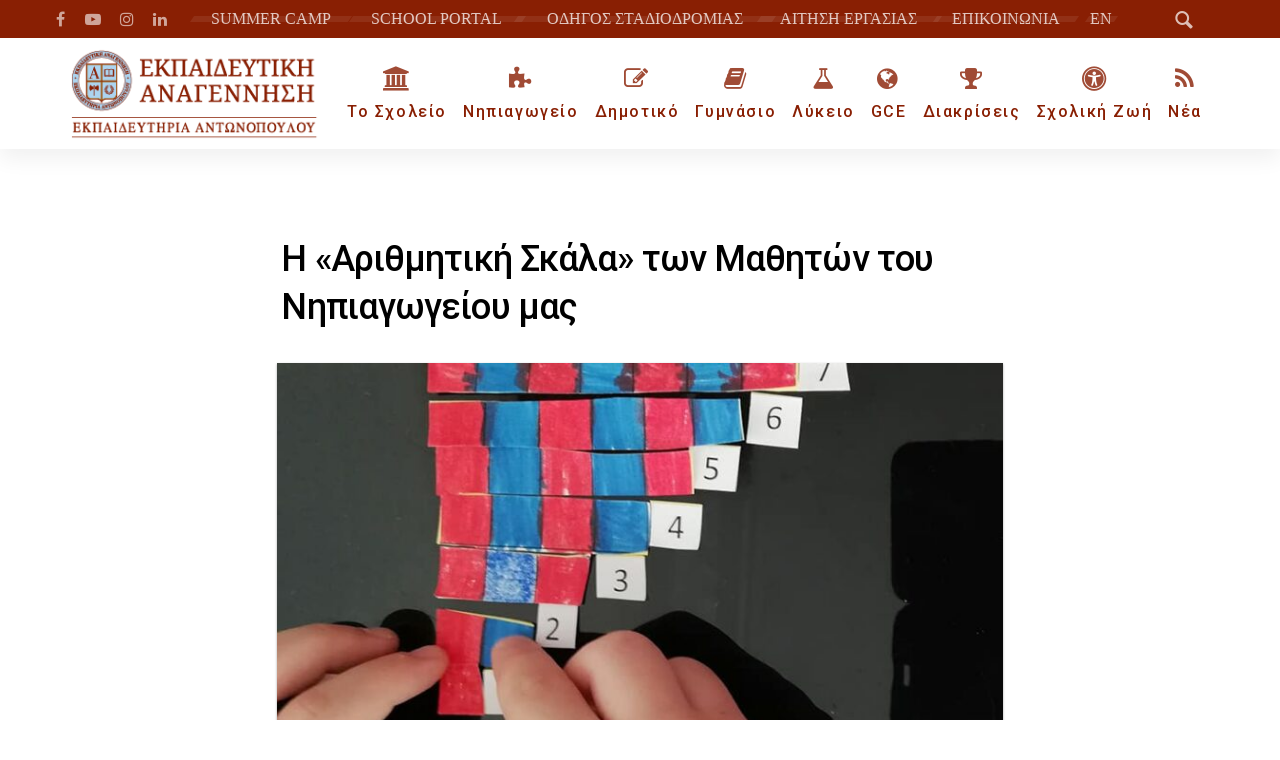

--- FILE ---
content_type: text/html; charset=UTF-8
request_url: https://anagennisi.edu.gr/h-%CE%B1%CF%81%CE%B9%CE%B8%CE%BC%CE%B7%CF%84%CE%B9%CE%BA%CE%AE-%CF%83%CE%BA%CE%AC%CE%BB%CE%B1-%CF%84%CF%89%CE%BD-%CE%BC%CE%B1%CE%B8%CE%B7%CF%84%CF%8E%CE%BD-%CF%84%CE%BF%CF%85-%CE%BD%CE%B7/
body_size: 51246
content:
<!DOCTYPE html>
<html lang="el">
<head ><meta charset="UTF-8"><script>if(navigator.userAgent.match(/MSIE|Internet Explorer/i)||navigator.userAgent.match(/Trident\/7\..*?rv:11/i)){var href=document.location.href;if(!href.match(/[?&]nowprocket/)){if(href.indexOf("?")==-1){if(href.indexOf("#")==-1){document.location.href=href+"?nowprocket=1"}else{document.location.href=href.replace("#","?nowprocket=1#")}}else{if(href.indexOf("#")==-1){document.location.href=href+"&nowprocket=1"}else{document.location.href=href.replace("#","&nowprocket=1#")}}}}</script><script>(()=>{class RocketLazyLoadScripts{constructor(){this.v="2.0.4",this.userEvents=["keydown","keyup","mousedown","mouseup","mousemove","mouseover","mouseout","touchmove","touchstart","touchend","touchcancel","wheel","click","dblclick","input"],this.attributeEvents=["onblur","onclick","oncontextmenu","ondblclick","onfocus","onmousedown","onmouseenter","onmouseleave","onmousemove","onmouseout","onmouseover","onmouseup","onmousewheel","onscroll","onsubmit"]}async t(){this.i(),this.o(),/iP(ad|hone)/.test(navigator.userAgent)&&this.h(),this.u(),this.l(this),this.m(),this.k(this),this.p(this),this._(),await Promise.all([this.R(),this.L()]),this.lastBreath=Date.now(),this.S(this),this.P(),this.D(),this.O(),this.M(),await this.C(this.delayedScripts.normal),await this.C(this.delayedScripts.defer),await this.C(this.delayedScripts.async),await this.T(),await this.F(),await this.j(),await this.A(),window.dispatchEvent(new Event("rocket-allScriptsLoaded")),this.everythingLoaded=!0,this.lastTouchEnd&&await new Promise(t=>setTimeout(t,500-Date.now()+this.lastTouchEnd)),this.I(),this.H(),this.U(),this.W()}i(){this.CSPIssue=sessionStorage.getItem("rocketCSPIssue"),document.addEventListener("securitypolicyviolation",t=>{this.CSPIssue||"script-src-elem"!==t.violatedDirective||"data"!==t.blockedURI||(this.CSPIssue=!0,sessionStorage.setItem("rocketCSPIssue",!0))},{isRocket:!0})}o(){window.addEventListener("pageshow",t=>{this.persisted=t.persisted,this.realWindowLoadedFired=!0},{isRocket:!0}),window.addEventListener("pagehide",()=>{this.onFirstUserAction=null},{isRocket:!0})}h(){let t;function e(e){t=e}window.addEventListener("touchstart",e,{isRocket:!0}),window.addEventListener("touchend",function i(o){o.changedTouches[0]&&t.changedTouches[0]&&Math.abs(o.changedTouches[0].pageX-t.changedTouches[0].pageX)<10&&Math.abs(o.changedTouches[0].pageY-t.changedTouches[0].pageY)<10&&o.timeStamp-t.timeStamp<200&&(window.removeEventListener("touchstart",e,{isRocket:!0}),window.removeEventListener("touchend",i,{isRocket:!0}),"INPUT"===o.target.tagName&&"text"===o.target.type||(o.target.dispatchEvent(new TouchEvent("touchend",{target:o.target,bubbles:!0})),o.target.dispatchEvent(new MouseEvent("mouseover",{target:o.target,bubbles:!0})),o.target.dispatchEvent(new PointerEvent("click",{target:o.target,bubbles:!0,cancelable:!0,detail:1,clientX:o.changedTouches[0].clientX,clientY:o.changedTouches[0].clientY})),event.preventDefault()))},{isRocket:!0})}q(t){this.userActionTriggered||("mousemove"!==t.type||this.firstMousemoveIgnored?"keyup"===t.type||"mouseover"===t.type||"mouseout"===t.type||(this.userActionTriggered=!0,this.onFirstUserAction&&this.onFirstUserAction()):this.firstMousemoveIgnored=!0),"click"===t.type&&t.preventDefault(),t.stopPropagation(),t.stopImmediatePropagation(),"touchstart"===this.lastEvent&&"touchend"===t.type&&(this.lastTouchEnd=Date.now()),"click"===t.type&&(this.lastTouchEnd=0),this.lastEvent=t.type,t.composedPath&&t.composedPath()[0].getRootNode()instanceof ShadowRoot&&(t.rocketTarget=t.composedPath()[0]),this.savedUserEvents.push(t)}u(){this.savedUserEvents=[],this.userEventHandler=this.q.bind(this),this.userEvents.forEach(t=>window.addEventListener(t,this.userEventHandler,{passive:!1,isRocket:!0})),document.addEventListener("visibilitychange",this.userEventHandler,{isRocket:!0})}U(){this.userEvents.forEach(t=>window.removeEventListener(t,this.userEventHandler,{passive:!1,isRocket:!0})),document.removeEventListener("visibilitychange",this.userEventHandler,{isRocket:!0}),this.savedUserEvents.forEach(t=>{(t.rocketTarget||t.target).dispatchEvent(new window[t.constructor.name](t.type,t))})}m(){const t="return false",e=Array.from(this.attributeEvents,t=>"data-rocket-"+t),i="["+this.attributeEvents.join("],[")+"]",o="[data-rocket-"+this.attributeEvents.join("],[data-rocket-")+"]",s=(e,i,o)=>{o&&o!==t&&(e.setAttribute("data-rocket-"+i,o),e["rocket"+i]=new Function("event",o),e.setAttribute(i,t))};new MutationObserver(t=>{for(const n of t)"attributes"===n.type&&(n.attributeName.startsWith("data-rocket-")||this.everythingLoaded?n.attributeName.startsWith("data-rocket-")&&this.everythingLoaded&&this.N(n.target,n.attributeName.substring(12)):s(n.target,n.attributeName,n.target.getAttribute(n.attributeName))),"childList"===n.type&&n.addedNodes.forEach(t=>{if(t.nodeType===Node.ELEMENT_NODE)if(this.everythingLoaded)for(const i of[t,...t.querySelectorAll(o)])for(const t of i.getAttributeNames())e.includes(t)&&this.N(i,t.substring(12));else for(const e of[t,...t.querySelectorAll(i)])for(const t of e.getAttributeNames())this.attributeEvents.includes(t)&&s(e,t,e.getAttribute(t))})}).observe(document,{subtree:!0,childList:!0,attributeFilter:[...this.attributeEvents,...e]})}I(){this.attributeEvents.forEach(t=>{document.querySelectorAll("[data-rocket-"+t+"]").forEach(e=>{this.N(e,t)})})}N(t,e){const i=t.getAttribute("data-rocket-"+e);i&&(t.setAttribute(e,i),t.removeAttribute("data-rocket-"+e))}k(t){Object.defineProperty(HTMLElement.prototype,"onclick",{get(){return this.rocketonclick||null},set(e){this.rocketonclick=e,this.setAttribute(t.everythingLoaded?"onclick":"data-rocket-onclick","this.rocketonclick(event)")}})}S(t){function e(e,i){let o=e[i];e[i]=null,Object.defineProperty(e,i,{get:()=>o,set(s){t.everythingLoaded?o=s:e["rocket"+i]=o=s}})}e(document,"onreadystatechange"),e(window,"onload"),e(window,"onpageshow");try{Object.defineProperty(document,"readyState",{get:()=>t.rocketReadyState,set(e){t.rocketReadyState=e},configurable:!0}),document.readyState="loading"}catch(t){console.log("WPRocket DJE readyState conflict, bypassing")}}l(t){this.originalAddEventListener=EventTarget.prototype.addEventListener,this.originalRemoveEventListener=EventTarget.prototype.removeEventListener,this.savedEventListeners=[],EventTarget.prototype.addEventListener=function(e,i,o){o&&o.isRocket||!t.B(e,this)&&!t.userEvents.includes(e)||t.B(e,this)&&!t.userActionTriggered||e.startsWith("rocket-")||t.everythingLoaded?t.originalAddEventListener.call(this,e,i,o):(t.savedEventListeners.push({target:this,remove:!1,type:e,func:i,options:o}),"mouseenter"!==e&&"mouseleave"!==e||t.originalAddEventListener.call(this,e,t.savedUserEvents.push,o))},EventTarget.prototype.removeEventListener=function(e,i,o){o&&o.isRocket||!t.B(e,this)&&!t.userEvents.includes(e)||t.B(e,this)&&!t.userActionTriggered||e.startsWith("rocket-")||t.everythingLoaded?t.originalRemoveEventListener.call(this,e,i,o):t.savedEventListeners.push({target:this,remove:!0,type:e,func:i,options:o})}}J(t,e){this.savedEventListeners=this.savedEventListeners.filter(i=>{let o=i.type,s=i.target||window;return e!==o||t!==s||(this.B(o,s)&&(i.type="rocket-"+o),this.$(i),!1)})}H(){EventTarget.prototype.addEventListener=this.originalAddEventListener,EventTarget.prototype.removeEventListener=this.originalRemoveEventListener,this.savedEventListeners.forEach(t=>this.$(t))}$(t){t.remove?this.originalRemoveEventListener.call(t.target,t.type,t.func,t.options):this.originalAddEventListener.call(t.target,t.type,t.func,t.options)}p(t){let e;function i(e){return t.everythingLoaded?e:e.split(" ").map(t=>"load"===t||t.startsWith("load.")?"rocket-jquery-load":t).join(" ")}function o(o){function s(e){const s=o.fn[e];o.fn[e]=o.fn.init.prototype[e]=function(){return this[0]===window&&t.userActionTriggered&&("string"==typeof arguments[0]||arguments[0]instanceof String?arguments[0]=i(arguments[0]):"object"==typeof arguments[0]&&Object.keys(arguments[0]).forEach(t=>{const e=arguments[0][t];delete arguments[0][t],arguments[0][i(t)]=e})),s.apply(this,arguments),this}}if(o&&o.fn&&!t.allJQueries.includes(o)){const e={DOMContentLoaded:[],"rocket-DOMContentLoaded":[]};for(const t in e)document.addEventListener(t,()=>{e[t].forEach(t=>t())},{isRocket:!0});o.fn.ready=o.fn.init.prototype.ready=function(i){function s(){parseInt(o.fn.jquery)>2?setTimeout(()=>i.bind(document)(o)):i.bind(document)(o)}return"function"==typeof i&&(t.realDomReadyFired?!t.userActionTriggered||t.fauxDomReadyFired?s():e["rocket-DOMContentLoaded"].push(s):e.DOMContentLoaded.push(s)),o([])},s("on"),s("one"),s("off"),t.allJQueries.push(o)}e=o}t.allJQueries=[],o(window.jQuery),Object.defineProperty(window,"jQuery",{get:()=>e,set(t){o(t)}})}P(){const t=new Map;document.write=document.writeln=function(e){const i=document.currentScript,o=document.createRange(),s=i.parentElement;let n=t.get(i);void 0===n&&(n=i.nextSibling,t.set(i,n));const c=document.createDocumentFragment();o.setStart(c,0),c.appendChild(o.createContextualFragment(e)),s.insertBefore(c,n)}}async R(){return new Promise(t=>{this.userActionTriggered?t():this.onFirstUserAction=t})}async L(){return new Promise(t=>{document.addEventListener("DOMContentLoaded",()=>{this.realDomReadyFired=!0,t()},{isRocket:!0})})}async j(){return this.realWindowLoadedFired?Promise.resolve():new Promise(t=>{window.addEventListener("load",t,{isRocket:!0})})}M(){this.pendingScripts=[];this.scriptsMutationObserver=new MutationObserver(t=>{for(const e of t)e.addedNodes.forEach(t=>{"SCRIPT"!==t.tagName||t.noModule||t.isWPRocket||this.pendingScripts.push({script:t,promise:new Promise(e=>{const i=()=>{const i=this.pendingScripts.findIndex(e=>e.script===t);i>=0&&this.pendingScripts.splice(i,1),e()};t.addEventListener("load",i,{isRocket:!0}),t.addEventListener("error",i,{isRocket:!0}),setTimeout(i,1e3)})})})}),this.scriptsMutationObserver.observe(document,{childList:!0,subtree:!0})}async F(){await this.X(),this.pendingScripts.length?(await this.pendingScripts[0].promise,await this.F()):this.scriptsMutationObserver.disconnect()}D(){this.delayedScripts={normal:[],async:[],defer:[]},document.querySelectorAll("script[type$=rocketlazyloadscript]").forEach(t=>{t.hasAttribute("data-rocket-src")?t.hasAttribute("async")&&!1!==t.async?this.delayedScripts.async.push(t):t.hasAttribute("defer")&&!1!==t.defer||"module"===t.getAttribute("data-rocket-type")?this.delayedScripts.defer.push(t):this.delayedScripts.normal.push(t):this.delayedScripts.normal.push(t)})}async _(){await this.L();let t=[];document.querySelectorAll("script[type$=rocketlazyloadscript][data-rocket-src]").forEach(e=>{let i=e.getAttribute("data-rocket-src");if(i&&!i.startsWith("data:")){i.startsWith("//")&&(i=location.protocol+i);try{const o=new URL(i).origin;o!==location.origin&&t.push({src:o,crossOrigin:e.crossOrigin||"module"===e.getAttribute("data-rocket-type")})}catch(t){}}}),t=[...new Map(t.map(t=>[JSON.stringify(t),t])).values()],this.Y(t,"preconnect")}async G(t){if(await this.K(),!0!==t.noModule||!("noModule"in HTMLScriptElement.prototype))return new Promise(e=>{let i;function o(){(i||t).setAttribute("data-rocket-status","executed"),e()}try{if(navigator.userAgent.includes("Firefox/")||""===navigator.vendor||this.CSPIssue)i=document.createElement("script"),[...t.attributes].forEach(t=>{let e=t.nodeName;"type"!==e&&("data-rocket-type"===e&&(e="type"),"data-rocket-src"===e&&(e="src"),i.setAttribute(e,t.nodeValue))}),t.text&&(i.text=t.text),t.nonce&&(i.nonce=t.nonce),i.hasAttribute("src")?(i.addEventListener("load",o,{isRocket:!0}),i.addEventListener("error",()=>{i.setAttribute("data-rocket-status","failed-network"),e()},{isRocket:!0}),setTimeout(()=>{i.isConnected||e()},1)):(i.text=t.text,o()),i.isWPRocket=!0,t.parentNode.replaceChild(i,t);else{const i=t.getAttribute("data-rocket-type"),s=t.getAttribute("data-rocket-src");i?(t.type=i,t.removeAttribute("data-rocket-type")):t.removeAttribute("type"),t.addEventListener("load",o,{isRocket:!0}),t.addEventListener("error",i=>{this.CSPIssue&&i.target.src.startsWith("data:")?(console.log("WPRocket: CSP fallback activated"),t.removeAttribute("src"),this.G(t).then(e)):(t.setAttribute("data-rocket-status","failed-network"),e())},{isRocket:!0}),s?(t.fetchPriority="high",t.removeAttribute("data-rocket-src"),t.src=s):t.src="data:text/javascript;base64,"+window.btoa(unescape(encodeURIComponent(t.text)))}}catch(i){t.setAttribute("data-rocket-status","failed-transform"),e()}});t.setAttribute("data-rocket-status","skipped")}async C(t){const e=t.shift();return e?(e.isConnected&&await this.G(e),this.C(t)):Promise.resolve()}O(){this.Y([...this.delayedScripts.normal,...this.delayedScripts.defer,...this.delayedScripts.async],"preload")}Y(t,e){this.trash=this.trash||[];let i=!0;var o=document.createDocumentFragment();t.forEach(t=>{const s=t.getAttribute&&t.getAttribute("data-rocket-src")||t.src;if(s&&!s.startsWith("data:")){const n=document.createElement("link");n.href=s,n.rel=e,"preconnect"!==e&&(n.as="script",n.fetchPriority=i?"high":"low"),t.getAttribute&&"module"===t.getAttribute("data-rocket-type")&&(n.crossOrigin=!0),t.crossOrigin&&(n.crossOrigin=t.crossOrigin),t.integrity&&(n.integrity=t.integrity),t.nonce&&(n.nonce=t.nonce),o.appendChild(n),this.trash.push(n),i=!1}}),document.head.appendChild(o)}W(){this.trash.forEach(t=>t.remove())}async T(){try{document.readyState="interactive"}catch(t){}this.fauxDomReadyFired=!0;try{await this.K(),this.J(document,"readystatechange"),document.dispatchEvent(new Event("rocket-readystatechange")),await this.K(),document.rocketonreadystatechange&&document.rocketonreadystatechange(),await this.K(),this.J(document,"DOMContentLoaded"),document.dispatchEvent(new Event("rocket-DOMContentLoaded")),await this.K(),this.J(window,"DOMContentLoaded"),window.dispatchEvent(new Event("rocket-DOMContentLoaded"))}catch(t){console.error(t)}}async A(){try{document.readyState="complete"}catch(t){}try{await this.K(),this.J(document,"readystatechange"),document.dispatchEvent(new Event("rocket-readystatechange")),await this.K(),document.rocketonreadystatechange&&document.rocketonreadystatechange(),await this.K(),this.J(window,"load"),window.dispatchEvent(new Event("rocket-load")),await this.K(),window.rocketonload&&window.rocketonload(),await this.K(),this.allJQueries.forEach(t=>t(window).trigger("rocket-jquery-load")),await this.K(),this.J(window,"pageshow");const t=new Event("rocket-pageshow");t.persisted=this.persisted,window.dispatchEvent(t),await this.K(),window.rocketonpageshow&&window.rocketonpageshow({persisted:this.persisted})}catch(t){console.error(t)}}async K(){Date.now()-this.lastBreath>45&&(await this.X(),this.lastBreath=Date.now())}async X(){return document.hidden?new Promise(t=>setTimeout(t)):new Promise(t=>requestAnimationFrame(t))}B(t,e){return e===document&&"readystatechange"===t||(e===document&&"DOMContentLoaded"===t||(e===window&&"DOMContentLoaded"===t||(e===window&&"load"===t||e===window&&"pageshow"===t)))}static run(){(new RocketLazyLoadScripts).t()}}RocketLazyLoadScripts.run()})();</script>

	
	<meta name="viewport" content="width=device-width, initial-scale=1.0" />
	<meta http-equiv="X-UA-Compatible" content="IE=edge">
	<link rel="profile" href="http://gmpg.org/xfn/11">
	<meta name="mobile-web-app-capable" content="yes">
<meta name="apple-mobile-web-app-capable" content="yes">
<meta name="apple-mobile-web-app-title" content="Εκπαιδευτική Αναγέννηση - Ιδιωτικά Σχολεία - ΝΗΠΙΑΓΩΓΕΙΟ - ΔΗΜΟΤΙΚΟ - ΓΥΜΝΑΣΙΟ - ΛΥΚΕΙΟ - GCE">
<title>H «Αριθμητική Σκάλα» των Μαθητών του Νηπιαγωγείου μας - Εκπαιδευτική Αναγέννηση - Ιδιωτικά Σχολεία</title>
<link data-rocket-prefetch href="https://www.googletagmanager.com" rel="dns-prefetch">
<link data-rocket-prefetch href="https://fonts.googleapis.com" rel="dns-prefetch">
            <script type="rocketlazyloadscript" data-rocket-type="text/javascript"> var epic_news_ajax_url = 'https://anagennisi.edu.gr/?epic-ajax-request=epic-ne'; </script>
            <meta name="dc.title" content="H «Αριθμητική Σκάλα» των Μαθητών του Νηπιαγωγείου μας - Εκπαιδευτική Αναγέννηση - Ιδιωτικά Σχολεία">
<meta name="dc.description" content="Πώς μπορούμε να μεταφέρουμε τα υλικά της φυσικής τάξης στη διαδικτυακή; Στην προσπάθειά μας να έχουν τα παιδιά τη δυνατότητα να συμμετέχουν ενεργά σε όλα τα στάδια μάθησης οργανώσαμε  κάποια  παιχνίδια για την εξάσκηση στην αρίθμηση. Πιο  συγκεκριμένα, κάθε μαθητής έφτιαξε τις δικές του ράβδους  από το ένα έως το&hellip;">
<meta name="dc.relation" content="https://anagennisi.edu.gr/h-αριθμητική-σκάλα-των-μαθητών-του-νη/">
<meta name="dc.source" content="https://anagennisi.edu.gr/">
<meta name="dc.language" content="el">
<meta name="description" content="Πώς μπορούμε να μεταφέρουμε τα υλικά της φυσικής τάξης στη διαδικτυακή; Στην προσπάθειά μας να έχουν τα παιδιά τη δυνατότητα να συμμετέχουν ενεργά σε όλα τα στάδια μάθησης οργανώσαμε  κάποια  παιχνίδια για την εξάσκηση στην αρίθμηση. Πιο  συγκεκριμένα, κάθε μαθητής έφτιαξε τις δικές του ράβδους  από το ένα έως το&hellip;">
<meta name="robots" content="index, follow, max-snippet:-1, max-image-preview:large, max-video-preview:-1">
<link rel="canonical" href="https://anagennisi.edu.gr/h-αριθμητική-σκάλα-των-μαθητών-του-νη/">
<meta property="og:url" content="https://anagennisi.edu.gr/h-αριθμητική-σκάλα-των-μαθητών-του-νη/">
<meta property="og:site_name" content="Εκπαιδευτική Αναγέννηση - Ιδιωτικά Σχολεία">
<meta property="og:locale" content="el">
<meta property="og:type" content="article">
<meta property="article:author" content="https://www.facebook.com/anagennisischool">
<meta property="article:publisher" content="https://www.facebook.com/anagennisischool">
<meta property="article:section" content="NEA">
<meta property="article:tag" content="ΝΗΠΙΑΓΩΓΕΙΟ">
<meta property="og:title" content="H «Αριθμητική Σκάλα» των Μαθητών του Νηπιαγωγείου μας - Εκπαιδευτική Αναγέννηση - Ιδιωτικά Σχολεία">
<meta property="og:description" content="Πώς μπορούμε να μεταφέρουμε τα υλικά της φυσικής τάξης στη διαδικτυακή; Στην προσπάθειά μας να έχουν τα παιδιά τη δυνατότητα να συμμετέχουν ενεργά σε όλα τα στάδια μάθησης οργανώσαμε  κάποια  παιχνίδια για την εξάσκηση στην αρίθμηση. Πιο  συγκεκριμένα, κάθε μαθητής έφτιαξε τις δικές του ράβδους  από το ένα έως το&hellip;">
<meta property="og:image" content="https://anagennisi.edu.gr/wp-content/uploads/2020/12/2020_ΑΡΙΘΜΗΤΙΚΗ-ΣΚΑΛΑ_02.jpg">
<meta property="og:image:secure_url" content="https://anagennisi.edu.gr/wp-content/uploads/2020/12/2020_ΑΡΙΘΜΗΤΙΚΗ-ΣΚΑΛΑ_02.jpg">
<meta property="og:image:width" content="831">
<meta property="og:image:height" content="1000">
<meta name="twitter:card" content="summary">
<meta name="twitter:title" content="H «Αριθμητική Σκάλα» των Μαθητών του Νηπιαγωγείου μας - Εκπαιδευτική Αναγέννηση - Ιδιωτικά Σχολεία">
<meta name="twitter:description" content="Πώς μπορούμε να μεταφέρουμε τα υλικά της φυσικής τάξης στη διαδικτυακή; Στην προσπάθειά μας να έχουν τα παιδιά τη δυνατότητα να συμμετέχουν ενεργά σε όλα τα στάδια μάθησης οργανώσαμε  κάποια  παιχνίδια για την εξάσκηση στην αρίθμηση. Πιο  συγκεκριμένα, κάθε μαθητής έφτιαξε τις δικές του ράβδους  από το ένα έως το&hellip;">
<meta name="twitter:image" content="https://anagennisi.edu.gr/wp-content/uploads/2020/12/2020_ΑΡΙΘΜΗΤΙΚΗ-ΣΚΑΛΑ_02.jpg">

<link rel="alternate" type="application/rss+xml" title="Ροή RSS &raquo; Εκπαιδευτική Αναγέννηση - Ιδιωτικά Σχολεία" href="https://anagennisi.edu.gr/feed/" />
<link rel="alternate" type="application/rss+xml" title="Ροή Σχολίων &raquo; Εκπαιδευτική Αναγέννηση - Ιδιωτικά Σχολεία" href="https://anagennisi.edu.gr/comments/feed/" />
<script type="application/ld+json">{"@context":"https:\/\/schema.org","name":"Breadcrumb","@type":"BreadcrumbList","itemListElement":[{"@type":"ListItem","position":1,"item":{"@type":"WebPage","id":"https:\/\/anagennisi.edu.gr\/h-%ce%b1%cf%81%ce%b9%ce%b8%ce%bc%ce%b7%cf%84%ce%b9%ce%ba%ce%ae-%cf%83%ce%ba%ce%ac%ce%bb%ce%b1-%cf%84%cf%89%ce%bd-%ce%bc%ce%b1%ce%b8%ce%b7%cf%84%cf%8e%ce%bd-%cf%84%ce%bf%cf%85-%ce%bd%ce%b7\/#webpage","url":"https:\/\/anagennisi.edu.gr\/h-%ce%b1%cf%81%ce%b9%ce%b8%ce%bc%ce%b7%cf%84%ce%b9%ce%ba%ce%ae-%cf%83%ce%ba%ce%ac%ce%bb%ce%b1-%cf%84%cf%89%ce%bd-%ce%bc%ce%b1%ce%b8%ce%b7%cf%84%cf%8e%ce%bd-%cf%84%ce%bf%cf%85-%ce%bd%ce%b7\/","name":"H \u00ab\u0391\u03c1\u03b9\u03b8\u03bc\u03b7\u03c4\u03b9\u03ba\u03ae \u03a3\u03ba\u03ac\u03bb\u03b1\u00bb \u03c4\u03c9\u03bd \u039c\u03b1\u03b8\u03b7\u03c4\u03ce\u03bd \u03c4\u03bf\u03c5 \u039d\u03b7\u03c0\u03b9\u03b1\u03b3\u03c9\u03b3\u03b5\u03af\u03bf\u03c5 \u03bc\u03b1\u03c2"}}]}</script>
	<link rel="shortcut icon" href="https://anagennisi.edu.gr/wp-content/uploads/2018/02/Ekpaideutiki_Anagennisi_Favicon_16X.png" />
			<!-- For iPhone -->
		<link rel="apple-touch-icon-precomposed" href="https://anagennisi.edu.gr/wp-content/uploads/2018/02/Ekpaideutiki_Anagennisi_Favicon_57X.png">
			<!-- For iPhone 4 Retina display -->
		<link rel="apple-touch-icon" sizes="114x114" href="https://anagennisi.edu.gr/wp-content/uploads/2018/02/Ekpaideutiki_Anagennisi_Favicon_114X.png">
			<!-- For iPad -->
		<link rel="apple-touch-icon" sizes="72x72" href="https://anagennisi.edu.gr/wp-content/uploads/2018/02/Ekpaideutiki_Anagennisi_Favicon_72X.png">
	<link rel="alternate" title="oEmbed (JSON)" type="application/json+oembed" href="https://anagennisi.edu.gr/wp-json/oembed/1.0/embed?url=https%3A%2F%2Fanagennisi.edu.gr%2Fh-%25ce%25b1%25cf%2581%25ce%25b9%25ce%25b8%25ce%25bc%25ce%25b7%25cf%2584%25ce%25b9%25ce%25ba%25ce%25ae-%25cf%2583%25ce%25ba%25ce%25ac%25ce%25bb%25ce%25b1-%25cf%2584%25cf%2589%25ce%25bd-%25ce%25bc%25ce%25b1%25ce%25b8%25ce%25b7%25cf%2584%25cf%258e%25ce%25bd-%25cf%2584%25ce%25bf%25cf%2585-%25ce%25bd%25ce%25b7%2F" />
<link rel="alternate" title="oEmbed (XML)" type="text/xml+oembed" href="https://anagennisi.edu.gr/wp-json/oembed/1.0/embed?url=https%3A%2F%2Fanagennisi.edu.gr%2Fh-%25ce%25b1%25cf%2581%25ce%25b9%25ce%25b8%25ce%25bc%25ce%25b7%25cf%2584%25ce%25b9%25ce%25ba%25ce%25ae-%25cf%2583%25ce%25ba%25ce%25ac%25ce%25bb%25ce%25b1-%25cf%2584%25cf%2589%25ce%25bd-%25ce%25bc%25ce%25b1%25ce%25b8%25ce%25b7%25cf%2584%25cf%258e%25ce%25bd-%25cf%2584%25ce%25bf%25cf%2585-%25ce%25bd%25ce%25b7%2F&#038;format=xml" />
<script type="rocketlazyloadscript" data-rocket-type="text/javascript">var $TS_VCSC_CurrentPluginRelease = "5.4.0";var $TS_VCSC_CurrentComposerRelease = "6.9.0";var $TS_VCSC_Lightbox_Activated = true;var $TS_VCSC_Lightbox_Thumbs = "bottom";var $TS_VCSC_Lightbox_Thumbsize = 50;var $TS_VCSC_Lightbox_Animation = "random";var $TS_VCSC_Lightbox_Captions = "data-title";var $TS_VCSC_Lightbox_Closer = true;var $TS_VCSC_Lightbox_Durations = 5000;var $TS_VCSC_Lightbox_Share = false;var $TS_VCSC_Lightbox_Save = false;var $TS_VCSC_Lightbox_LoadAPIs = true;var $TS_VCSC_Lightbox_Social = "fb,tw,gp,pin";var $TS_VCSC_Lightbox_NoTouch = false;var $TS_VCSC_Lightbox_BGClose = true;var $TS_VCSC_Lightbox_NoHashes = true;var $TS_VCSC_Lightbox_Keyboard = true;var $TS_VCSC_Lightbox_FullScreen = true;var $TS_VCSC_Lightbox_Zoom = true;var $TS_VCSC_Lightbox_FXSpeed = 300;var $TS_VCSC_Lightbox_Scheme = "dark";var $TS_VCSC_Lightbox_URLColor = false;var $TS_VCSC_Lightbox_Backlight = "#ffffff";var $TS_VCSC_Lightbox_UseColor = false;var $TS_VCSC_Lightbox_Overlay = "#000000";var $TS_VCSC_Lightbox_Background = "";var $TS_VCSC_Lightbox_Repeat = "no-repeat";var $TS_VCSC_Lightbox_Noise = "";var $TS_VCSC_Lightbox_CORS = false;var $TS_VCSC_Lightbox_Tapping = true;var $TS_VCSC_Lightbox_ScrollBlock = "js";var $TS_VCSC_Lightbox_Protection = "none";var $TS_VCSC_Lightbox_HistoryClose = false;var $TS_VCSC_Lightbox_CustomScroll = true;var $TS_VCSC_Lightbox_HomeURL = "https://anagennisi.edu.gr";var $TS_VCSC_Lightbox_LastScroll = 0;var $TS_VCSC_Lightbox_Showing = false;var $TS_VCSC_Lightbox_PrettyPhoto = false;var $TS_VCSC_Lightbox_AttachAllOther = false;var $TS_VCSC_Hammer_ReleaseNew = true;var $TS_VCSC_RowEffects_Breakpoint = 600;</script><style id='wp-img-auto-sizes-contain-inline-css' type='text/css'>
img:is([sizes=auto i],[sizes^="auto," i]){contain-intrinsic-size:3000px 1500px}
/*# sourceURL=wp-img-auto-sizes-contain-inline-css */
</style>
<style id='classic-theme-styles-inline-css' type='text/css'>
/*! This file is auto-generated */
.wp-block-button__link{color:#fff;background-color:#32373c;border-radius:9999px;box-shadow:none;text-decoration:none;padding:calc(.667em + 2px) calc(1.333em + 2px);font-size:1.125em}.wp-block-file__button{background:#32373c;color:#fff;text-decoration:none}
/*# sourceURL=/wp-includes/css/classic-themes.min.css */
</style>
<link data-minify="1" rel='stylesheet'href='https://anagennisi.edu.gr/wp-content/cache/min/1/wp-content/plugins/cookie-law-info/legacy/public/css/cookie-law-info-public.css?ver=1765889291' media='all' />
<link data-minify="1" rel='stylesheet'href='https://anagennisi.edu.gr/wp-content/cache/min/1/wp-content/plugins/cookie-law-info/legacy/public/css/cookie-law-info-gdpr.css?ver=1765889291' media='all' />
<link data-minify="1" rel='stylesheet'href='https://anagennisi.edu.gr/wp-content/cache/min/1/wp-content/plugins/photoswipe-masonry/photoswipe-dist/photoswipe.css?ver=1765889291' media='all' />
<link data-minify="1" rel='stylesheet'href='https://anagennisi.edu.gr/wp-content/cache/min/1/wp-content/plugins/photoswipe-masonry/photoswipe-dist/default-skin/default-skin.css?ver=1765889291' media='all' />
<link data-minify="1" rel='stylesheet'href='https://anagennisi.edu.gr/wp-content/cache/min/1/wp-content/themes/boo/assets/vendors/rella-font-icon/css/rella-font-icon.min.css?ver=1765889291' media='all' />
<link data-minify="1" rel='stylesheet'href='https://anagennisi.edu.gr/wp-content/cache/min/1/wp-content/themes/boo/assets/vendors/font-awesome/css/font-awesome.min.css?ver=1765889291' media='all' />
<link data-minify="1" rel='stylesheet'href='https://anagennisi.edu.gr/wp-content/cache/min/1/wp-content/themes/boo/assets/vendors/bootstrap/css/bootstrap.min.css?ver=1765889291' media='all' />
<link rel='stylesheet'href='https://anagennisi.edu.gr/wp-content/themes/boo/assets/vendors/bootstrap/css/bootstrap-1275.min.css' media='all' />
<link data-minify="1" rel='stylesheet'href='https://anagennisi.edu.gr/wp-content/cache/min/1/wp-content/themes/boo/style.css?ver=1765889291' media='all' />
<link rel='stylesheet'href='https://anagennisi.edu.gr/wp-content/themes/boo/assets/css/theme.min.css' media='all' />
<link rel='stylesheet'href='https://anagennisi.edu.gr/wp-content/themes/boo/assets/css/theme-blog.min.css' media='all' />
<link rel='stylesheet'href='https://anagennisi.edu.gr/wp-content/themes/boo/assets/css/elements/social-icon/social-icon.min.css' media='all' />
<link rel='stylesheet'href='https://anagennisi.edu.gr/wp-content/themes/boo/assets/css/elements/media/media.min.css' media='all' />
<link rel='stylesheet'href='https://anagennisi.edu.gr/wp-content/themes/boo/assets/css/elements/misc/misc.min.css' media='all' />
<link rel='stylesheet'href='https://anagennisi.edu.gr/wp-content/themes/boo/assets/css/elements/button/button.min.css' media='all' />
<link rel='stylesheet'href='https://anagennisi.edu.gr/wp-content/themes/boo/assets/vendors/flickity/flickity.min.css' media='all' />
<link rel='stylesheet'href='https://anagennisi.edu.gr/wp-content/themes/boo/assets/css/elements/carousel/carousel.min.css' media='all' />
<link rel='stylesheet'href='https://anagennisi.edu.gr/wp-content/themes/boo/assets/css/elements/icon-box/icon-box.min.css' media='all' />
<link data-minify="1" rel='stylesheet'href='https://anagennisi.edu.gr/wp-content/cache/min/1/wp-content/themes/boo/assets/vendors/magnific-popup/magnific-popup.css?ver=1765889291' media='all' />
<link data-minify="1" rel='stylesheet'href='https://anagennisi.edu.gr/wp-content/cache/min/1/wp-content/themes/boo/assets/css/custom.css?ver=1765889291' media='all' />
<link rel='stylesheet'href='https://anagennisi.edu.gr/wp-content/tablepress-combined.min.css' media='all' />
<link rel='stylesheet'href='https://anagennisi.edu.gr/wp-content/plugins/bellows-pro/pro/assets/css/bellows.min.css' media='all' />
<link data-minify="1" rel='stylesheet'href='https://anagennisi.edu.gr/wp-content/cache/min/1/wp-content/plugins/epic-news-element/assets/fonts/jegicon/jegicon.css?ver=1765889291' media='all' />
<link rel='stylesheet'href='https://anagennisi.edu.gr/wp-content/plugins/epic-news-element/assets/css/style.min.css' media='all' />
<link rel='stylesheet'href='https://anagennisi.edu.gr/wp-content/themes/boo-child/style.css' media='all' />
<link data-minify="1" rel='stylesheet'href='https://anagennisi.edu.gr/wp-content/cache/min/1/wp-content/plugins/ts-visual-composer-extend/css/ts-font-elegant.css?ver=1765889291' media='all' />
<script type="rocketlazyloadscript" data-rocket-type="text/javascript" data-rocket-src="https://anagennisi.edu.gr/wp-content/plugins/svg-support/vendor/DOMPurify/DOMPurify.min.js" id="bodhi-dompurify-library-js" data-rocket-defer defer></script>
<script type="text/javascript" src="https://anagennisi.edu.gr/wp-includes/js/jquery/jquery.min.js" id="jquery-core-js"></script>
<script type="text/javascript" src="https://anagennisi.edu.gr/wp-includes/js/jquery/jquery-migrate.min.js" id="jquery-migrate-js"></script>
<script type="text/javascript" id="cookie-law-info-js-extra">
/* <![CDATA[ */
var Cli_Data = {"nn_cookie_ids":[],"cookielist":[],"non_necessary_cookies":[],"ccpaEnabled":"","ccpaRegionBased":"","ccpaBarEnabled":"","strictlyEnabled":["necessary","obligatoire"],"ccpaType":"gdpr","js_blocking":"1","custom_integration":"","triggerDomRefresh":"","secure_cookies":""};
var cli_cookiebar_settings = {"animate_speed_hide":"500","animate_speed_show":"500","background":"#1f3345","border":"#891f03","border_on":"","button_1_button_colour":"#891f03","button_1_button_hover":"#6e1902","button_1_link_colour":"#ffffff","button_1_as_button":"1","button_1_new_win":"","button_2_button_colour":"#ffffff","button_2_button_hover":"#cccccc","button_2_link_colour":"#891f03","button_2_as_button":"1","button_2_hidebar":"","button_3_button_colour":"#000","button_3_button_hover":"#000000","button_3_link_colour":"#fff","button_3_as_button":"1","button_3_new_win":"","button_4_button_colour":"#000","button_4_button_hover":"#000000","button_4_link_colour":"#fff","button_4_as_button":"1","button_7_button_colour":"#61a229","button_7_button_hover":"#4e8221","button_7_link_colour":"#fff","button_7_as_button":"1","button_7_new_win":"","font_family":"inherit","header_fix":"","notify_animate_hide":"1","notify_animate_show":"","notify_div_id":"#cookie-law-info-bar","notify_position_horizontal":"right","notify_position_vertical":"bottom","scroll_close":"","scroll_close_reload":"1","accept_close_reload":"1","reject_close_reload":"","showagain_tab":"1","showagain_background":"#fff","showagain_border":"#000","showagain_div_id":"#cookie-law-info-again","showagain_x_position":"100px","text":"#ffffff","show_once_yn":"","show_once":"10000","logging_on":"","as_popup":"","popup_overlay":"1","bar_heading_text":"","cookie_bar_as":"banner","popup_showagain_position":"bottom-right","widget_position":"left"};
var log_object = {"ajax_url":"https://anagennisi.edu.gr/wp-admin/admin-ajax.php"};
//# sourceURL=cookie-law-info-js-extra
/* ]]> */
</script>
<script type="rocketlazyloadscript" data-minify="1" data-rocket-type="text/javascript" data-rocket-src="https://anagennisi.edu.gr/wp-content/cache/min/1/wp-content/plugins/cookie-law-info/legacy/public/js/cookie-law-info-public.js?ver=1765889291" id="cookie-law-info-js" data-rocket-defer defer></script>
<script type="rocketlazyloadscript" data-rocket-type="text/javascript" data-rocket-src="https://anagennisi.edu.gr/wp-content/plugins/photoswipe-masonry/photoswipe-dist/photoswipe.min.js" id="photoswipe-js" data-rocket-defer defer></script>
<script type="rocketlazyloadscript" data-minify="1" data-rocket-type="text/javascript" data-rocket-src="https://anagennisi.edu.gr/wp-content/cache/min/1/wp-content/plugins/photoswipe-masonry/photoswipe-masonry.js?ver=1765889291" id="photoswipe-masonry-js-js" data-rocket-defer defer></script>
<script type="rocketlazyloadscript" data-rocket-type="text/javascript" data-rocket-src="https://anagennisi.edu.gr/wp-content/plugins/photoswipe-masonry/photoswipe-dist/photoswipe-ui-default.min.js" id="photoswipe-ui-default-js" data-rocket-defer defer></script>
<script type="rocketlazyloadscript" data-rocket-type="text/javascript" data-rocket-src="https://anagennisi.edu.gr/wp-content/plugins/photoswipe-masonry/masonry.pkgd.min.js" id="photoswipe-masonry-js" data-rocket-defer defer></script>
<script type="rocketlazyloadscript" data-rocket-type="text/javascript" data-rocket-src="https://anagennisi.edu.gr/wp-content/plugins/photoswipe-masonry/imagesloaded.pkgd.min.js" id="photoswipe-imagesloaded-js" data-rocket-defer defer></script>
<script type="text/javascript" id="bodhi_svg_inline-js-extra">
/* <![CDATA[ */
var svgSettings = {"skipNested":""};
//# sourceURL=bodhi_svg_inline-js-extra
/* ]]> */
</script>
<script type="rocketlazyloadscript" data-rocket-type="text/javascript" data-rocket-src="https://anagennisi.edu.gr/wp-content/plugins/svg-support/js/min/svgs-inline-min.js" id="bodhi_svg_inline-js" data-rocket-defer defer></script>
<script type="rocketlazyloadscript" data-rocket-type="text/javascript" id="bodhi_svg_inline-js-after">
/* <![CDATA[ */
cssTarget={"Bodhi":"img.style-svg","ForceInlineSVG":"style-svg"};ForceInlineSVGActive="false";frontSanitizationEnabled="on";
//# sourceURL=bodhi_svg_inline-js-after
/* ]]> */
</script>
<script type="rocketlazyloadscript" data-rocket-type="text/javascript" data-rocket-src="https://anagennisi.edu.gr/wp-content/themes/boo/assets/vendors/modernizr.min.js" id="modernizr-js" data-rocket-defer defer></script>
<link rel="https://api.w.org/" href="https://anagennisi.edu.gr/wp-json/" /><link rel="alternate" title="JSON" type="application/json" href="https://anagennisi.edu.gr/wp-json/wp/v2/posts/21630" /><link rel='shortlink' href='https://anagennisi.edu.gr/?p=21630' />
<meta name="generator" content="Redux 4.5.9" /><style id="bellows-custom-generated-css">
/** Bellows Custom Menu Styles (Customizer) **/
/* main */
.bellows.bellows-main { background-color:#891f03; }
.bellows.bellows-main .bellows-nav .bellows-item-level-0 > .bellows-target:hover { background-color:#1f3345; color:#ffffff; }
.bellows.bellows-main .bellows-nav .bellows-item-level-0.bellows-active > .bellows-target { background-color:#acd4f0; color:#891f03; }
.bellows.bellows-main .bellows-nav .bellows-item-level-0.bellows-current-menu-item > .bellows-target, .bellows.bellows-main .bellows-nav .bellows-item-level-0.bellows-current-menu-ancestor > .bellows-target { background-color:#891f03; color:#ffffff; }
.bellows.bellows-main .bellows-nav .bellows-item-level-0 > .bellows-target, .bellows.bellows-main .bellows-nav .bellows-item-level-0 > .bellows-custom-content { color:#ffffff; border-bottom-color:#ffffff; }
.bellows.bellows-main .bellows-nav .bellows-item-level-0 > .bellows-target { font-weight:bold; }
.bellows.bellows-main .bellows-nav .bellows-item-level-0 > .bellows-target, .bellows.bellows-main .bellows-nav .bellows-item-level-0 > .bellows-target.bellows-target-w-image > .bellows-target-text, .bellows.bellows-main .bellows-nav .bellows-item-level-0 > .bellows-target.bellows-target-w-image > .bellows-image.bellows-image-padded { padding:10px 20px; }
body:not(.rtl) .bellows.bellows-main .bellows-nav .bellows-item-level-0.bellows-menu-item-has-children > .bellows-target { padding-right:90px; }
body.rtl .bellows.bellows-main .bellows-nav .bellows-item-level-0.bellows-menu-item-has-children > .bellows-target { padding-left:90px; }
.bellows.bellows-main .bellows-nav .bellows-submenu .bellows-current-menu-item > .bellows-target, .bellows.bellows-main .bellows-nav .bellows-submenu .bellows-current-menu-ancestor > .bellows-target { background-color:#dd3333; color:#ffffff; }
.bellows.bellows-main .bellows-nav .bellows-submenu .bellows-target, .bellows.bellows-main .bellows-nav .bellows-submenu .bellows-custom-content { border-bottom-color:#ffffff; }
.bellows.bellows-main .bellows-nav .bellows-submenu .bellows-target { border-bottom-style:solid; border-bottom-width:1px; }
/* edu_sub_units */
.bellows.bellows-edu_sub_units { background-color:#f9f9f9; }
.bellows.bellows-edu_sub_units .bellows-nav .bellows-item-level-0 > .bellows-target:hover { background-color:#1f3345; color:#ffffff; }
.bellows.bellows-edu_sub_units .bellows-nav .bellows-item-level-0.bellows-active > .bellows-target { background-color:#acd4f0; }
.bellows.bellows-edu_sub_units .bellows-nav .bellows-item-level-0 > .bellows-target, .bellows.bellows-edu_sub_units .bellows-nav .bellows-item-level-0 > .bellows-custom-content { color:#891f03; }
.bellows.bellows-edu_sub_units .bellows-nav .bellows-item-level-0 > .bellows-target { font-weight:normal; }
/* nosubmenus */
.bellows.bellows-nosubmenus { background-color:#891f03; }
.bellows.bellows-nosubmenus .bellows-nav .bellows-item-level-0 > .bellows-target:hover { background-color:#acd4f0; color:#891f03; }
.bellows.bellows-nosubmenus .bellows-nav .bellows-item-level-0.bellows-current-menu-item > .bellows-target, .bellows.bellows-nosubmenus .bellows-nav .bellows-item-level-0.bellows-current-menu-ancestor > .bellows-target { background-color:#1f3345; }
.bellows.bellows-nosubmenus .bellows-nav .bellows-item-level-0 > .bellows-target, .bellows.bellows-nosubmenus .bellows-nav .bellows-item-level-0 > .bellows-custom-content { color:#ffffff; }
.bellows.bellows-nosubmenus .bellows-nav .bellows-item-level-0.bellows-active > .bellows-target { color:#ffffff; }
.bellows.bellows-nosubmenus .bellows-nav .bellows-item-level-0 > .bellows-target, .bellows.bellows-nosubmenus .bellows-nav .bellows-item-level-0 > .bellows-target.bellows-target-w-image > .bellows-target-text, .bellows.bellows-nosubmenus .bellows-nav .bellows-item-level-0 > .bellows-target.bellows-target-w-image > .bellows-image.bellows-image-padded { padding:10px 20px; }
body:not(.rtl) .bellows.bellows-nosubmenus .bellows-nav .bellows-item-level-0.bellows-menu-item-has-children > .bellows-target { padding-right:90px; }
body.rtl .bellows.bellows-nosubmenus .bellows-nav .bellows-item-level-0.bellows-menu-item-has-children > .bellows-target { padding-left:90px; }


/** Bellows Custom Menu Item Styles (Menu Item Settings) **/
/* 3009 */  .bellows .bellows-nav .bellows-menu-item.bellows-menu-item-3009.bellows-current-menu-item > .bellows-target,.bellows .bellows-nav .bellows-menu-item.bellows-menu-item-3009.bellows-current-menu-ancestor > .bellows-target { background:#acd4f0; color:#891f03; }
/* 3008 */  .bellows .bellows-nav .bellows-menu-item.bellows-menu-item-3008.bellows-current-menu-item > .bellows-target,.bellows .bellows-nav .bellows-menu-item.bellows-menu-item-3008.bellows-current-menu-ancestor > .bellows-target { background:#acd4f0; color:#891f03; }
/* 3006 */  .bellows .bellows-nav .bellows-menu-item.bellows-menu-item-3006.bellows-current-menu-item > .bellows-target,.bellows .bellows-nav .bellows-menu-item.bellows-menu-item-3006.bellows-current-menu-ancestor > .bellows-target { background:#acd4f0; color:#891f03; }
/* 3007 */  .bellows .bellows-nav .bellows-menu-item.bellows-menu-item-3007.bellows-current-menu-item > .bellows-target,.bellows .bellows-nav .bellows-menu-item.bellows-menu-item-3007.bellows-current-menu-ancestor > .bellows-target { background:#acd4f0; color:#891f03; }
/* 3029 */  .bellows .bellows-nav .bellows-menu-item.bellows-menu-item-3029.bellows-current-menu-item > .bellows-target,.bellows .bellows-nav .bellows-menu-item.bellows-menu-item-3029.bellows-current-menu-ancestor > .bellows-target { background:#acd4f0; color:#891f03; }
/* 3441 */  .bellows .bellows-nav .bellows-menu-item.bellows-menu-item-3441.bellows-current-menu-item > .bellows-target,.bellows .bellows-nav .bellows-menu-item.bellows-menu-item-3441.bellows-current-menu-ancestor > .bellows-target { background:#1f3345; }
/* 3442 */  .bellows .bellows-nav .bellows-menu-item.bellows-menu-item-3442.bellows-current-menu-item > .bellows-target,.bellows .bellows-nav .bellows-menu-item.bellows-menu-item-3442.bellows-current-menu-ancestor > .bellows-target { background:#1f3345; }
/* 3443 */  .bellows .bellows-nav .bellows-menu-item.bellows-menu-item-3443.bellows-current-menu-item > .bellows-target,.bellows .bellows-nav .bellows-menu-item.bellows-menu-item-3443.bellows-current-menu-ancestor > .bellows-target { background:#1f3345; }

/* Status: Loaded from Transient */

</style><style type="text/css">.recentcomments a{display:inline !important;padding:0 !important;margin:0 !important;}</style><meta name="generator" content="Powered by WPBakery Page Builder - drag and drop page builder for WordPress."/>
<style>.breadcrumb {list-style:none;margin:0;padding-inline-start:0;}.breadcrumb li {margin:0;display:inline-block;position:relative;}.breadcrumb li::after{content:' / ';margin-left:5px;margin-right:5px;}.breadcrumb li:last-child::after{display:none}</style><!-- Google Tag Manager -->
<script>(function(w,d,s,l,i){w[l]=w[l]||[];w[l].push({'gtm.start':
new Date().getTime(),event:'gtm.js'});var f=d.getElementsByTagName(s)[0],
j=d.createElement(s),dl=l!='dataLayer'?'&l='+l:'';j.async=true;j.src=
'https://www.googletagmanager.com/gtm.js?id='+i+dl;f.parentNode.insertBefore(j,f);
})(window,document,'script','dataLayer','GTM-PXL4WTP');</script>
<!-- End Google Tag Manager --><style id='rella-stylesheet-inline-css' type='text/css'>@font-face {
font-family:"BP Replay";
src:url(https://anagennisi.edu.gr/wp-content/my_custom_fonts/BPreplay-Bold.woff), url(https://anagennisi.edu.gr/wp-content/my_custom_fonts/BPreplay-Bold.ttf), url(https://anagennisi.edu.gr/wp-content/my_custom_fonts/BPreplay-Bold.svg);}
body{font-family:Open Sans;font-weight:400;line-height:1.6em;font-size:16px;color:#3e3e3e;}.banner-half-bg .icon-box h3,.car-rent-reservation .ui-selectmenu-button,.car-rent-reservation input,.car-rent-reservation label,.cart_totals table.shop_table th,.content-box-img-info p,.counter-box .counter-element,.domain-search .ui-widget,.format-link .post-quote blockquote::before,.format-quote .post-quote blockquote::before,.img-maps-products h3,.portfolio-no-gap .portfolio-item .btn,.pricing-table-elegant .price,.pricing-table-flat-gradient h4,.pricing-table-flat-head .currency,.pricing-table-flat-head .pricing,.pricing-table-flat-head-gradient h4,.pricing-table-minimal2 h4,.pricing-table-tabular-alt2 h4,.product-elegant .product h3,.product-elegant-alt .product h3,.section-title-side-line h2,.section-title-underlined-title h2,.tabs-border-floated .nav-tabs > li a,.tabs-shadow .nav-tabs li a,.tabs-shadow .nav-tabs li.active a,.tabs-shadow h6,.team-member-border-bw .team-member-title,.team-member-contact-info .team-member-title,.team-member-hover-social-special .team-member-name,.team-member-side-border .team-member-title,.team-member-whole-border .team-member-title,.widget-title,.widget_latest_posts_entries_carousel .contents h3{font-family:Open Sans;}#shipping_method .amount,.banner-broad h3,.banner-condensed-2-alt .btn,.banner-deals .text-center .ribbon-text,.banner-deals .text-left p,.banner-deals .text-right p,.car-rent-reservation,.car-rent-reservation .ui-selectmenu-button,.car-rent-reservation input,.cart_totals table.shop_table td,.content-box-img,.content-box-img-alternate h3,.content-box-img-info,.featured-box-product .featured-box-featured,.featured-box-product .featured-box-price,.icon-box .counter-element,.img-maps-products .price,.latest-post__meta,.outline-filters li,.portfolio .portfolio-item p,.portfolio-classic .portfolio-item .item-details p,.portfolio-elegant .masonry-filters li,.portfolio-elegant .portfolio-item .subheading,.pricing-table-classic .popular-badge,.pricing-table-classic .price,.pricing-table-classic header h4,.pricing-table-elegant .btn,.pricing-table-graphic h4,.pricing-table-minimal .pricing,.pricing-table-minimal2 .currency,.pricing-table-tabular .pricing,.pricing-table-tabular-alt2 .pricing .currency,.product-bordered .product .price,.product-elegant li.product .price,.product-elegant-alt li.product .price,.product-hover-shadow .price,.section-title-blue-underline .subtitle,.section-title-classic3 .subtitle,.section-title-classic4 .subtitle,.section-title-classic4-alt .subtitle,.section-title-numerical h6,.section-title-numerical-alt h6,.tabs-icon-dots .nav-tabs > li > a,.tabs-naked .nav-tabs > li,.tabs-switch-center > ul > li,.team-member-border .team-member-title,.team-member-hover-expand .social-icons,.testimonial-blurb-vertical .testimonial-details,.testimonial-inverted .testimonial-details-other,.vertical-progressbar .progressbar-title,.vertical-progressbar .progressbar-value,.woocommerce .woocommerce-checkout-review-order-table .amount,.woocommerce table.shop_table td.product-price,.woocommerce table.shop_table td.product-subtotal{font-family:Roboto;}#ship-to-different-address,.acccordion-big-square .accordion-toggle,.accordion-underline .accordion-toggle,.author-info h6,.banner-half-bg p,.banner-rhombus-subtitle-alt p,.blog-post .post-info,.blog-post .post-quote footer,.blog-posts .page-nav,.box-rounded .rounded-tooltip,.box-rounded h3,.btn-social-alt,.car-rent-reservation label,.car-rent-reservation li::before,.car-search .radio-group label,.car-search .ui-selectmenu-button,.carousel-items .latest-bold-title.latest-meta .meta,.carousel-swipe-button,.comment-list .comment .comment-meta,.comment-list .comment .reply,.comment-respond .comment-form input[type=submit],.contact-default-alt2 button,.contact-gray button,.content-box-big-img-alt .content-box-info,.counter-box p,.counter-element,.domain-search.style3 button,.domain-search.style3 input,.domain-search.style3 select,.elegant-filters li,.featured-box-product-centered .featured-box-info,.featured-box-product-centered .featured-box-price,.format-quote .post-quote cite,.icon-box .counter,.main-sidebar .widget_wysija .wysija-submit,.main-sidebar .widget_wysija button,.main-sidebar .widget_wysija input[type=submit],.megamenu .custom-menu>h5,.megamenu .widget-title,.module-cart .btn,.module-cart .counter,.module-cart .header-cart-container td h5,.module-cart .header-cart-container td h6,.module-cart .header-cart-container tfoot h5,.module-wishlist .btn,.module-wishlist .counter,.module-wishlist .header-wishlist-container td h5,.module-wishlist .header-wishlist-container td h6,.module-wishlist .header-wishlist-container tfoot h5,.page-nav,.portfolio .masonry-filters,.portfolio-elegant .portfolio-item .item-details .subheading,.portfolio-grid .category,.portfolio-grid .masonry-filters,.portfolio-grid .portfolio-meta,.post-masonry .entry-more,.post-masonry .post-audio .tags,.post-masonry .post-image .tags,.post-masonry .post-video .tags,.pricing-table-flat-gradient .price,.pricing-table-flat-head .price,.pricing-table-graphic .pricing,.pricing-table-minimal .price,.pricing-table-sticky-head .pricing,.pricing-table-sticky-head h4,.pricing-table-sticky-head-alt .price,.pricing-table-tabular-alt .currency,.pricing-table-tabular-alt .price,.pricing-table-tabular-alt2 .pricing .price,.pricing-table-tabular-alt2 h4,.section-title .subtitle,.section-title-thick .subtitle,.sorting-option label,.tabs-border-center-alt .nav-tabs li,.tabs-border-floated .nav-tabs > li a .date,.tabs-stacked-default .nav-pills li,.tabs-switch-center-gradient .nav-tabs > li a,.team-member .team-member-details,.team-member-hover-social .team-member-title,.team-member-whole-border .team-member-title,.testimonial-boxed .testimonial-details,.testimonial-inverted .testimonial-name,.testimonial-minimal-square .testimonial-details,.testimonial-minimal-vertical-big .quote-symbol:before,.testimonial-minimal-vertical-default .testimonial-details::before,.testimonial-minimal-vertical-default .testimonial-details:before,.testimonial-minimal-vertical-default .testimonial-name,.testimonial-slider .testimonial-quote-author,.testimonial-slider .testimonial-slider-pagination .pages,.ui-selectmenu-menu li,.woocommerce .cart-collaterals .button,.woocommerce .main-sidebar .widget .widget-title,.woocommerce .main-sidebar .widget > h5,.woocommerce .shop_table .button,.woocommerce-page.single-product .entry-title{font-family:Roboto;}.h1,.module-fullheight-side .menu,.post-content h1,h1{font-family:Roboto;font-weight:400;line-height:1.5em;}.h1,.post-content h1,h1{font-size:50px;color:#000000;}.h2,.post-content h2,h2{font-family:Roboto;font-weight:500;line-height:1.375em;color:#000000;}.format-quote .post-quote blockquote{font-family:Roboto;}.h2,h2{font-size:36px;}.h3,.post-content h3,.sidebar .widget h3,h3{font-family:Roboto;font-weight:700;line-height:1.5em;color:#891f03;}.h3,.post-content h3,h3{font-size:26px;}.author-heading,.comments-area .comment-reply-title,.comments-area .comments-title,.h4,.post-content h4,.post-related h4,h4{font-family:Roboto;font-weight:500;line-height:1.2em;font-size:20px;color:#1f3345;}.h5,.post-content h5,h5{font-family:Roboto;font-weight:500;line-height:1.4em;font-size:17px;color:#1f3345;}.h6,.post-content h6,h6{font-family:BP Replay;font-weight:700;line-height:2;font-size:42px;color:#a4a4a4;}.single .blog-single h1.entry-title, .single .blog-single h2.entry-title{font-family:Roboto;font-size:36px;font-weight:500;line-height:36px;}.btn{}#yith-quick-view-modal #yith-quick-view-content div.product p.price,#yith-quick-view-modal #yith-quick-view-content div.product span.price,.accordion-big-square .accordion-toggle a,.accordion-boxed .active .accordion-expander,.accordion-boxed-minimal .active .accordion-expander,.accordion-facebook .accordion-expander,.accordion-facebook-alt .accordion-expander,.accordion-square-expanded .accordion-expander,.accordion-square-inverted .accordion-expander,.accordion-university .accordion-expander,.accordion-university .active .accordion-toggle a,.banner-app h6,.blog .format-link .post-contents:before,.blog-post .entry-title a:focus,.blog-post .entry-title a:hover,.blog-post .post-info a:focus,.blog-post .post-info a:hover,.blog-posts .page-nav .ajax-load-more.loading,.blog-posts .page-nav .ajax-load-more:focus,.blog-posts .page-nav .ajax-load-more:hover,.blog-posts.masonry .entry-more,.blog-posts.masonry .entry-more:hover,.blog-posts.puzzle .entry-more,.blog-posts.puzzle .entry-more:hover,.blog-posts.split .entry-more,.blog-posts.split .entry-more:hover,.blog-posts.timeline .post-info .tags a,.blog-posts.timeline .timeline-date,.blog-single .entry-content blockquote::before,.blog-single .entry-summary blockquote::before,.blog-single .post-info a[rel*=category]:hover,.blog-single .post-info a[rel*=tag]:hover,.btn-app,.btn-center,.btn-default,.btn-linethrough,.btn-naked,.btn-underlined,.btn-underlined:active,.btn-underlined:focus,.btn-underlined:hover,.btn-v-line,.btn.ajax-load-more:focus,.btn.ajax-load-more:focus.btn-solid,.btn.ajax-load-more:hover,.btn.ajax-load-more:hover.btn-solid,.car-rent-reservation .datepicker-container:before,.car-rent-reservation .ui-selectmenu-button:after,.car-rent-reservation label,.car-search input[type="checkbox"]:checked ~ label,.car-search input[type="checkbox"]:checked ~ label span,.carousel-items .latest-bold-title .entry-title a,.carousel-nav-style11 .flickity-prev-next-button:hover,.carousel-nav-style11.nav-dark .flickity-prev-next-button:hover,.carousel-nav-style11.nav-light .flickity-prev-next-button:hover,.carousel-nav-style5 .flickity-prev-next-button:hover,.cd-google-map.contents-style4 p,.contact-black-alt button,.contact-form.contact-inverted input,.contact-minimal button:hover,.contact-minimal input[type="submit"]:hover,.contact-minimal-sm button:hover,.contact-minimal-sm input[type="submit"]:hover,.content-box-bordered h3,.content-box-boxed-numbered .number,.content-box-classic .btn,.content-box-info-centered .content-box-info,.featured-box-product h3 a:hover,.featured-box-product-alt .featured-box-price,.featured-box-product-centered h3 a,.format-link .entry-title a:before,.format-link .post-quote blockquote::before,.format-link .post-quote blockquote:before,.format-quote .post-quote blockquote::before,.format-quote .post-quote blockquote:before,.icon-box .counter,.icon-box-boxed-unfilled-alt3:not(:hover) .icon-container,.icon-box-boxed-unfilled-alt4:hover .icon-container,.icon-box-boxed-unfilled-alt4:hover h3,.icon-box-boxed-unfilled-alt5 .icon-container,.icon-box-boxed-unfilled-alt5 h3,.icon-box-boxed-unfilled-card .icon-container,.icon-box-boxed-unfilled-card h3,.icon-box-counter-lg:hover h3,.img-maps .contents .info-box .price,.latest-default .entry-title a:hover,.latest-meta .meta a:hover,.latest-post__meta a,.latest-post__meta_link-color-accent > span a,.latest-svg-hover .meta a,.main-header .main-nav > li > a:hover,.main-header .main-nav > li.active > a,.main-header .main-nav > li.current-menu-item > a,.main-nav > li mark,.main-nav li.active > a,.main-nav li.current-menu-item > a,.main-nav li.current_page_item > a,.main-sidebar .widget.woocommerce .widget-title,.main-sidebar .widget.woocommerce > h5,.masonry.style-hover .portfolio-likes a i:hover,.masonry.style-hover .portfolio-likes a:hover,.megamenu .custom-menu > h5,.meta-caption .meta a:hover,.module-cart .header-cart-container .header .items-counter,.module-cart .header-cart-container a h5:hover,.module-cart .header-cart-container a:hover,.module-cart .header-cart-container tfoot .counter,.module-search-form h4,.module-search-form.style-simple .search-form button,.module-wishlist .header-wishlist-container .header .items-counter,.module-wishlist .header-wishlist-container a h5:hover,.module-wishlist .header-wishlist-container a:hover,.module-wishlist .header-wishlist-container tfoot .counter,.nav-side li.current-menu-item > a,.nav-side li.current_page_item > a,.nav-side li:hover > a,.outline-filters .masonry-filters li.active,.outline-filters .masonry-filters li:hover,.page .format-link .post-contents:before,.page-links > span,.page-nav .ajax-load-more-alt,.pagination > li > span:hover,.pagination > li a:hover,.pagination > li span.current,.portfolio-item:not(.style-hover) .title-wrapper h2 a:hover,.portfolio-likes a:focus,.portfolio-likes a:hover,.portfolio-likes.liked a,.post-date-featured .entry-date,.post-featured-small:hover .entry-title a,.post-nav a:before,.post-nav a:focus,.post-nav a:hover,.post:not(.blog-post) .entry-header .entry-byline a:hover,.pricing-table-app .btn,.pricing-table-app .popular-badge,.pricing-table-app .price,.pricing-table-app .pricing,.pricing-table-classic .price,.pricing-table-classic:hover .btn,.pricing-table-elegant .price,.pricing-table-flat-gradient.featured .currency,.pricing-table-flat-gradient.featured .price,.pricing-table-flat-gradient.featured .pricing,.pricing-table-flat-head .btn,.pricing-table-graphic .pricing,.pricing-table-minimal .currency,.pricing-table-minimal .price,.pricing-table-minimal h4,.pricing-table-minimal.featured .currency,.pricing-table-minimal.featured .price,.pricing-table-minimal.featured h4,.pricing-table-sticky-head-alt.featured .currency,.pricing-table-sticky-head-alt.featured .price,.pricing-table-sticky-head-alt.featured .pricing,.pricing-table-sticky-head.featured .currency,.pricing-table-sticky-head.featured .price,.pricing-table-sticky-head.featured .pricing,.pricing-table-tabular .price,.pricing-table-tabular-alt .price,.pricing-table-tabular-alt2 .btn,.pricing-table-tabular-alt2 .price,.product-elegant ul.products li.product .price,.product-elegant ul.products li.product .product-image-container .product-label strong,.product-elegant ul.products li.product .yith-wcwl-add-to-wishlist .yith-wcwl-wishlistaddedbrowse a,.product-elegant ul.products li.product .yith-wcwl-add-to-wishlist .yith-wcwl-wishlistexistsbrowse a,.product-elegant-alt ul.products li.product .yith-wcwl-add-to-wishlist .yith-wcwl-wishlistaddedbrowse a,.product-elegant-alt ul.products li.product .yith-wcwl-add-to-wishlist .yith-wcwl-wishlistexistsbrowse a,.product-elegant-alt ul.products li.product:hover .price,.product-hover-shadow li.product .price,.promo i,.restaurant-menu .item-price,.section-title-classic2 .subtitle,.section-title-classic4 .subtitle,.section-title-default .subtitle,.section-title-numerical-alt .subtitle,.section-title-orange-underline h2,.section-title-thick .subtitle,.section-title-thick h2,.section-title-thick2 h2,.section-title-underlined-subtitle .subtitle,.section-title-underlined-title h2,.subscribe-form--button-bordered .wysija-submit,.subscribe-form--button-naked .wysija-submit,.subscribe-form--button-underlined .wysija-submit,.tabs-border:not(.tabs-border-floated) .nav-tabs li.active a,.tabs-broad-border:not(.broad-border-alt) .nav-tabs > li.active a,.tabs-history .navbar-nav li.active a,.tabs-history .navbar-nav li.active i,.tabs-icon-center .nav-tabs > li.active a span,.tabs-icon-dots .nav-tabs > li > .active > a .icon-container,.tabs-icon-dots .nav-tabs > li > a span.number-with-dot,.tabs-icon-dots .nav-tabs > li.active > a,.tabs-icon-dots .nav-tabs > li.active > a i,.tabs-icon-dots .nav-tabs > li.active > a span,.tabs-naked .nav-tabs > li.active a,.tabs-naked .nav-tabs > li.active a:hover,.tabs-naked .nav-tabs > li.active:hover a,.tabs-shadow .nav-tabs li.active a,.tabs-shadow .tab-content p .fa,.tabs-side .nav-tabs li.active>a,.tabs-stacked-bubble .nav-pills > li > a .number,.tabs-stacked-bubble-invert .nav-pills > li.active > a,.tabs-stacked-bubble-invert .nav-pills > li:hover > a,.tabs-title-naked .nav-tabs li.active a,.team-member .team-member-details > span,.team-member .team-member-details a:hover,.team-member-border .social-icon a,.team-member-button .social-icon li a:hover,.team-member-contact-info .team-member-title,.team-member-info-side .details-inner > span,.team-member-whole-border .team-member-name,.team-member-whole-border.team-member-sm .team-member-title,.team-member-whole-border.team-member-sm p a,.testimonial-blurb-default a,.testimonial-boxed .testimonial-name,.testimonial-boxed-vertical a,.testimonial-details a,.testimonial-minimal-vertical-big .quote-symbol:before,.testimonial-minimal-vertical-big .testimonial-details:before,.testimonial-minimal-vertical-default .testimonial-details a,.testimonial-minimal-vertical-default .testimonial-details::before,.testimonial-minimal-vertical-default .testimonial-details:before,.widget_product_tag_cloud a:hover,.widget_products ul.product_list_widget li .amount,.widget_products_carousel .product .amount,.widget_recent_reviews ul.product_list_widget li .amount,.widget_recently_viewed_products ul.product_list_widget li .amount,.widget_tag_cloud a:hover,.widget_top_rated_products ul.product_list_widget li .amount,.woocommerce .cart-collaterals .cart_totals table.shop_table .order-total td,.woocommerce .cart-collaterals .cart_totals table.shop_table .order-total th,.woocommerce .main-sidebar .widget .widget-title,.woocommerce .main-sidebar .widget > h5,.woocommerce .star-rating span::before,.woocommerce .widget_shopping_cart ul.product_list_widget li .amount,.woocommerce .woocommerce-checkout #payment button.btn,.woocommerce .woocommerce-checkout .create-account input.input-checkbox:checked ~ label.checkbox,.woocommerce .woocommerce-checkout h3 input.input-checkbox:checked ~ label.checkbox,.woocommerce .woocommerce-error a,.woocommerce .woocommerce-info a,.woocommerce .woocommerce-message a,.woocommerce .woocommerce-product-rating .star-rating span::before,.woocommerce table.shop_table .product-info a:hover,.woocommerce table.shop_table td.product-price,.woocommerce table.shop_table td.product-subtotal,.woocommerce table.woocommerce-checkout-review-order-table .cart-subtotal th,.woocommerce table.woocommerce-checkout-review-order-table .order-total td .amount,.woocommerce table.woocommerce-checkout-review-order-table .order-total th,.woocommerce table.woocommerce-checkout-review-order-table tr.shipping .amount,.woocommerce-page.single-product #content div.product p.price,.woocommerce-page.single-product div.product p.price,.woocommerce-page.single-product.woocommerce .stars a.active,.woocommerce-page.single-product.woocommerce p.stars a.active,.woocommerce.widget_shopping_cart ul.product_list_widget li .amount,a:active,a:focus,a:hover{color:#891f03;}#yith-quick-view-modal #yith-quick-view-content div.product form.cart .button,.accordion-boxed .accordion-expander,.accordion-facebook .active .accordion-toggle,.accordion-facebook-alt .active .accordion-toggle,.accordion-red .accordion-expander,.accordion-red .active .accordion-toggle,.accordion-square .accordion-expander,.accordion-square .active .accordion-toggle,.accordion-square-expanded .active .accordion-expander,.accordion-square-expanded .active .accordion-toggle a,.accordion-square-hfiller-inverted .accordion-toggle a,.banner-condensed .btn-rhombus:before,.banner-icons,.bg-accent,.blog-post .post-audio > time,.blog-post .post-video > time,.blog-post a[rel*="category"],.blog-post a[rel*="tag"],.blog-post.post-masonry-alt.format-quote,.blog-posts.only-title .post-only-title:hover,.blog-posts.timeline .blog-post .post-image > time,.boxed-filters .masonry-filters li.active,.boxed-filters .masonry-filters li:hover,.btn-app:focus,.btn-app:hover,.btn-boxed,.btn-boxed:focus,.btn-boxed:hover,.btn-center:hover,.btn-default:active,.btn-default:focus,.btn-default:hover,.btn-hover-curtain .btn-curtain,.btn-linethrough span:after,.btn-linethrough span:before,.btn-solid,.car-rent-reservation button,.car-search .ui-slider-handle.ui-state-focus,.car-search .ui-slider-handle:before,.car-search .ui-slider-range,.car-search .val-tooltip,.car-search button,.carousel-nav-style4 .flickity-page-dots .dot.is-selected,.carousel-nav-style6 .flickity-page-dots .dot.is-selected,.cd-google-map.contents-style4 .contents-inner .details,.cd-google-map.contents-style4.alt .contents-inner .details,.comment-respond .comment-form input[type=submit],.contact-default-alt2 button,.contact-default-alt3 button,.contact-form.contact-default-primary .wpcf7-submit,.contact-form.contact-inverted button,.contact-gray button,.contact-inverted-line-alt .wpcf7-submit,.contact-line-alt .wpcf7-form-control-wrap:after,.content-box-big-img-alt .content-box-info,.content-box-big-img-default .content-box-info,.content-box-boxed figure:after,.content-box-caption .content-box-content:before,.featured-box-product .featured-box-featured,.featured-box-product .featured-box-price,.featured-box-product-alt .featured-box-info span:before,.flickity-page-dots .dot.is-selected,.flickity-page-dots li.is-selected,.fullpage-nav-style1 #fp-nav ul li .fp-tooltip,.fullpage-nav-style1 #fp-nav ul li a span:before,.grid.style-hover.hover-bottom-shadow.buttons-square .btn:hover,.grid.style-hover.hover-bottom.text-light .btn:hover,.grid.style-hover.hover-bottom.text-light .portfolio-share .btn:hover,.grid.style-hover.hover-bottom.text-light .portfolio-share:hover .btn,.icon-box-boxed-unfilled-alt3:hover,.icon-box-circle .icon-container,.icon-box-lozenge .icon-container,.icon-box-square .icon-container,.img-maps .contents .info-box::after,.img-maps .contents .info-box::before,.latest-post:hover .latest-post__meta_stick_top-side,.latest-post__footer_svg,.latest-post__meta_solid,.latest-svg-hover footer,.main-bar-container.floated .main-nav .link-txt,.main-bar-container.floated .main-nav a:after,.main-sidebar .widget_subscribe .wysija-submit,.main-sidebar .widget_subscribe button,.main-sidebar .widget_wysija .wysija-submit,.main-sidebar .widget_wysija button,.map_marker,.map_marker div,.mejs-container .mejs-controls .mejs-time-rail .mejs-time-total .mejs-time-current,.mejs-container .mejs-controls .mejs-volume-button .mejs-volume-slider .mejs-volume-current,.mejs-container .mejs-controls .mejs-volume-button .mejs-volume-slider .mejs-volume-handle,.meta-caption .meta,.module-trigger .badge,.nav-item-children-style2 .menu-item > a:after,.nav-item-children-style2 .nav-item-children .menu-item > a > .link-txt:after,.nav-side a:after,.page-loader .page-loader-inner,.popular-badge,.portfolio-classic .item-details:before,.portfolio-flat .item-details:before,.portfolio-item.hover-bottom .btn:hover,.portfolio-item.hover-bottom .portfolio-share .btn:hover,.portfolio-item.hover-bottom .portfolio-share:hover .btn,.portfolio-item.hover-bottom-shadow .btn:hover,.portfolio-item.hover-bottom-shadow .portfolio-share .btn:hover,.portfolio-item.hover-bottom-shadow .portfolio-share:hover .btn,.portfolio-item.hover-side .portfolio-footer:before,.portfolio-item.text-light .portfolio-likes i,.portfolio-item:not(.style-hover) .portfolio-footer .btn:hover,.portfolio-item:not(.style-hover) .portfolio-footer .portfolio-share:hover .btn,.portfolio-likes a:focus i,.portfolio-likes a:hover i,.portfolio-likes.liked a i,.portfolio-likes.style-alt a > span,.portfolio-no-gap .item-details:before,.portfolio-share .portfolio-share-popup,.portfolio-simple .item-details a:before,.post-featured .post-contents .tags a,.post-no-image .entry-more:focus,.post-no-image .entry-more:hover,.pricing-table-classic .popular-badge,.pricing-table-flat-head .btn:hover,.pricing-table-flat-head header,.pricing-table-graphic h4,.pricing-table-minimal .btn,.pricing-table-tabular-alt2 .btn:focus,.pricing-table-tabular-alt2 .btn:hover,.pricing-table-tabular-alt:hover .btn,.section-title-numerical-alt h2:after,.section-title-red-underline2 h2:after,.section-title-side-line h2:after,.section-title-thick h2:after,.section-title-thick3 hr,.sorting-option input:checked + .input-dummy:after,.subscribe-form--button-solid .wysija-submit,.tabs-border .nav-tabs li a:before,.tabs-border-center-alt1 .nav-tabs > li.active a,.tabs-border-center-alt1 .nav-tabs > li.active:hover a,.tabs-border-center-default .nav-tabs > li.active a,.tabs-border-center-default .nav-tabs > li.active a:hover,.tabs-border-floated .nav-tabs > li.active a,.tabs-border-floated .nav-tabs > li.active:hover a,.tabs-border-floated .nav-tabs > li:hover a,.tabs-border-floated .nav-tabs li a:before,.tabs-history .navbar-nav li a:after,.tabs-history .navbar-nav li a:before,.tabs-icon-dots .nav-tabs > li > a span.number-with-dot:before,.tabs-simple .nav-tabs li.active a,.tabs-simple .nav-tabs li.active:hover a,.tabs-stacked-bubble-default .nav-pills > li.active > a,.tabs-stacked-bubble-default .nav-pills > li:hover > a,.tabs-stacked-default .nav-pills > li.active > a,.tabs-stacked-default .nav-pills > li:hover > a,.tabs-switch-center .nav-tabs > li a,.tabs-switch-center .nav-tabs > li:hover a,.tabs-title-naked .nav-tabs li.active a:after,.team-member-button .btn,.team-member-card-minimal .team-member-title,.team-member-hover-social .team-member-title,.team-member-masonry .team-member-details,.team-member-top-curve .team-member-title,.testimonial-bg,.widget_back_to_top_style2 a,.widget_nav_menu a:hover mark,.widget_product_search input[type="submit"],.widget_search input[type="submit"],.woocommerce .wc-proceed-to-checkout a.button.checkout-button,.woocommerce .wc-proceed-to-checkout a.button.checkout-button:hover,.woocommerce .widget_price_filter .ui-slider .ui-slider-handle,.woocommerce .widget_price_filter .ui-slider .ui-slider-range,.woocommerce .woocommerce-checkout #payment .form-row.place-order .button{background-color:#891f03;}.accordion-boxed .accordion-item.active,.accordion-boxed .active .accordion-expander,.accordion-boxed-minimal .active .accordion-expander,.accordion-highlighted .active.accordion-item,.accordion-square-expanded .active .accordion-expander,.accordion-square-expanded .active .accordion-toggle a,.accordion-square.with-filler .active .accordion-toggle,.accordion-university .active .accordion-toggle,.blog .format-link .entry-title a:hover,.blog-posts .page-nav .ajax-load-more.loading,.blog-posts .page-nav .ajax-load-more:focus,.blog-posts .page-nav .ajax-load-more:hover,.blog-posts.timeline .timeline-date,.btn,.btn-app,.btn-solid,.btn-underlined:active,.btn-underlined:after,.btn-underlined:before,.btn-underlined:focus,.btn-underlined:hover,.btn.ajax-load-more:active,.btn.ajax-load-more:focus,.btn.ajax-load-more:hover,.car-search .ui-slider-handle.ui-state-focus,.carousel-nav-style11 .flickity-prev-next-button:hover,.carousel-nav-style11.nav-dark .flickity-prev-next-button:hover,.carousel-nav-style11.nav-light .flickity-prev-next-button:hover,.carousel-nav-style5 .flickity-prev-next-button:hover,.client-border2:hover,.contact-black-alt button,.content-box-boxed-centered figure,.fullpage-nav-style1 #fp-nav ul li .fp-tooltip:before,.icon-box-bordered,.icon-box-boxed-unfilled-alt2:hover,.icon-box-boxed-unfilled-alt:after,.icon-box-boxed-unfilled-alt:hover,.main-bar-container.floated .main-nav .link-txt:before,.main-sidebar .widget.woocommerce .widget-title,.main-sidebar .widget.woocommerce > h5,.outline-filters .masonry-filters li.active,.outline-filters .masonry-filters li:hover,.page .format-link .entry-title a:hover,.page-links > span,.page-nav .ajax-load-more-alt,.pagination > li > span:hover,.pagination > li a:hover,.pagination > li span.current,.portfolio-item:not(.style-hover) .portfolio-footer .btn:hover,.portfolio-item:not(.style-hover) .portfolio-footer .portfolio-share:hover .btn,.post-no-image .entry-more:focus,.post-no-image .entry-more:hover,.pricing-table-app,.pricing-table-app .btn,.pricing-table-classic .popular-badge:after,.pricing-table-classic:hover,.pricing-table-classic:hover .btn,.pricing-table-flat-head .btn,.pricing-table-minimal .btn,.pricing-table-minimal.featured,.pricing-table-tabular-alt2 .btn,.pricing-table-tabular-alt2 .btn:focus,.pricing-table-tabular-alt2 .btn:hover,.pricing-table-tabular-alt:hover .btn,.section-title-underlined-subtitle .subtitle,.section-title-underlined-title h2,.subscribe-form--button-bordered .wysija-submit,.subscribe-form--button-underlined .wysija-submit,.tabs-side .nav-tabs li:hover a,.tabs-stacked-bubble-default .nav-pills > li::before,.team-member-border:hover .team-member-details,.team-member-side-border .team-member-name,.team-member-side-border .team-member-title,.testimonial-blurb-default .testimonial-quote,.widget_product_tag_cloud a:hover,.widget_tag_cloud a:hover,.woocommerce .main-sidebar .widget .widget-title,.woocommerce .main-sidebar .widget > h5,.woocommerce .woocommerce-checkout #payment .form-row.place-order .button,.woocommerce-page.single-product.woocommerce .stars a.active,.woocommerce-page.single-product.woocommerce p.stars a.active,blockquote{border-color:#891f03;}.portfolio-item.classic:not(.style-hover) .portfolio-share-popup:before,.testimonial-blurb-default .testimonial-quote:before{border-right-color:#891f03;}.blog-posts.timeline .timeline-date .loader-inner,.car-search .val-tooltip:after,.cd-google-map.contents-style4 .contents-inner .details::after,.cd-google-map.contents-style4.alt .contents-inner .details::after,.img-maps .contents .info-box .border,.portfolio-share .portfolio-share-popup:before,.tabs-title-naked .nav-tabs li.active a:before,.team-member.team-details-up .team-member-details::after,.testimonial-blurb-default .testimonial-quote:before,.vertical-progressbar .progressbar-bar{border-top-color:#891f03;}.banner-icons,.team-member-masonry .team-member-details:after{border-bottom-color:#891f03;}.pricing-table-sticky-head.featured,.tabs-switch-center .nav-tabs > li.active a,.tabs-switch-center .nav-tabs > li.active a:hover{box-shadow:inset 0 0 0 2px #891f03;}.pricing-table-classic:hover{box-shadow:inset 0 0 0 1px #891f03;}.pricing-table-classic:hover .btn{box-shadow:inset 0 1px 0 0 #891f03;}.tabs-icon-center .nav-tabs > li.active a{box-shadow:0 0 0 2px #891f03;}.testimonial-boxed-vertical:hover{box-shadow:inset 0 -3px 0 0 #891f03;}.latest-post__footer_svg,.latest-svg-hover footer svg,.navbar-default .main-nav > li > a:hover > .link-icon svg,.navbar-default .main-nav > li.current-menu-item > a > .link-icon svg,.pricing-table-graphic header svg,.team-member-top-curve svg,.testimonial-icon .testimonial-quote svg{fill:#891f03;}.latest-post__footer_svg,.navbar-default .main-nav > li > a:hover > .link-icon svg,.navbar-default .main-nav > li.current_page_item > a > .link-icon svg,.team-member-top-curve svg{stroke:#891f03;}.section-title-red-underline hr,.testimonial-minimal-square .testimonial-details:before{background:-moz-linear-gradient(-87deg, rgba(255,45,84,0) 0%, rgba(255,45,86,0) 0%, rgba(255,44,88,0) 34%, #891f03 100%);background:-webkit-linear-gradient(-87deg, rgba(255,45,84,0) 0%, rgba(255,45,86,0) 0%, rgba(255,44,88,0) 34%, #891f03 100%);background:linear-gradient(177deg, rgba(255,45,84,0) 0%, rgba(255,45,86,0) 0%, rgba(255,44,88,0) 34%, #891f03 100%);background:-webkit--moz-linear-gradient(-87deg, rgba(255,45,84,0) 0%, rgba(255,45,86,0) 0%, rgba(255,44,88,0) 34%, #891f03 100%);background:-webkit--webkit-linear-gradient(-87deg, rgba(255,45,84,0) 0%, rgba(255,45,86,0) 0%, rgba(255,44,88,0) 34%, #891f03 100%);background:-webkit-linear-gradient(177deg, rgba(255,45,84,0) 0%, rgba(255,45,86,0) 0%, rgba(255,44,88,0) 34%, #891f03 100%);}.car-rent-reservation li:before,.carousel-items .latest-bold-title .entry-title a:focus,.carousel-items .latest-bold-title .entry-title a:hover,.elegant-filters .masonry-filters li.active,.featured-box-product h3 a:hover,.pricing-table-minimal.featured .currency,.pricing-table-minimal.featured .price,.pricing-table-minimal.featured h4,.testimonial-boxed .testimonial-details a{}.accordion-big-square .accordion-item.active .accordion-expander,.banner-rhombus-subtitle-alt h6,.content-box-big-img-alt .content-box-info-2:after,.featured-box-product .featured-box-price,.latest-posts-carousel-nav .flickity-prev-next-button::before,.portfolio-elegant .item-details,.pricing-table-flat-head:hover header,.pricing-table-minimal.featured .btn,.section-title-orange-underline hr,.section-title-thick i,.section-title-thick2 hr,.section-title-thick2 p i,.tabs-border-center-alt1 .nav-tabs > li.active:hover a,.tabs-border-center-alt1 .nav-tabs li.active a,.team-member-card-minimal .team-member-title,.team-member-hover-social .social-icon:before,.team-member-hover-social .team-member-title,.team-member-hover-social:hover .team-member-title,.vertical-progressbar .progressbar-bar:before{}.car-rent-reservation li:before,.domain-search input[type="checkbox"]:checked + label:before,.pricing-table-minimal.featured,.pricing-table-minimal.featured .btn{}.vertical-progressbar .progressbar-bar{}.team-member-side-border.style2 .team-member-name,.team-member-side-border.style2 .team-member-title{}.domain-search input[type="checkbox"]:checked + label:before{box-shadow:inset 0 0 0 1px;}.team-member-side-border .team-member-title{}.contact-envelope button{}.accordion-facebook .active .accordion-toggle,.contact-line.contact-elegant .wpcf7-submit:before,.latest-post__meta_solid-gradient,.pricing-table-elegant .btn:before,.section-title-blue-underline hr,.section-title-blue-underline2 hr,.team-member-hover-social .social-icon:before{background:#891f03;background:-moz-linear-gradient(left,  0%, #891f03 100%);background:-webkit-linear-gradient(left,  0%, #891f03 100%);background:linear-gradient(to right,  0%,#891f03 100%);background:-webkit--moz-linear-gradient(left,  0%, #891f03 100%);background:-webkit--webkit-linear-gradient(left,  0%, #891f03 100%);background:-webkit-linear-gradient(to right,  0%,#891f03 100%);}.backgroundcliptext .blog-post.trending:hover .entry-title,.blog-posts.trending .blog-post.trending .post-image:before,.btn.ajax-load-more.btn-linear,.contact-line.contact-elegant .wpcf7-form-control-wrap:after,.icon-box-boxed-unfilled-gradient:after,.pricing-table-flat-head-gradient .btn::before,.pricing-table-flat-head-gradient header,.pricing-table-flat-head-gradient:hover header,.team-member-hover-social .social-icon:before{background:#891f03;background:-moz-linear-gradient(left, #891f03 0%  100%);;background:-webkit-linear-gradient(left, #891f03 0%, 100%);background:linear-gradient(to right, #891f03 0%, 100%);background:-webkit--moz-linear-gradient(left, #891f03 0%  100%);;background:-webkit--webkit-linear-gradient(left, #891f03 0%, 100%);background:-webkit-linear-gradient(to right, #891f03 0%, 100%);}.animate-bg-expand:before,.domain-search .search-field + button,.portfolio-default .item-details:before,.pricing-table-app:before,.pricing-table-sticky-head-alt,.pricing-table-sticky-head-alt.features-table .pricing-table-inner,.pricing-table-sticky-head.featured h4,.tabs-switch-center-gradient .nav-tabs:after,.team-member-hover-social-special .team-member-details:before{background:#891f03;background:-moz-linear-gradient(-45deg,  0%, #891f03 100%);background:-webkit-linear-gradient(-45deg,  0%,#891f03 100%);background:linear-gradient(135deg,  0%,#891f03 100%);background:-webkit--moz-linear-gradient(-45deg,  0%, #891f03 100%);background:-webkit--webkit-linear-gradient(-45deg,  0%,#891f03 100%);background:-webkit-linear-gradient(135deg,  0%,#891f03 100%);}.backgroundcliptext .counter-box-sep:hover .counter-element,.backgroundcliptext .counter-box-sep:hover p,.carousel-nav-style3 .flickity-prev-next-button:before,.carousel-nav-style3 button:before,.latest-posts-carousel-nav .flickity-prev-next-button:before,.latest-posts-carousel-nav button:before,.portfolio-elegant .item-details,.pricing-table-sticky-head,.pricing-table-sticky-head.featured .btn,.progressbar-bar span,.team-member-cards .social-icon{background:#891f03;background:-moz-linear-gradient(-45deg, #891f03 0%,  100%);background:-webkit-linear-gradient(-45deg, #891f03 0%, 100%);background:linear-gradient(135deg, #891f03 0%, 100%);background:-webkit--moz-linear-gradient(-45deg, #891f03 0%,  100%);background:-webkit--webkit-linear-gradient(-45deg, #891f03 0%, 100%);background:-webkit-linear-gradient(135deg, #891f03 0%, 100%);}.backgroundcliptext .pricing-table-elegant .price,.pricing-table-elegant.featured,.section-title-blue-underline i,.testimonial-blurb-vertical .testimonial-quote{background:;background:-moz-linear-gradient(top,  0%, #891f03 100%);background:-webkit-linear-gradient(top,  0%,#891f03 100%);background:linear-gradient(to bottom,  0%,#891f03 100%);background:-webkit--moz-linear-gradient(top,  0%, #891f03 100%);background:-webkit--webkit-linear-gradient(top,  0%,#891f03 100%);background:-webkit-linear-gradient(to bottom,  0%,#891f03 100%);}.backgroundcliptext .pricing-table-minimal2 .price{background:;background:-moz-linear-gradient(bottom,  0%, #891f03 100%);background:-webkit-linear-gradient(bottom,  0%,#891f03 100%);background:linear-gradient(to top,  0%,#891f03 100%);background:-webkit--moz-linear-gradient(bottom,  0%, #891f03 100%);background:-webkit--webkit-linear-gradient(bottom,  0%,#891f03 100%);background:-webkit-linear-gradient(to top,  0%,#891f03 100%);}.testimonial-blurb-vertical:hover .testimonial-quote:before{border-color:#891f03;}.circle-gradient-border linearGradient stop:first-child{stop-color:;}.circle-gradient-border linearGradient stop:last-child{stop-color:#891f03;}.main-header .navbar-brand{max-width:250px;}.team-member-hover-social .social-icon:before{background:;background:-moz-linear-gradient(top,  0%, #891f03 100%);background:-webkit-linear-gradient(top,  0%,#891f03 100%);background:linear-gradient(to bottom,  0%,#891f03 100%);background:-webkit--moz-linear-gradient(top,  0%, #891f03 100%);background:-webkit--webkit-linear-gradient(top,  0%,#891f03 100%);background:-webkit-linear-gradient(to bottom,  0%,#891f03 100%);}.titlebar-inner h1, .titlebar .titlebar__masked-text h1{}.titlebar .titlebar__masked-text text{}.titlebar-inner h6{}#wrap #content{}@media (max-width: 991px){body.mobile-header-overlay .main-header .header-module .navbar-toggle:before, body.mobile-header-overlay .main-header .header-module .navbar-toggle:after, body.mobile-header-overlay .main-header .header-module .navbar-toggle .icon-bar:before, body.mobile-header-overlay .main-header .header-module .navbar-toggle .icon-bar:after{background:#891f03;}}/****************Media Queries General**********************/

.urge-bar .wpb_text_column.wpb_content_element {
    margin-bottom: 5px!important;
    display: flex;
    justify-content: center;
    width: 100%;
}

.urge-bar .wpb_text_column.wpb_content_element .wpb_wrapper {
     justify-content: center;
}

/*#mobile-nav { height: 100vh; }*/
#mobile-nav .header-module a.btn.btn-linethrough span { padding: 0!important; }

@media (min-width: 1025px) and (max-width: 1280px) {
  
#main-header-nav ul#menu-main-full-var1 li {
    padding-right: 8px;
    padding-left: 8px; }
    
#hometitles h2 { font-size: 32px; }
  
}

@media (min-width: 1024px) and (max-width: 1279px) {

    /*nav.pws_tabs_accordion_item { display: none!important; }*/

}

@media (min-width: 1025px) {

    .disticntabs ul.pws_tabs_controlls { display: none!important; }

}

@media (min-width: 1280px) {
.headroom.headroom--not-top.headroom--not-bottom.headroom--pinned a.navbar-brand,
.headroom.headroom--not-top.headroom--unpinned.headroom--bottom a.navbar-brand,
.headroom.headroom--not-bottom.headroom--not-top.headroom--unpinned.pinned-from-top a.navbar-brand { top: 10px!important; }
}

@media (max-width: 1279px) {

    .headroom--unpinned a.navbar-brand { top: 5px; }
    .disticntabs .pws_tabs_container .pws_tabs_accordion_item a {
        background: #f2f2f2; 
        color: #1f3345; 
        font-size: 18px; 
        text-transform: none; 
        margin-bottom: 2px!important;
        padding: 10px 20px; 
    }  
    
    .disticntabs .pws_tabs_container .pws_tabs_accordion_item a:hover { background: #891f03; color: #ffffff; }
    .blog-single h1.entry-title { font-size: 30px!important; }

}

@media (min-width: 320px) and (max-width: 767px) {
    /*#cookie-law-info-bar { background-color: #ffffff!important; }*/
    #cookie_action_close_header { margin: 5px 0!important;}
    #cookie-law-info-again { display: none !important; }
    #mobile-nav { height: 100vh; }
    .okayNav__menu-toggle {margin-top: 9px;}
    .okayNav__menu-toggle.icon--active {margin-top: 0;}
    .okayNav__menu-toggle span { width: 10px; height: 1px; background: #292929; top: 49%;}
    .site-backtotop { display: block; bottom: 80px; right: 10px; }
    .hmgridclmn #hmmdgrid .vc_grid-item { width: 25%; display: inline-block; }
	.schlprof .contents { overflow: visible; }
    #hometitles h2 { font-size: 21px; }
    #headsocsel li a { color: #891f03; }
    .headsocsel.social-icon { font-size: 26px!important; margin-top: 20px; }

    .itemegmenu ul.nav-item-children .subunt-cstheading .distmobilemn .wpb_wrapper h4.vc_custom_heading a { padding: 10px 0!important; }
    .btnmegmenumob.wpb_column.vc_column_container { margin-bottom: 10px; }
    .btnmegmenumob.wpb_column.vc_column_container > .vc_column-inner { padding:0 0 0 10px!important; }
    #btnmgmenscndrow { margin-top: 0!important; }
    .disticntabs ul.pws_tabs_controlls { display: none!important; }
    .navbar-header.hidden-lg.hidden-md a.navbar-brand img { max-height: 90px; }
    .mobile-header-overlay .main-bar.solid { background-color: #ffffff!important; }
     section.titlebar .titlebar-inner h1 { font-size: 2em !important; }
    .disticntabs nav.pws_tabs_accordion_item .pws_tabs_accordion_link {
        height: auto!important; white-space: normal; line-height: 1.4; }
    
    #intgroups .vc_custom_heading.subunt-cstheading, .vc_custom_heading.subunt-cstheading { margin: 1em 1% 10px 1% !important; } /***Custom Headings Edu-Grades****/
    .accordion.accordion-square.accordion-right.adaccord.no-scroll.reversecolor { padding: 0; }
    .accordion h4.accordion-toggle a { padding: 12px 30px 12px 15px!important; }
    .navbar-header.hidden-lg.hidden-md a.navbar-brand img { max-height: 60px; } 
    .dynpostclmn-grades .linebtn, .linebtn { width: 100%!important; }
    
    .horizontalgrid .vc_gitem-animate-scaleIn { width: 100%!important; }
    .horizontalgrid .vc_gitem-zone-c { width: 100%!important; padding: 0 1%; }
    .megamenu-mycolmn, .megamenu-mycolmn2  { max-width: 97%!important; }
}

@media (min-width: 320px) and (max-width: 768px) {
    .main-bar.solid { height: 70px; }
    .distinctsmtitle { display: none; }
    .indicator143 { display: none!important; }
    .titlebar-height-md .titlebar-inner { padding-top: 112px; }
    .megamenu-mycolmn, #btnmgmenscndrow  { max-width: 98%!important; }
}

        /************iPad Portrait**********************/

@media only screen and (min-device-width : 768px) and (max-device-width : 1024px) and (orientation : portrait) {
    .site-backtotop { display: block; bottom: 80px; right: 20px; }
    .navbar-header.hidden-lg.hidden-md a.navbar-brand img { max-height: 58px!important; }
    .mobile-header-container { position: relative; bottom: 5%; }
    .btnmegmenumob.wpb_column.vc_column_container { margin-bottom: 10px; }
    #hometitles h2 { font-size: 24px; }
    .fronttitles.scndtttldrnt { padding-left: 8%!important; }
    #btnmgmenscndrow { margin-top: 0!important; }
    .contbx { min-height: 345px!important; }
    #main-header-nav.collapse.navbar-collapse { display: none!important; }
    #mobile-nav.collapse { display: none!important; }
    #mobile-nav.navbar-collapse.collapse.in { display: flex!important; }
    .mobile-header-container .header-module.module-search-form.style-fullscreen { margin-top: 25px!important; }
    #headsocsel li a { color: #891f03; }
    .headsocsel.social-icon { font-size: 24px!important; margin-top: 20px; }
    #frontrowid.frontrowtop .frontrclmn div.vc_column-inner { background-position: right bottom !important; }
    .disticntabs .pws_tabs_responsive.pws_tabs_responsive_accordion .pws_tab_single.pws_tabs_slide_left_show { 
        padding-top: 15px!important; }
    .disticntabs .pws_tabs_container .pws_tabs_accordion_item a {
        background: #f2f2f2; 
        color: #1f3345; 
        font-size: 20px; 
        text-transform: none; 
        margin-bottom: 2px!important;
        padding: 10px 20px; 
    }   
    
    .footbgbton span { line-height: 1.2!important; }
    
    .disticntabs .pws_tabs_container .pws_tabs_accordion_item a:hover { background: #891f03; color: #ffffff; }
    .mobile-header-overlay .main-bar.solid { background-color: #ffffff!important; }
    
    /***Perissotera Button**/ .latest-posts a.read-more.btn.btn-naked.text-uppercase { max-width: 40%; }
    .modbtns span.text.text-uppercase { font-size: 22px; }

    .dynpostclmn-grades .vc_column-inner .col-md-4 { width: 50%; } 
    .dynpostclmn-grades .latest-posts a.read-more.btn.btn-naked.text-uppercase { max-width: 60%; }
    .dynpostclmn-grades .latest-posts {  max-height: 720px; } 

}

        /************iPad Landscape**********************/
@media only screen and (min-device-width: 768px) and (max-device-width: 1024px) and (orientation: landscape) {
    .main-header .navbar-brand { max-width: 240px; }
    ul#menu-main-full-var1 > li { padding-right: 3px; padding-left: 3px; font-size: 14px; }
    ul#menu-main-full-var1 > li ul.nav-item-children li div.container { width: 100%!important; }
    .megamenu-mycolmn.btnmegmenumob a.btn.btn-linethrough { font-size: 15px!important; }
    .submen-button.btn-linethrough span i { display: none; }
    .disticntabs  .pws_tabs_container h3.distinctsmtitle { display: none; }
    .disticntabs .pws_tabs_responsive.pws_tabs_responsive_accordion .pws_tab_single.pws_tabs_slide_left_show { 
        padding-top: 15px!important; }
    /*.navbar-header.hidden-lg.hidden-md,
    .header-module.module-nav-trigger.hidden-lg.hidden-md.d-lg-none.d-xl-none { display: flex!important; }*/
    /*.indicator143 { display: none!important; }*/
    .main-header .navbar-brand img { max-width: 70%; }
    .main-bar { background-color: #ffffff!important; }
     ul#menu-main-full-var1 a span.link-txt { font-size: 14px!important; }
     ul#menu-main-full-var1.nav.navbar-nav li.menu-item a span i { font-size: 1.3em!important; }
}

        /************iPhone6**********************/
@media only screen and (min-device-width : 375px) and (max-device-width : 667px) and (orientation : portrait) {
    .mobile-header-container { position: relative; bottom: 0; }
    .mobclmnft .wpb_wrapper { padding-bottom: 25px; }
    .btn.btn-boxed.border-thin.btn-block.mobfootbtn.footbgbton.icon-left {
         max-height: 137px !important; }
    .mobile-header-overlay .main-bar.solid { background-color: #ffffff!important; }
    .navbar-header.hidden-lg.hidden-md a.navbar-brand img { max-height: 60px; } 

}

        /************iPhone 6+*******************/
        
    @media only screen and (min-device-width: 414px) and (max-device-width: 736px) and (-webkit-min-device-pixel-ratio: 3) { 
    
    .navbar-header.hidden-lg.hidden-md a.navbar-brand img { max-height: 60px; }    
}


    /**********************************************/
    
    
     /**************MOBILE MENU********************/

#mobile-nav .current_page_item { background-color: #acd4f0; } 
#mobile-nav.navbar-collapse.collapse.in { margin-top: 15px; }

#mobile-nav ul.main-nav { padding: 15px 0; }
#mobile-nav .megamenu-style-alt a span.link-icon.center-icon,
#mobile-nav a span.link-icon.center-icon,
#mobile-nav.navbar .itemegmenu a span.link-txt { 
    display: inline-block;
    vertical-align: middle;
    margin-bottom: 0;
}

#mobile-nav .itemegmenu a span.link-txt {
    display: inline-block;
    padding-left: 10px;
    vertical-align: middle;
    margin-bottom: 0;
}

#mobile-nav .itemegmenu a span.link-txt::before { height: 0; }

#mobile-nav .itemegmenu a { padding: 10px 25px; }


#mobile-nav .navbar-collapse-inner > ul > li > a span {
   color: #1f3345;
}    
    
#mobile-nav .megamenu-style-alt a span.link-icon.center-icon,
#mobile-nav a span.link-icon.center-icon { color: #891f03; }

#mobile-nav.navbar-collapse .header-module,
#mobile-nav .module-search-form:nth-child(2) {
    text-align: center; }

#mobile-nav .module-search-form:nth-child(2) { margin-top: 10px; }

#mobile-nav #search-module-fullscreen.module-container form.search-form input { font-size: 0.8em; }

#mobile-nav #search-module-fullscreen i.icon-search {
    font-size: 30px;
    top: -15px;
    position: relative;
}

#mobile-nav ul.nav-item-children { padding: 0!important; }

#mobile-nav .distmobilemn { margin-bottom: 0; } 


/***************Cookie Law Bar****************/

@media (min-width: 1025px) and (max-width: 3840px) {
    #cookie-law-info-bar { 
    width: 25%;
    padding: 16px 2%;
    margin-left: 14px;
    margin-bottom: 20px;
    border-radius: 25px; }
}

#cookie-law-info-bar { border: 1px solid #1f3345; }

#cookie-law-info-again {
    border-top: 2px solid rgb(137, 31, 3); 
    background-color: #acd4f0!important; 
    color: #1f3345!important;
    box-shadow: rgba(22,22,22,0.3) 2px 2px 8px 2px; }

#cookie_hdr_showagain { color: #1f3345; } 

.cli-plugin-main-link { padding: 8px 8px; margin-left: 7px!important; }
.large.cli-plugin-button { margin-top: 8px; }
 

/****************Top Bar**********************/

/*.headsocsel { display: none; }*/

.main-header > .sticky-placeholder:nth-child(2), .main-header > section:nth-child(2) { 
 background: #891f03; }

.header-module.module-search-form i.entypo-icon.entypo-icon-search { 
        line-height: 24px;
        opacity: 0.8; }

#search-module-fullscreen form.search-form input { font-size: 2.3em; color: #acd4f0; }

/****************Header*************************/

.main-bar .navbar-brand { padding: 10px 0; }
.main-bar { max-width: 100%; margin-left: 0; }
.main-bar.shadowed { box-shadow: 0px 1px 7px 4px rgba(0,0,0,0.1); }
.headroom.headroom--not-top.headroom--not-bottom.headroom--pinned a.navbar-brand,
.headroom.headroom--not-top.headroom--unpinned.headroom--bottom a.navbar-brand,
.headroom.headroom--not-bottom.headroom--not-top.headroom--unpinned.pinned-from-top a.navbar-brand { 
    top: 0!important; }



/***********Logo Z-index with submenu fix************/

a.navbar-brand:nth-child(2) { z-index: 100; }


/******************************Main Menu Customization***********************************/ 

ul#menu-main-full-var1 a span.link-txt::after { 
    background-color: #891f03!important; bottom: -.9em!important; height: 3px!important; }  
ul#menu-main-full-var1 .current-menu-item a span.link-txt::after { background-color: transparent!important; }
ul#menu-main-full-var1 .current-menu-item a span.link-txt:hover::after { background-color: #891f03!important; }
ul#menu-main-full-var1.nav.navbar-nav .current-menu-item { background-color: #acd4f0; }
ul#menu-main-full-var1.nav.navbar-nav li.menu-item a { flex-direction: column; padding: 10px 0; }
ul#menu-main-full-var1.nav.navbar-nav li.menu-item a span i { margin: 0; margin-bottom: 6px; font-size: 1.5em; opacity: 0.8; }

/***************Mega Menu*************************/

.megmenschoollfe { border-right: 0!important; }
.megmenrestmenright, .megmenrestmenleft { border: 0; }
.megmenrestmenright div:nth-child(1) { padding-top: 25px; }

/***************Sub Menus******************/

li#menu-item-2718.menu-item-2718.columns-6 ul.nav-item-children,
li#menu-item-4705.menu-item-4705.columns-6 ul.nav-item-children,
li#menu-item-2568.menu-item-2568.columns-3 ul.nav-item-children { background-color: transparent!important; }

li#menu-item-2718.menu-item-2718.columns-6 ul.nav-item-children li div.container,
li#menu-item-4705.menu-item-4705.columns-6 ul.nav-item-children li div.container,
li#menu-item-2568.menu-item-2568.columns-3 ul.nav-item-children li div.container{
    background: linear-gradient(135deg, rgba(137,31,3,0.69) 0%,rgba(53,12,1,0.69) 25%,rgba(0,0,0,0.55) 41%,rgba(0,0,0,0.6) 63%,rgba(63,14,1,0.56) 80%,rgba(137,31,3,0.56) 100%); 
}

.menu-item-2568.columns-3.width-applied ul.nav-item-children li div.container p { margin: 0; }

.megamenu-mycolmn { border-right: 0!important; }
.megamenu-mycolmn2 { border-right: 2px solid rgba(173,173,173,0.32)!important; }

.submen-button.btn-linethrough span { 
    padding: 0 10%;
    color: #891f03; 
}

.submen-button span i { margin-right: 10px!important; color: #891f03; }
.submen-button { 
    box-shadow: 0 3px 6px rgba(0,0,0,0.16), 0 0px 1px rgba(0,0,0,0.23); 
    background-color: #fbfbfb;
    transition: all 0.3s cubic-bezier(.25,.8,.25,1);
    border: 1px solid #891f03;
}

.submen-button.btn-linethrough span:hover { color: #891f03; }
.submen-button:hover span i::before { color: #891f03; }
.submen-button:hover span { color: #891f03; }

.submen-button:hover { 
    box-shadow: 0 14px 28px rgba(0,0,0,0.15), 0 10px 10px rgba(0,0,0,0.18)!important;
    background-color: #acd4f0; 
    /*background-color: rgba(125, 160, 183, 0.95) !important;*/
    background-color: #f4f4f4!important;
}

.icon-vertfix span i { margin-bottom: 0 !important; margin-top: 2px !important; }
.icon-vertfix2 span i { margin-bottom: 1px !important; }

/******Panelladikes & GCE Sub Menu************/

ul#menu-panelladikes_gce .panelgcemen { 
    display: inline-block!important; 
    /*max-width: 25%; */
    padding: 0 1.2em 1.6em;
}

/***************Distinctions Mega Menu*********************/

h4.vc_custom_heading.stubheading { text-align: left!important; }

.cstmsubmns { margin-bottom: 40px!important; }

.cstmsubmns #menu-diorganwseis li,
.cstmsubmns #menu-panelladikes_gce li,
.cstmsubmns #menu-olympiades-pagosmia-protathlimata li,
.cstmsubmns #menu-texnes li,
.cstmsubmns #menu-thetikes-epistimes-stem li,
.cstmsubmns #menu-anthropistikes-epistimes li,
.cstmsubmns #menu-athlitismos li { 
    border-bottom: 1px dashed rgba(173,173,173,0.32);
    padding: 0 0.8em;
}

.cstmsubmns #menu-diorganwseis li a,
.cstmsubmns #menu-panelladikes_gce li a,
.cstmsubmns #menu-olympiades-pagosmia-protathlimata li a,
.cstmsubmns #menu-texnes li a,
.cstmsubmns #menu-athlitismos li a {
    padding: 4px 5px!important;
    background-image: -webkit-linear-gradient(left, rgba(0,0,0,0) 50%, #1f3345 50%);
    background-image: linear-gradient(to right, rgba(0,0,0,0) 50%, #1f3345 50%);
    background-position: 0;
    background-size: 200%;
    -webkit-transition: all 0.4s;
    transition: all 0.4s;
}

.cstmsubmns #menu-thetikes-epistimes-stem li a,
.cstmsubmns #menu-anthropistikes-epistimes li a {
    padding: 4px 5px!important;
    background-image: -webkit-linear-gradient(left, rgba(0,0,0,0) 50%, #891f03 50%);
    background-image: linear-gradient(to right, rgba(0,0,0,0) 50%, #891f03 50%);
    background-position: 0;
    background-size: 200%;
    -webkit-transition: all 0.4s;
    transition: all 0.4s;
}

.cstmsubmns #menu-diorganwseis li a:hover,
.cstmsubmns #menu-panelladikes_gce li a:hover,
.cstmsubmns #menu-olympiades-pagosmia-protathlimata li a:hover,
.cstmsubmns #menu-texnes li a:hover,
.cstmsubmns #menu-thetikes-epistimes-stem li a:hover,
.cstmsubmns #menu-anthropistikes-epistimes li a:hover,
.cstmsubmns #menu-athlitismos li a:hover {
    background-position: -100%; 
}

#menu-diorganwseis li .current_page_item a,
#menu-panelladikes_gce .current_page_item a,
#menu-olympiades-pagosmia-protathlimata .current_page_item a,
#menu-texnes .current_page_item a,
#menu-thetikes-epistimes-stem .current_page_item a,
#menu-anthropistikes-epistimes .current_page_item a,
#menu-athlitismos .current_page_item a { 
    color: #1f3345!important;
    background-color: #acd4f0;
}

#menu-diorganwseis > li .current_page_item a:hover,
#menu-panelladikes_gce > li.current_page_item a:hover,
#menu-olympiades-pagosmia-protathlimata > li.current_page_item a:hover,
#menu-texnes > li.current_page_item a:hover,
#menu-thetikes-epistimes-stem > li.current_page_item a:hover,
#menu-anthropistikes-epistimes > li.current_page_item a:hover,
#menu-athlitismos > li.current_page_item a:hover{ 
    color: #ffffff!important;
    border-bottom: 1px solid!important;
}


/***********Home Page*********************/


#frontrowid.frontrowtop .frontrclmn div.vc_column-inner {
	background-position: center bottom;}

.vcsliderlmnt { margin-bottom: 0; }

#rev_slider_1_1_forcefullwidth .tp-thumbs-inner-wrapper .tp-thumb span.tp-thumb-title {
    white-space: pre-line;
    line-height: 1.5em;
    min-height: 50%;
}

#rev_slider_2_2_wrapper .nav-pos-ver-bottom.nav-dir-horizontal { padding: 5px 0!important; }

#rev_slider_2_2.rev_slider .tp-caption.tp-resizeme {
    position: relative;
    bottom: 0!important;
}

.hmbtmrow div.wpb_wrapper, .content-box-content { height: 100%; }

.homicbx { height: 100%; min-height: 300px; }

/***********Title Bar************************/
.titlebar-inner > div:nth-child(1) h1 { 
    position: relative; 
    background-color: rgba(0,0,0,0.07);
    display: inline-block;
    padding: 13px 20px;
    box-shadow: 0 3px 6px rgba(255,255,255,0.08), 0 3px 6px rgba(0,0,0,0.12);
   
}

/***********Side Menu Accord Education Grades******************/

.bellows { margin-top: 0; }

.bellows.bellows-main .bellows-nav .bellows-item-level-0 > .bellows-target {
    padding: 10px 20px!important;
}

.bellows-nav .bellows-item-level-0 { border-bottom: 2px solid #ffffff; }

ul .bellows-submenu .bellows-custom-content-padded { background-color: #f9f9f9; }

.gradesublvl0.active { 
    background-color: #acd4f0;
    box-shadow: 0 1px 3px rgba(0,0,0,0.12), 0 1px 2px rgba(0,0,0,0.04);
    transform: scale(1.03);
    border-bottom: 0; }

.gradesublvl0.active a.bellows-target { border-bottom-width: 0!important; }

#menu-dimotiko-sub, #menu-dimotiko-sub li, #menu-dimotiko-sub a,
#menu-nipagogio-sub, #menu-nipagogio-sub li, #menu-nipagogio-sub a { 
    /*-webkit-transition: .5s all ease-out;
    -moz-transition: .5s all ease-out;
     transition: .5s all ease-out;*/
     /*transition: all 0.3s cubic-bezier(.25,.8,.25,1);*/
    transition-duration: 400ms;
    transition-property: all;
    transition-timing-function: cubic-bezier(.7,1,.7,1);
}

/****************Other*******************/

.has-sidebar.has-left-sidebar .contents-container::before { width: 0!important; left: 0!important; }

/*#content { padding-top: 0; }
.has-sidebar .contents-container::before { width: 0; }*/

/************Sidebar & Layout*********************/
/*main#content.content div.container div.row div.col-md-3.sidebar-container {
    width: 20% }
main#content.content div.container div.row div.col-md-8.contents-container.col-md-offset-1 {
    width: 80%; }*/



/*********Boo Content Elements Customizations*****************/

.linebtn {
    margin-left: auto;
    margin-right: auto;
    width: 40%;
    display: block;
}

.linebtn::before { 
    margin-bottom: 0.5em!important; 
    width: 1px!important;
   
} 

.linebtn::after { 
    margin-bottom: 0.5em!important; 
    width: 1px!important;
    background-color: #1f3345!important;
} 

.linebtn span:hover { background-color: #1f3345; color: #ffffff; }
.linebtn span { 
    padding: 14px; 
    border: 1px solid rgba(31, 51, 69, 0.2);
    font-family: 'Roboto';
    font-weight: 300;
}

/*************Accordions***************/

.reversecolor .accordion-item .accordion-toggle { background-color: /*#891f03*/#ffffff; }
.reversecolor div.panel.accordion-item.active .accordion-toggle { background-color: /*#FFFFFF*/#891f03; }
.reversecolor .accordion-item .accordion-toggle a { color: /*#ffffff*/#1f3345; }
.reversecolor div.panel.accordion-item.active .accordion-toggle a { color: /*#891f03*/#FFFFFF; }

.reversecolor .accordion-item .accordion-toggle span.accordion-expander { 
    color: /*#891f03*/#FFFFFF; 
    background-color: /*#ffffff*/#891f03!important;    
}

.reversecolor div.panel.accordion-item.active .accordion-toggle span.accordion-expander { 
    color: /*#ffffff*/#891f03; 
    background-color: /*#891f03*/#891f03!important;    
}

.adaccord .accordion-toggle { text-transform: none; font-weight: 500; }
.adaccord { padding: 0 7.9%; }

.adaccord .panel.accordion-item {
    margin-bottom: 0;
    box-shadow: 0 1px 3px rgba(0,0,0,0.06), 0 1px 2px rgba(0,0,0,0.06);
    transition: all 0.3s cubic-bezier(.25,.8,.25,1);
    border-radius: 0;
    margin-bottom: 5px;
}

div.panel.accordion-item.active h4.accordion-toggle a { font-weight: 500; }

.panel.accordion-item .accordion-toggle a {
    padding: 12px 20px 12px 15px;
    position: relative;
    z-index: 100;
}

div.panel.accordion-item .accordion-toggle a:hover { color: /*#acd4f0*/#891f03; }

.accordion-expander {
    z-index: 99;
    font-size: .95em;
    height: 22px!important;
    width: 22px!important;
    line-height: 22px!important;
}
/************************************/

/*********Education Grades Pages**************/

.subunts-sectitle { margin: 15px 5% 45px; }

.shcooltabs ul.nav.nav-pills.nav-stacked.col-md-3 li a {
    line-height: 2;
    padding: 15px 0 15px 20px;
}

.box-rounded div.rounded-image { box-shadow: none!important; }

.edugradesimg { padding: 0 8%; }
.edugradesimg .rounded-image { border-radius: 0;}

.subunitstxt { padding: 0 8% 4% 8%; margin-bottom: 0; }

.subunitstxt p { margin-bottom: 0.8em; }

.subunitstxt ul {
    list-style: none;
    margin-bottom: 25px; }

.subunitstxt li::before {
    content: "■"; 
    color: #891f03;
    display: inline-block;
    width: 1em;
    margin-left: -1em
}

.subunitstxt li {
    line-height: 1.64286em;
    margin-top: 10px;
    margin-left: 5%;
}    

.subunt-cstheading {
    padding: 5px 1%;
    margin: 1em 8% 0 8%!important;
    background-color: #ffffff;
    border-top-left-radius: 5px;
    border-top-right-radius: 5px;
    font-size: 25px!important;
    color: #891f03!important;
    box-shadow: 0 1px 3px rgba(0,0,0,0.06), 0 1px 2px rgba(0,0,0,0.06);
}

.advantgicbx { box-shadow: 0 0px 6px rgba(0,0,0,0.1), 0 0px 6px rgba(0,0,0,0.10); }

blockquote { color: #1f3345; font-weight: 600; }

.langtabs ul li a { font-weight: 600; font-family: 'Roboto'; }
.langbtns { padding: 10%; }
.langbtns i { margin-right: 10px; }

/*********************************************/

/*************Distinctions**************************/

.ts-timeline-1 .ts-timeline-1-date { border-radius: 0!important; }

.distinctbtns { margin-bottom: 5px; }

.distinctbtns a:focus { 
    background-color: #891f03!important;
    color: #f2f2f2!important; }

.distinctbtns .vc_btn3-color-grey {
	background-image: none;
	background-color: transparent!important;
	border-color: transparent!important;
	color: #891f03!important;	
    font-size: 16px;
    font-family: 'Roboto';
    font-weight: 400;
    padding: 10px 20px;
}

.distinctbtns .vc_btn3-color-grey:hover {
    background-color: #1f3345!important;
    color: #f2f2f2!important;
}

.distintbs a span.number { display: none; }



.mystickytitle h2 { font-weight: 600; color: #891f03; }
.mystickytitle-multi { margin-bottom: 0; }

.proclines .ts-timeline-1-content p {
    margin-bottom: 0;
    margin-top: 8px;
    line-height: 1.3em;}


.proclines .ts-timeline-1-date {
	box-shadow: 2px 2px 2px 0 rgba(0,0,0,0.25)!important; }
	
.proclines .ts-timeline-1-date > div {
    font-size: 15px;
    font-weight: 400;
    font-family: Roboto;
    line-height: 15px;
}

.ts-fixed-content-row.ts-fixed-content-enabled.fixto-fixed { top: 100px!important; }


/*********Anagen.Nea - GCE-Newsletter****/

.magtitle h2 { color: #891f03!important; }


/************VC Elements***************/

/*#sectaccord .vc_tta-panel-heading {
    border-color: #891f03!important;
    /*background-color: #891f03!important;*/
    color: #891f03!important;
    box-shadow: 0 1px 3px rgba(0,0,0,0.12), 0 1px 2px rgba(0,0,0,0.04);
}


.vc_row-has-fill svg.section-separator.separator1 { margin-top: -1px!important; }

#sectaccord .vc_active div.vc_tta-panel-heading {
    border-color: #891f03!important;
    background-color: #acd4f0!important;    
}

#sectaccord .vc_tta-panel-title.vc_tta-controls-icon-position-left a {
    color: #891f03!important;
}

#sectaccord .vc_tta-controls-icon::before { border-top-color: #891f03!important; }
#sectaccord h4.vc_tta-panel-title.vc_tta-controls-icon-position-left a span.vc_tta-title-text { 
    letter-spacing:1px; font-size: 16px;}*/

/*******Pretty Photo Lightbox********/

div.pp_default .pp_content {
    height: 0!important; }

div.pp_pic_holder.pp_default div.pp_content_container div.pp_left div.pp_right div.pp_content {
    background: transparent!important; }
    
.pp_content_container div.pp_left { padding-left: 0!important; }
.pp_top { height: 0!important; }
div.pp_default .pp_content_container .pp_right,
div.pp_default .pp_content_container .pp_right,
div.pp_pic_holder.pp_default div.pp_top div.pp_left,
.pp_pic_holder.pp_default div.pp_top div.pp_middle,
.pp_pic_holder.pp_default div.pp_top div.pp_right,
.pp_pic_holder.pp_default div.pp_bottom div.pp_left,
.pp_pic_holder.pp_default div.pp_bottom div.pp_middle,
.pp_pic_holder.pp_default div.pp_bottom div.pp_right,
.pp_pic_holder.pp_default div.pp_content_container div.pp_left {
    background: none!important;
}



/***********Contact Page**********************/

.angcontactclmn .wpb_wrapper .contact-form { padding: 0 5%; }

/*************Blog**********************/
.blog-post a[rel*="category"] { text-transform: none; }

.blog-post h1.entry-title {
	max-width: 74%;
    left: 0;
    margin-left: auto;
    margin-right: auto;
    line-height: 48px!important;
}

.blog-post {
	max-width: 85%;
    left: 0;
    margin-left: auto;
    margin-right: auto;
    line-height: 1.5em;
}

.blog-post figure.post-image.hmedia {
	max-width: 75%;
    position: relative;
    left: auto;
    margin-left: auto;
    margin-right: auto;
    margin-bottom: 0; 
    box-shadow: 0 1px 3px rgba(0,0,0,0.12), 0 1px 2px rgba(0,0,0,0.24);
    transition: all 0.3s cubic-bezier(.25,.8,.25,1);
}

.blog-post figure.post-image.hmedia:hover {
     box-shadow: 0 14px 28px rgba(0,0,0,0.25), 0 10px 10px rgba(0,0,0,0.22); }

div.post-info { display: none; }

.blog-single .has-post-thumbnail .entry-summary, .blog-single .has-post-thumbnail .entry-content {
    padding-left: 15%;
    padding-right: 15%;
    margin-top: 20px;
}

.blog-post ul.social-icon.semi-round.rectangle.bordered.branded-text { text-align: center; }

.post-related h4 { 
    padding: 30px 0;
    line-height: 1.4em;
    font-size: 34px;
    font-weight: 500;
    color: #1f3345!important;
    background-color: #F8F8F8;
    text-align: center; 
    margin-bottom: 20px; }
 
.post-related article.blog-post.hentry.entry h2.entry-title.h4 {
    font-size: 24px;
    font-weight: 400;
    padding-bottom: 18px;
    left: 0;
    margin-left: auto;
    position: relative;
    margin-right: auto;
    max-width: 76%;
    line-height: 1.4;
    padding-top: 10px;
}

.blog-single figure.post-image.hmedia div.tags { display: none; }


/*********Post Grid VC**************/

.horizontalgrid .vc_gitem-animate-scaleIn {width:15%; } 
.horizontalgrid .vc_gitem-zone-c { width: 85%; }
.myexcerpt p { margin-bottom: 0; }

.vc_grid-filter-item.vc_active { 
    background-color: #acd4f0!important; }
    
.vc_grid-filter.vc_grid-filter-color-grey > .vc_grid-filter-item:hover {
    background-color: #acd4f0!important; }
}

.vc_btn3-icon-left.blogbtn { border-width: 1px!important; }

a.blogbtn { 
    font-size: 15px; font-family: Roboto; 
    letter-spacing: 0.03em; 
    padding-left: 40px!important;
    border: 1px solid #891f03!important;
    border: 1px solid rgba(137, 31, 3, 0.2)!important;
    transition: all 0.4s cubic-bezier(.25,.8,.25,1);
}

a.blogbtn:hover { border: 1px solid #1f3345!important; transform: scale(1.2, 1.3);}  

.blogbtn { margin-bottom: 0; }

 .vc_grid-pagination .vc_grid-pagination-list.vc_grid-pagination_square_light > li > a { 
    color: #891f03!important; 
    font-size: 18px;
 }
 
 /**********IN PAGES POSTS**************/

.latest-content header h3.entry-title {
    font-size: 1.2em;
    font-weight: 700;
    line-height: 1.426em;
}

.latest-content header h3.entry-title a:hover { 
    color: #891f03; }

.latest-content { min-height: 500px; }


.latest-content a.read-more.btn {
    width: 100%; 
    left: 0;
    text-align: left;
    font-size: 0.9em;
}
 
.latest-content a.read-more.btn span {
    color: transparent; /*you may need to change this color*/
    position: relative;
    padding: 10px;
    border: 1px solid #891f03!important;
    border: 1px solid rgba(137, 31, 3, 0.2)!important;
    width: 80%;
    vertical-align: middle;
}

.latest-content a.read-more.btn span:hover {
    background-color: #1f3345;
}

.latest-content a.read-more.btn:hover span {
    background-color: #1f3345!important; }
    
    
.latest-content a.read-more.btn span::after { 
    content: "Περισσότερα";
    color: #891f03;
    font-weight: 500;
    top: 0;
    text-transform: none;
    position: absolute;
    width: 100%;
    line-height: 38px;
    left: 0;
    text-align: center;
}

.latest-content a.read-more.btn:hover span::after {
 color: #ffffff;
}

.latest-posts .meta.text-uppercase.text-center { background-color: #1f3345; }


/**********Footer**********************/
#footer { padding-bottom: 0; padding-top: 0;}

.separator1 { top: -1px; }

.logofoot .vc_single_image-wrapper.vc_box_shadow_circle.vc_box_border_grey { 
    overflow: visible; 
   -webkit-box-shadow: 0 0 5px rgba(0,0,0,0)!important;
    box-shadow: 0 0 5px rgba(0,0,0,0)!important;
}

.logofoot .vc_single_image-wrapper.vc_box_shadow_circle.vc_box_border_grey img.vc_single_image-img.attachment-full { 
    box-shadow: 5px 6px 16px -5px rgba(0,0,0,.2); }


.conticbx .contents p { 
    font-family: Roboto;
    font-weight: 400;
    line-height: 1.3;
}

.conticbx > span:nth-child(1) { border-radius: 5%!important; }

.footbgbton.icon-left span i { display: block; margin-bottom: 8px; }

.footbgbton span { 
    text-transform: none;
    font-family: 'Roboto';
    font-weight: 500; 
    line-height: 1.6;
}

a.btn.btn-boxed.footbgbton { 
    min-width: 200px!important; 
    max-height: 110px!important;
    padding: 1.2em .65% 4.8em; }

a.btn.btn-boxed.footbgbton span i { margin-right: 0; }
a.btn.btn-boxed.footbgbton span:last-child { width: 66%; }
.lykeiobtn.footbgbton  i.icon-basic_spread_text { width: 100%; }
.lykeiobtn.footbgbton.icon-left span i.icon-basic_world { width: 100% }
.socialfoot { display: flex; justify-content: center; margin-top: 60px; }


/**************Recent Posts Widget************************/

/*#rpwe_widget-2 { padding-right: 35px; }*/

.rpwe-img img {
    border: none!important;
    padding-left: 8px !important;
}

.rpwe-block li {
    border-bottom: 5px solid rgba(255,255,255,0.06) !important;
    border-top: 5px solid rgba(255,255,255,0.06) !important;
    background: rgba(255,255,255,0.10)!important;
    margin-bottom: 10px;
    padding-bottom: 5px;
    list-style-type: none;
    
}

.rpwe-block a { color: #891f03; }

li.rpwe-li > h3 { 
    font-weight: 500;
    font-size: 14px!important;
    line-height: 1.3em;
    font-family: 'Open Sans';
    padding: 2px 2px 2px 8px;
}

.rpwe-time { color: #919191; font-size: 12px; }


/*****************Bottom Bar Copyright & Socials*******************/

/*.socialfoot { display: none; }*/


/*********Media Queries Cascade*************/
@media (min-width: 320px) and (max-width: 768px) {
    
    .blog-post {max-width: 100%; }
    
    .blog-single .blog-post { margin-top: 30px; }
    .blog-single .has-post-thumbnail .entry-summary, .blog-single .has-post-thumbnail .entry-content {
    padding-left: 5%;
    padding-right: 5%;
    }
    .blog-post h1.entry-title { 
    max-width: 100%;
    padding-left: 5%;
    padding-right: 5%;
    font-size: 25px !important;
    line-height: 1.5 !important;
    }
    .blog-post figure.post-image.hmedia {
     max-width: 100%;
     padding-left: 5%;
     padding-right: 5%;
    }
}</style><noscript><style> .wpb_animate_when_almost_visible { opacity: 1; }</style></noscript><style type="text/css" data-type="vc_custom-css">@media (max-width: 991px) {
  .main-bar-container > .container-fluid > .row, .main-bar-container > .container > .row {
    margin-left: 0!important;
    margin-right: 0!important; 
    .navbar-brand {margin-top:5px; }
  }
  
  .main-bar-container > .container-fluid > .row, .main-bar-container > .container > .row .col-md-12 { 
      padding-left: 0 !important;
      padding-right: 0!important; }

.summbtn { 
    border-radius: 15px;
    background-color: rgba(255,255,255,0.8);
}

.summbtn:hover { background-color: #ffffff; }

.summbtn span {
	padding-top: 0;
	padding-bottom: 0;
	color: #891f03;
	font-weight: 500;
}

.guidebtn.headbtn span { color: #891f03; }

.guidebtn.headbtn span::before, .guidebtn.headbtn span::after { background-color: #891f03; }

.moblngbtn span { padding: 0.7em 1.6em; }
ul.socialicnsmob.headsocsel { margin-top: 15px; }
.mobile-header-container { margin-top: 0!important; }


/**************SUMMER CAMP BUTTON**********************/
#headtopbar .modules-container .header-module:nth-child(4) { margin-right: 40px!important; }
#headtopbar .modules-container .header-module:nth-child(5) { margin-right: 25px!important; }
/******************************************************/


.urge-bar .wpb_text_column.wpb_content_element {
    margin-bottom: 5px!important;
}</style><style type="text/css" data-type="vc_shortcodes-custom-css">.vc_custom_1521475269818{padding-top: 0px !important;padding-bottom: 0px !important;background-color: #ffffff !important;}.vc_custom_1518133813801{padding-top: 0px !important;padding-bottom: 0px !important;}.vc_custom_1743769807186{padding-right: 0px !important;padding-left: 0px !important;}.vc_custom_1692099434035{padding-left: 0px !important;}.vc_custom_1692099403546{padding-top: 5px !important;padding-right: 0px !important;padding-bottom: 5px !important;padding-left: 0px !important;}.vc_custom_1763486231441{margin-right: 12px !important;margin-left: 5px !important;padding-top: 0px !important;padding-bottom: 0px !important;}.vc_custom_1763486238847{margin-left: 8px !important;border-right-width: 12px !important;}.vc_custom_1763486323404{margin-right: 20px !important;margin-left: 15px !important;border-right-width: 12px !important;}.vc_custom_1763486330811{margin-right: 20px !important;margin-left: 8px !important;border-right-width: 12px !important;}.vc_custom_1763486258915{margin-right: 25px !important;border-right-width: 15px !important;}.vc_custom_1763486293291{margin-right: 40px !important;border-right-width: 8px !important;}.vc_custom_1518304970789{padding-left: 0px !important;background-color: #ffffff !important;}.vc_custom_1524988313926{padding-top: 0px !important;padding-bottom: 0px !important;}.vc_custom_1594278129228{border-right-width: 15px !important;}.vc_custom_1610955998917{border-right-width: 15px !important;}.vc_custom_1594363895599{margin-top: 10px !important;}</style><style type="text/css" data-type="vc_custom-css">.footclmn5 .wpb_wrapper { height: 100%; }

.vistxt div > p { line-height: 1.1; }
.vistxt div > p > span { font-size: 17px; color: #1f3345; }</style><style type="text/css" data-type="vc_shortcodes-custom-css">.vc_custom_1535411971245{padding-top: 30px !important;}.vc_custom_1535401876128{padding-top: 30px !important;background-color: #c5cace !important;}.vc_custom_1535401667909{padding-top: 0px !important;}.vc_custom_1535399849620{padding-top: 30px !important;background-color: #c5cace !important;}.vc_custom_1535414711597{margin-bottom: 10px !important;}.vc_custom_1602584591659{margin-bottom: 10px !important;}.vc_custom_1535414570534{padding-left: 0px !important;}.vc_custom_1517570978253{margin-top: 20px !important;}.vc_custom_1518121822084{margin-top: 0px !important;margin-bottom: 0px !important;border-bottom-width: 0px !important;}.vc_custom_1518121828560{margin-top: 0px !important;margin-bottom: 0px !important;padding-bottom: 0px !important;}.vc_custom_1518121835090{margin-top: 0px !important;margin-bottom: 0px !important;border-bottom-width: 0px !important;padding-top: 0px !important;}.vc_custom_1760005757336{margin-top: 20px !important;}.vc_custom_1519043585964{margin-top: 10px !important;margin-bottom: 0px !important;}.vc_custom_1517570570803{margin-top: 10px !important;margin-bottom: 0px !important;}.vc_custom_1517570576949{margin-top: 10px !important;margin-bottom: 0px !important;}.vc_custom_1737014923246{margin-bottom: 1.1em !important;}.vc_custom_1509413404421{margin-bottom: 1.1em !important;}.vc_custom_1752135650109{margin-bottom: 1.1em !important;}.vc_custom_1614808429128{margin-bottom: 1.1em !important;}.vc_custom_1518121852286{margin-top: 0px !important;margin-bottom: 0px !important;border-bottom-width: 0px !important;}.vc_custom_1518121860997{margin-top: 0px !important;margin-bottom: 0px !important;padding-bottom: 0px !important;}.vc_custom_1518124574202{margin-top: 0px !important;margin-bottom: 0px !important;border-bottom-width: 0px !important;padding-top: 0px !important;padding-right: 10% !important;padding-left: 10% !important;}.vc_custom_1535401330804{padding-top: 30px !important;padding-bottom: 0px !important;background-color: #891f03 !important;}.vc_custom_1518120608678{padding-top: 0px !important;}.vc_custom_1729019528310{margin-top: 20px !important;margin-bottom: 20px !important;padding-top: 10px !important;padding-bottom: 10px !important;}.vc_custom_1729019537630{margin-top: 20px !important;margin-bottom: 20px !important;padding-right: 5% !important;padding-left: 5% !important;}.vc_custom_1518126017694{padding-left: 0px !important;}</style><style type="text/css">
    #wpadminbar, #wpadminbar .menupop .ab-sub-wrapper, .ab-sub-secondary, #wpadminbar .quicklinks .menupop ul.ab-sub-secondary, #wpadminbar .quicklinks .menupop ul.ab-sub-secondary .ab-submenu { background: #1f3345;}
#wpadminbar a.ab-item, #wpadminbar>#wp-toolbar span.ab-label, #wpadminbar>#wp-toolbar span.noticon, #wpadminbar .ab-icon:before, #wpadminbar .ab-item:before { color: #bfc3c9 }
#wpadminbar .quicklinks .menupop ul li a, #wpadminbar .quicklinks .menupop ul li a strong, #wpadminbar .quicklinks .menupop.hover ul li a, #wpadminbar.nojs .quicklinks .menupop:hover ul li a { color: #bfc3c9; font-size:13px !important }

#wpadminbar .ab-top-menu>li.hover>.ab-item,#wpadminbar.nojq .quicklinks .ab-top-menu>li>.ab-item:focus,#wpadminbar:not(.mobile) .ab-top-menu>li:hover>.ab-item,#wpadminbar:not(.mobile) .ab-top-menu>li>.ab-item:focus{background:#272a35; color:#efefef}
#wpadminbar:not(.mobile)>#wp-toolbar a:focus span.ab-label,#wpadminbar:not(.mobile)>#wp-toolbar li:hover span.ab-label,#wpadminbar>#wp-toolbar li.hover span.ab-label, #wpadminbar.mobile .quicklinks .hover .ab-icon:before,#wpadminbar.mobile .quicklinks .hover .ab-item:before, #wpadminbar .quicklinks .menupop .ab-sub-secondary>li .ab-item:focus a,#wpadminbar .quicklinks .menupop .ab-sub-secondary>li>a:hover, #wpadminbar #wp-admin-bar-user-info .display-name, #wpadminbar>#wp-toolbar>#wp-admin-bar-root-default li:hover span.ab-label  {color:#efefef}
#wpadminbar .quicklinks .ab-sub-wrapper .menupop.hover>a,#wpadminbar .quicklinks .menupop ul li a:focus,#wpadminbar .quicklinks .menupop ul li a:focus strong,#wpadminbar .quicklinks .menupop ul li a:hover,#wpadminbar .quicklinks .menupop ul li a:hover strong,#wpadminbar .quicklinks .menupop.hover ul li a:focus,#wpadminbar .quicklinks .menupop.hover ul li a:hover,#wpadminbar li #adminbarsearch.adminbar-focused:before,#wpadminbar li .ab-item:focus:before,#wpadminbar li a:focus .ab-icon:before,#wpadminbar li.hover .ab-icon:before,#wpadminbar li.hover .ab-item:before,#wpadminbar li:hover #adminbarsearch:before,#wpadminbar li:hover .ab-icon:before,#wpadminbar li:hover .ab-item:before,#wpadminbar.nojs .quicklinks .menupop:hover ul li a:focus,#wpadminbar.nojs .quicklinks .menupop:hover ul li a:hover, #wpadminbar .quicklinks .ab-sub-wrapper .menupop.hover>a .blavatar,#wpadminbar .quicklinks li a:focus .blavatar,#wpadminbar .quicklinks li a:hover .blavatar{color:#efefef}
#wpadminbar .menupop .ab-sub-wrapper, #wpadminbar .shortlink-input {background:#272a35;}

#wpadminbar .ab-submenu .ab-item, #wpadminbar .quicklinks .menupop ul.ab-submenu li a, #wpadminbar .quicklinks .menupop ul.ab-submenu li a.ab-item { color: #afafaf;}
#wpadminbar .ab-submenu .ab-item:hover, #wpadminbar .quicklinks .menupop ul.ab-submenu li a:hover, #wpadminbar .quicklinks .menupop ul.ab-submenu li a.ab-item:hover { color: #ffffff;}

    div#wpadminbar li#wp-admin-bar-alter_admin_title {
        background-color: #891f03;
        }

.quicklinks li.alter_admin_title { width: 200px !important; }
.quicklinks li.alter_admin_title a{ margin-left:20px !important; outline:none; border:none;}
.quicklinks li.alter_admin_title a, .quicklinks li.alter_admin_title a:hover, .quicklinks li.alter_admin_title a:focus {
    background:url(https://anagennisi.edu.gr/wp-content/uploads/2018/01/Ekp_Anagen_Logo_Marginsl_81X81.png) center center no-repeat !important; text-indent:-9999px !important; width: auto;background-size: contain!important;
}
#wpadminbar .quicklinks li#wp-admin-bar-my-account.with-avatar>a img {width: 20px; height: 20px; border-radius: 100px; -moz-border-radius: 100px; -webkit-border-radius: 100px; border: none; }
#wpadminbar .menupop .ab-sub-wrapper, #wpadminbar .shortlink-input { -webkit-box-shadow: none !important;	-moz-box-shadow: none !important;box-shadow: none !important;}
		</style>
		<noscript><style id="rocket-lazyload-nojs-css">.rll-youtube-player, [data-lazy-src]{display:none !important;}</style></noscript>
<style id='global-styles-inline-css' type='text/css'>
:root{--wp--preset--aspect-ratio--square: 1;--wp--preset--aspect-ratio--4-3: 4/3;--wp--preset--aspect-ratio--3-4: 3/4;--wp--preset--aspect-ratio--3-2: 3/2;--wp--preset--aspect-ratio--2-3: 2/3;--wp--preset--aspect-ratio--16-9: 16/9;--wp--preset--aspect-ratio--9-16: 9/16;--wp--preset--color--black: #000000;--wp--preset--color--cyan-bluish-gray: #abb8c3;--wp--preset--color--white: #ffffff;--wp--preset--color--pale-pink: #f78da7;--wp--preset--color--vivid-red: #cf2e2e;--wp--preset--color--luminous-vivid-orange: #ff6900;--wp--preset--color--luminous-vivid-amber: #fcb900;--wp--preset--color--light-green-cyan: #7bdcb5;--wp--preset--color--vivid-green-cyan: #00d084;--wp--preset--color--pale-cyan-blue: #8ed1fc;--wp--preset--color--vivid-cyan-blue: #0693e3;--wp--preset--color--vivid-purple: #9b51e0;--wp--preset--gradient--vivid-cyan-blue-to-vivid-purple: linear-gradient(135deg,rgb(6,147,227) 0%,rgb(155,81,224) 100%);--wp--preset--gradient--light-green-cyan-to-vivid-green-cyan: linear-gradient(135deg,rgb(122,220,180) 0%,rgb(0,208,130) 100%);--wp--preset--gradient--luminous-vivid-amber-to-luminous-vivid-orange: linear-gradient(135deg,rgb(252,185,0) 0%,rgb(255,105,0) 100%);--wp--preset--gradient--luminous-vivid-orange-to-vivid-red: linear-gradient(135deg,rgb(255,105,0) 0%,rgb(207,46,46) 100%);--wp--preset--gradient--very-light-gray-to-cyan-bluish-gray: linear-gradient(135deg,rgb(238,238,238) 0%,rgb(169,184,195) 100%);--wp--preset--gradient--cool-to-warm-spectrum: linear-gradient(135deg,rgb(74,234,220) 0%,rgb(151,120,209) 20%,rgb(207,42,186) 40%,rgb(238,44,130) 60%,rgb(251,105,98) 80%,rgb(254,248,76) 100%);--wp--preset--gradient--blush-light-purple: linear-gradient(135deg,rgb(255,206,236) 0%,rgb(152,150,240) 100%);--wp--preset--gradient--blush-bordeaux: linear-gradient(135deg,rgb(254,205,165) 0%,rgb(254,45,45) 50%,rgb(107,0,62) 100%);--wp--preset--gradient--luminous-dusk: linear-gradient(135deg,rgb(255,203,112) 0%,rgb(199,81,192) 50%,rgb(65,88,208) 100%);--wp--preset--gradient--pale-ocean: linear-gradient(135deg,rgb(255,245,203) 0%,rgb(182,227,212) 50%,rgb(51,167,181) 100%);--wp--preset--gradient--electric-grass: linear-gradient(135deg,rgb(202,248,128) 0%,rgb(113,206,126) 100%);--wp--preset--gradient--midnight: linear-gradient(135deg,rgb(2,3,129) 0%,rgb(40,116,252) 100%);--wp--preset--font-size--small: 13px;--wp--preset--font-size--medium: 20px;--wp--preset--font-size--large: 36px;--wp--preset--font-size--x-large: 42px;--wp--preset--spacing--20: 0.44rem;--wp--preset--spacing--30: 0.67rem;--wp--preset--spacing--40: 1rem;--wp--preset--spacing--50: 1.5rem;--wp--preset--spacing--60: 2.25rem;--wp--preset--spacing--70: 3.38rem;--wp--preset--spacing--80: 5.06rem;--wp--preset--shadow--natural: 6px 6px 9px rgba(0, 0, 0, 0.2);--wp--preset--shadow--deep: 12px 12px 50px rgba(0, 0, 0, 0.4);--wp--preset--shadow--sharp: 6px 6px 0px rgba(0, 0, 0, 0.2);--wp--preset--shadow--outlined: 6px 6px 0px -3px rgb(255, 255, 255), 6px 6px rgb(0, 0, 0);--wp--preset--shadow--crisp: 6px 6px 0px rgb(0, 0, 0);}:where(.is-layout-flex){gap: 0.5em;}:where(.is-layout-grid){gap: 0.5em;}body .is-layout-flex{display: flex;}.is-layout-flex{flex-wrap: wrap;align-items: center;}.is-layout-flex > :is(*, div){margin: 0;}body .is-layout-grid{display: grid;}.is-layout-grid > :is(*, div){margin: 0;}:where(.wp-block-columns.is-layout-flex){gap: 2em;}:where(.wp-block-columns.is-layout-grid){gap: 2em;}:where(.wp-block-post-template.is-layout-flex){gap: 1.25em;}:where(.wp-block-post-template.is-layout-grid){gap: 1.25em;}.has-black-color{color: var(--wp--preset--color--black) !important;}.has-cyan-bluish-gray-color{color: var(--wp--preset--color--cyan-bluish-gray) !important;}.has-white-color{color: var(--wp--preset--color--white) !important;}.has-pale-pink-color{color: var(--wp--preset--color--pale-pink) !important;}.has-vivid-red-color{color: var(--wp--preset--color--vivid-red) !important;}.has-luminous-vivid-orange-color{color: var(--wp--preset--color--luminous-vivid-orange) !important;}.has-luminous-vivid-amber-color{color: var(--wp--preset--color--luminous-vivid-amber) !important;}.has-light-green-cyan-color{color: var(--wp--preset--color--light-green-cyan) !important;}.has-vivid-green-cyan-color{color: var(--wp--preset--color--vivid-green-cyan) !important;}.has-pale-cyan-blue-color{color: var(--wp--preset--color--pale-cyan-blue) !important;}.has-vivid-cyan-blue-color{color: var(--wp--preset--color--vivid-cyan-blue) !important;}.has-vivid-purple-color{color: var(--wp--preset--color--vivid-purple) !important;}.has-black-background-color{background-color: var(--wp--preset--color--black) !important;}.has-cyan-bluish-gray-background-color{background-color: var(--wp--preset--color--cyan-bluish-gray) !important;}.has-white-background-color{background-color: var(--wp--preset--color--white) !important;}.has-pale-pink-background-color{background-color: var(--wp--preset--color--pale-pink) !important;}.has-vivid-red-background-color{background-color: var(--wp--preset--color--vivid-red) !important;}.has-luminous-vivid-orange-background-color{background-color: var(--wp--preset--color--luminous-vivid-orange) !important;}.has-luminous-vivid-amber-background-color{background-color: var(--wp--preset--color--luminous-vivid-amber) !important;}.has-light-green-cyan-background-color{background-color: var(--wp--preset--color--light-green-cyan) !important;}.has-vivid-green-cyan-background-color{background-color: var(--wp--preset--color--vivid-green-cyan) !important;}.has-pale-cyan-blue-background-color{background-color: var(--wp--preset--color--pale-cyan-blue) !important;}.has-vivid-cyan-blue-background-color{background-color: var(--wp--preset--color--vivid-cyan-blue) !important;}.has-vivid-purple-background-color{background-color: var(--wp--preset--color--vivid-purple) !important;}.has-black-border-color{border-color: var(--wp--preset--color--black) !important;}.has-cyan-bluish-gray-border-color{border-color: var(--wp--preset--color--cyan-bluish-gray) !important;}.has-white-border-color{border-color: var(--wp--preset--color--white) !important;}.has-pale-pink-border-color{border-color: var(--wp--preset--color--pale-pink) !important;}.has-vivid-red-border-color{border-color: var(--wp--preset--color--vivid-red) !important;}.has-luminous-vivid-orange-border-color{border-color: var(--wp--preset--color--luminous-vivid-orange) !important;}.has-luminous-vivid-amber-border-color{border-color: var(--wp--preset--color--luminous-vivid-amber) !important;}.has-light-green-cyan-border-color{border-color: var(--wp--preset--color--light-green-cyan) !important;}.has-vivid-green-cyan-border-color{border-color: var(--wp--preset--color--vivid-green-cyan) !important;}.has-pale-cyan-blue-border-color{border-color: var(--wp--preset--color--pale-cyan-blue) !important;}.has-vivid-cyan-blue-border-color{border-color: var(--wp--preset--color--vivid-cyan-blue) !important;}.has-vivid-purple-border-color{border-color: var(--wp--preset--color--vivid-purple) !important;}.has-vivid-cyan-blue-to-vivid-purple-gradient-background{background: var(--wp--preset--gradient--vivid-cyan-blue-to-vivid-purple) !important;}.has-light-green-cyan-to-vivid-green-cyan-gradient-background{background: var(--wp--preset--gradient--light-green-cyan-to-vivid-green-cyan) !important;}.has-luminous-vivid-amber-to-luminous-vivid-orange-gradient-background{background: var(--wp--preset--gradient--luminous-vivid-amber-to-luminous-vivid-orange) !important;}.has-luminous-vivid-orange-to-vivid-red-gradient-background{background: var(--wp--preset--gradient--luminous-vivid-orange-to-vivid-red) !important;}.has-very-light-gray-to-cyan-bluish-gray-gradient-background{background: var(--wp--preset--gradient--very-light-gray-to-cyan-bluish-gray) !important;}.has-cool-to-warm-spectrum-gradient-background{background: var(--wp--preset--gradient--cool-to-warm-spectrum) !important;}.has-blush-light-purple-gradient-background{background: var(--wp--preset--gradient--blush-light-purple) !important;}.has-blush-bordeaux-gradient-background{background: var(--wp--preset--gradient--blush-bordeaux) !important;}.has-luminous-dusk-gradient-background{background: var(--wp--preset--gradient--luminous-dusk) !important;}.has-pale-ocean-gradient-background{background: var(--wp--preset--gradient--pale-ocean) !important;}.has-electric-grass-gradient-background{background: var(--wp--preset--gradient--electric-grass) !important;}.has-midnight-gradient-background{background: var(--wp--preset--gradient--midnight) !important;}.has-small-font-size{font-size: var(--wp--preset--font-size--small) !important;}.has-medium-font-size{font-size: var(--wp--preset--font-size--medium) !important;}.has-large-font-size{font-size: var(--wp--preset--font-size--large) !important;}.has-x-large-font-size{font-size: var(--wp--preset--font-size--x-large) !important;}
/*# sourceURL=global-styles-inline-css */
</style>
<link rel='stylesheet'href='https://anagennisi.edu.gr/wp-content/plugins/epic-news-element/lib/jeg-framework/assets/css/jeg-dynamic-styles.css' media='all' />
<link data-minify="1" rel='stylesheet'href='https://anagennisi.edu.gr/wp-content/cache/min/1/wp-content/plugins/js_composer/assets/css/js_composer.min.css?ver=1765889291' media='all' />
<link data-minify="1" rel='stylesheet'href='https://anagennisi.edu.gr/wp-content/cache/min/1/wp-content/plugins/js_composer/assets/css/lib/vc-entypo/vc_entypo.min.css?ver=1765889291' media='all' />
<link rel='stylesheet'href='//fonts.googleapis.com/css?family=Roboto%3A100%2C100italic%2C300%2C300italic%2Cregular%2Citalic%2C500%2C500italic%2C700%2C700italic%2C900%2C900italic&#038;subset=latin%2Cgreek%2Cgreek-ext' media='all' />
<link data-minify="1" rel='stylesheet'href='https://anagennisi.edu.gr/wp-content/cache/min/1/wp-content/plugins/js_composer/assets/css/lib/typicons/src/font/typicons.min.css?ver=1765889291' media='all' />
<link data-minify="1" rel='stylesheet'href='https://anagennisi.edu.gr/wp-content/cache/min/1/wp-content/plugins/photoswipe-masonry/photoswipe-masonry-inline.css?ver=1765889294' media='all' />
<link rel='stylesheet'href='https://anagennisi.edu.gr/wp-content/plugins/ts-visual-composer-extend/css/ts-visual-composer-extend-front.min.css' media='all' />
<link data-minify="1" rel='stylesheet'href='https://anagennisi.edu.gr/wp-content/cache/min/1/wp-content/plugins/recent-posts-widget-extended/assets/css/rpwe-frontend.css?ver=1765889291' media='all' />
<link data-minify="1" rel='stylesheet'href='https://anagennisi.edu.gr/wp-content/cache/min/1/wp-content/plugins/cookie-law-info/legacy/public/css/cookie-law-info-table.css?ver=1765889291' media='all' />
<meta name="generator" content="WP Rocket 3.20.3" data-wpr-features="wpr_delay_js wpr_defer_js wpr_minify_js wpr_lazyload_images wpr_lazyload_iframes wpr_preconnect_external_domains wpr_image_dimensions wpr_minify_css wpr_preload_links wpr_desktop" /></head>

<body class="wp-singular post-template-default single single-post postid-21630 single-format-standard wp-theme-boo wp-child-theme-boo-child smooth-wheel-enabled layout-1275 mobile-header-overlay wpb-js-composer js-comp-ver-6.9.0 vc_responsive">

	<section ><h2 class="screen-reader-text">Skip links</h2><ul class="rella-skip-link screen-reader-text"><li><a href="#primary" class="screen-reader-shortcut"> Skip to primary navigation</a></li><li><a href="#content" class="screen-reader-shortcut"> Skip to content</a></li></ul></section>

	<div  id="wrap">

		<header  class="header site-header main-header navbar navbar-default logo-sm-left-edge modules-sm-visible search-sm-visible  " data-wait-for-images="true" data-add-mobile-submenutoggle="false" id="header" itemscope="itemscope" itemtype="http://schema.org/WPHeader">

	<p><section id="headtopbar" class="vc_section mytpbarbg no-side-spacing secondary-bar"><div  class="container"><div data-row-brightness="dark" class="vc_row wpb_row vc_row-fluid vc_custom_1518133813801 rella-row-shadowbox-696b25ea79678" style=""><div class="urge-bar wpb_column vc_column_container vc_col-sm-12" ><div class="vc_column-inner vc_custom_1743769807186"  style=""><div class="wpb_wrapper"></div></div></div><div class="wpb_column vc_column_container vc_col-sm-12 text-lg-right rella-column-responsive-696b25ea7a93b" ><div class="vc_column-inner vc_custom_1692099434035"  style=""><div class="wpb_wrapper"><div id="ra_header_container_696b25ea7aa3e" class="modules-container ra_header_container_696b25ea7aa3e  vc_custom_1692099403546"><style>.ra_header_container_696b25ea7aa3e .header-module, .ra_header_container_696b25ea7aa3e .module-cart .module-trigger, .ra_header_container_696b25ea7aa3e .module-wishlist .module-trigger, .ra_header_container_696b25ea7aa3e .module-search-form .module-trigger{padding-left:10px;padding-right:10px;}</style><div class="header-module"><style>.headsocsel.social-icon{font-size:16px;}.headsocsel.social-icon a{color: !important;background-color: !important;}.headsocsel.social-icon li{border-color: !important;}.headsocsel.social-icon li a:hover{color: !important;}.headsocsel.social-icon a:hover{background-color: !important;}</style><ul class="social-icon faded scheme-white sm headsocsel" id=headsocsel>
<li><a href="https://www.facebook.com/anagennisischool/" target="_blank"><i class="fa fa-facebook"></i></a></li><li><a href="https://www.youtube.com/channel/UCssUt98oAs5NI4pdVg05ZVw" target="_blank"><i class="fa fa-youtube-play"></i></a></li><li><a href="https://www.instagram.com/ekpedeftiki_anagennisi/?hl=el" target="_blank"><i class="fa fa-instagram"></i></a></li><li><a href="https://www.linkedin.com/company/ekpedeftiki-anagennisi-antonopoulos-schools/" target="_blank"><i class="fa fa-linkedin"></i></a></li></ul>
</div>
<div class="header-module"><style>.headbtn span:after,.headbtn span:before{background-color:#891f03;}.headbtn{color:#891f03;}.headbtn:focus,.headbtn:hover{color:#891f03 !important;}</style><a href="https://anagennisi.edu.gr/summer-camp-landing/" target="_blank" class="btn btn-linethrough border-thin contheadbtn summbtn headbtn vc_custom_1763486231441" >
				<span>
	SUMMER CAMP	</span>
</a>
</div>
<div class="header-module"><style>.headbtn span:after,.headbtn span:before{background-color:rgba(255,255,255,0.75);}.headbtn{color:rgba(255,255,255,0.75);}.headbtn:focus,.headbtn:hover{color:#ffffff !important;}</style><a href="http://anagennisi.classter.com/" target="_blank" class="btn btn-linethrough border-thin contheadbtn headbtn vc_custom_1763486238847" >
				<span>
	SCHOOL PORTAL	</span>
</a>
</div>
<div class="header-module"><style>.headbtn span:after,.headbtn span:before{background-color:rgba(255,255,255,0.75);}.headbtn{color:rgba(255,255,255,0.75);}.headbtn:focus,.headbtn:hover{color:#ffffff !important;}</style><a href="https://anagennisi.edu.gr/odigos-stadiodromias/" class="btn btn-linethrough border-thin contheadbtn headbtn vc_custom_1763486323404" >
				<span>
	ΟΔΗΓΟΣ ΣΤΑΔΙΟΔΡΟΜΙΑΣ	</span>
</a>
</div>
<div class="header-module"><style>.headbtn span:after,.headbtn span:before{background-color:rgba(255,255,255,0.75);}.headbtn{color:rgba(255,255,255,0.75);}.headbtn:focus,.headbtn:hover{color:#ffffff !important;}</style><a href="https://forms.anagennisi.edu.gr" class="btn btn-linethrough border-thin contheadbtn headbtn vc_custom_1763486330811" >
				<span>
	ΑΙΤΗΣΗ ΕΡΓΑΣΙΑΣ	</span>
</a>
</div>
<div class="header-module"><style>.headbtn span:after,.headbtn span:before{background-color:rgba(255,255,255,0.75);}.headbtn{color:rgba(255,255,255,0.75);}.headbtn:focus,.headbtn:hover{color:#ffffff !important;}</style><a href="https://anagennisi.edu.gr/epikoinonia/" class="btn btn-linethrough border-thin contheadbtn headbtn vc_custom_1763486258915" >
				<span>
	ΕΠΙΚΟΙΝΩΝΙΑ	</span>
</a>
</div>
<div class="header-module"><style>.headbtn span:after,.headbtn span:before{background-color:rgba(255,255,255,0.75);}.headbtn{color:rgba(255,255,255,0.75);}.headbtn:focus,.headbtn:hover{color:#ffffff !important;}</style><a href="https://en.anagennisi.edu.gr" class="btn btn-linethrough border-thin contheadbtn headbtn vc_custom_1763486293291" >
				<span>
	EN	</span>
</a>
</div>
<style>.header-module.module-search-form .module-trigger{color:rgba(255,255,255,0.89);}</style><div class="header-module module-search-form style-fullscreen">

	<span class="module-trigger md" data-target="#search-module-fullscreen">
		<i class="entypo-icon entypo-icon-search"></i>
	</span>

	<div class="module-container" id="search-module-fullscreen">

		<span class="module-trigger" data-target="#search-module-fullscreen">
			<svg width="52" height="52" xmlns="http://www.w3.org/2000/svg">
				<ellipse stroke="#fff" ry="25" rx="25" id="svg_1" cy="26" cx="26" stroke-width="2" fill="none"/>
			</svg>
			<span class="bars">
				<span class="bar"></span>
				<span class="bar"></span>
				<span class="bar"></span>
			</span>
		</span>

		<form role="search" method="get" class="search-form" action="https://anagennisi.edu.gr/">
            <span class="screen-reader-text">Search for:</span>
            <input type="search" placeholder="type and hit enter" value="" name="s" />
			<span class="line"></span>
			<button type="submit"><i class="icon-search"></i></button>
		</form>

	</div><!-- /module-container -->

</div><!-- /module -->

</div></div></div><script type="rocketlazyloadscript" data-rocket-type="text/javascript">(function($) {$("head").append("<style>@media (max-width: 1199px) and (min-width: 992px) { .rella-column-responsive-696b25ea7a93b > .vc_column-inner {padding-left:0px !important;  }  } @media (max-width: 991px) and (min-width: 768px) { .rella-column-responsive-696b25ea7a93b > .vc_column-inner {padding-right:0px !important; padding-left:0px !important;  }  } @media (max-width: 767px) { .rella-column-responsive-696b25ea7a93b > .vc_column-inner {padding-right:0px !important; padding-left:0px !important;  }  } </style>");})(jQuery);</script></div><script type="rocketlazyloadscript" data-rocket-type="text/javascript">(function($) {$("head").append("<style>.rella-row-shadowbox-696b25ea79678{-webkit-box-shadow:;-moz-box-shadow:;box-shadow:;}</style>");})(jQuery);</script></div></div></section><section id="mainlghead" class="vc_section vc_custom_1521475269818 shadowed always_sticky sticky2 shrink_sticky mobile_sticky main-bar-container vc_section-has-fill" data-sticky="true" data-sticky-always="true" data-sticky-onmobile=“true” data-shrink-onsticky="true"><div  class="container"><div class="row"><div class="col-md-12"><div class="main-bar solid"><div data-row-brightness="light" class="vc_row wpb_row vc_row-fluid indicator143 vc_custom_1518304970789 rella-row-shadowbox-696b25ea7b768 vc_row-has-fill" style=""><div class="mobmenuclmn wpb_column vc_column_container vc_col-sm-12 text-lg-center" ><div class="vc_column-inner "  style=""><div class="wpb_wrapper"><style>.main-nav > li{padding-right:8px;padding-left:8px;font-family:Roboto;font-weight:500;text-transform:none;font-size:16px;line-height:16px;}.main-header.mobile .main-nav li, #mobile-nav .main-nav > li{font-family:Roboto;font-weight:500;font-size:18px;line-height:22px;}.navbar-default .main-nav > li > a, .navbar-default .main-nav > li > a:focus{color:rgba(137,31,3,1);}.navbar-default .main-nav > li > a > .link-icon svg{fill:rgba(137,31,3,1);stroke:rgba(137,31,3,1);}.navbar-default .main-nav > li > a:hover,.navbar-default .main-nav > li.current-menu-item > a,.navbar-default .main-nav > li.active > a{color:rgba(31,51,69,1);}.navbar-default .main-nav > li > a:hover > .link-icon svg, .navbar-default .main-nav > li.active > a > .link-icon svg, .navbar-default .main-nav > li.current-menu-item > a > .link-icon svg, .navbar-default .main-nav > li.current_page_item > a > .link-icon svg{fill:rgba(31,51,69,1);stroke:rgba(31,51,69,1);}.navbar-default .main-nav > li mark.style2{background-color:rgba(31,51,69,1);}.navbar-default .main-nav > li mark.style2:before{border-top-color:rgba(31,51,69,1);}.main-header .main-bar-container .social-icon li a, .main-header .main-bar-container .module-cart .module-trigger,.main-header .main-bar-container .module-wishlist .module-trigger,.main-header .main-bar-container .module-search-form > .module-trigger{color:rgba(137,31,3,1);}</style><div class="navbar-header hidden-lg hidden-md">
	<button type="button" class="navbar-toggle collapsed" data-toggle="collapse" data-target="#main-header-nav" aria-expanded="false">
		<span class="sr-only">Toggle navigation</span>
		<span class="icon-bar"></span>
		<span class="icon-bar"></span>
		<span class="icon-bar"></span>
	</button>
	<a href="https://anagennisi.edu.gr/" class="navbar-brand">
		<img width="261" height="95" src="https://anagennisi.edu.gr/wp-content/uploads/2017/11/EKPAIDEYTIKI_ANAGENISSI_Logo-H.png" data-rjs="https://anagennisi.edu.gr/wp-content/uploads/2018/02/EKPAIDEYTIKI_ANAGENISSI_Logo-H_Retina.png" alt="Εκπαιδευτική Αναγέννηση - Ιδιωτικά Σχολεία"/>	</a>
</div>


<a href="https://anagennisi.edu.gr/" class="navbar-brand hidden-sm hidden-xs no-tb-padding">
	<span class="brand-inner">
				<img width="261" height="95" class="sticky-logo" src="https://anagennisi.edu.gr/wp-content/uploads/2017/11/EKPAIDEYTIKI_ANAGENISSI_Logo-H.png" data-rjs="https://anagennisi.edu.gr/wp-content/uploads/2018/02/EKPAIDEYTIKI_ANAGENISSI_Logo-H_Retina.png" alt="Εκπαιδευτική Αναγέννηση - Ιδιωτικά Σχολεία"/>	
				<img width="261" height="95" src="data:image/svg+xml,%3Csvg%20xmlns='http://www.w3.org/2000/svg'%20viewBox='0%200%20261%2095'%3E%3C/svg%3E" data-rjs="https://anagennisi.edu.gr/wp-content/uploads/2023/02/EKPAIDEYTIKI_ANAGENISSI_AN-Logo-H_Retina.png" alt="Εκπαιδευτική Αναγέννηση - Ιδιωτικά Σχολεία" data-lazy-src="https://anagennisi.edu.gr/wp-content/uploads/2023/02/EKPAIDEYTIKI_ANAGENISSI_AN-Logo-H.png"/><noscript><img width="261" height="95" src="https://anagennisi.edu.gr/wp-content/uploads/2023/02/EKPAIDEYTIKI_ANAGENISSI_AN-Logo-H.png" data-rjs="https://anagennisi.edu.gr/wp-content/uploads/2023/02/EKPAIDEYTIKI_ANAGENISSI_AN-Logo-H_Retina.png" alt="Εκπαιδευτική Αναγέννηση - Ιδιωτικά Σχολεία"/></noscript>	</span>
</a>


<div id="main-header-nav" class="collapse navbar-collapse"><ul id="menu-main-full-var1" class="nav navbar-nav main-nav underlined weight-light"><li id="menu-item-4705" class="itemegmenu menu-item menu-item-type-custom menu-item-object-custom megamenu megamenu-style-alt center-icon menu-item-4705"><a href="#"><span class="link-icon center-icon"><i class="fa fa-university"></i></span><span class="link-txt">Το Σχολείο</span></a><style type="text/css" data-type="vc_shortcodes-custom-css">.vc_custom_1513898225819{margin-top: 40px !important;}.vc_custom_1518311179136{margin-top: 40px !important;}.vc_custom_1518310420368{padding-top: 0px !important;padding-right: 40px !important;padding-bottom: 0px !important;padding-left: 40px !important;}.vc_custom_1518311108229{padding-top: 0px !important;padding-right: 35px !important;padding-bottom: 0px !important;padding-left: 35px !important;}.vc_custom_1518310451482{padding-right: 40px !important;padding-left: 40px !important;}.vc_custom_1518285067234{padding-top: 15px !important;padding-bottom: 15px !important;}.vc_custom_1518285087489{padding-top: 15px !important;padding-bottom: 15px !important;}.vc_custom_1518285126596{padding-top: 15px !important;padding-bottom: 15px !important;}.vc_custom_1518310435186{padding-top: 0px !important;padding-right: 40px !important;padding-bottom: 0px !important;padding-left: 40px !important;}.vc_custom_1518310441433{padding-top: 0px !important;padding-right: 40px !important;padding-bottom: 0px !important;padding-left: 40px !important;}.vc_custom_1518285076689{padding-top: 15px !important;padding-bottom: 15px !important;}.vc_custom_1518285117354{padding-top: 15px !important;padding-bottom: 15px !important;}</style><ul class="nav-item-children"><li><div class="container"><p><div data-row-brightness="light" class="vc_row wpb_row vc_row-fluid megamenu-mycolmn vc_custom_1513898225819 rella-row-shadowbox-696b25ea7ee4e vc_row-o-equal-height vc_row-o-content-top vc_row-flex" style=""><div class="megamenu-mycolmn btnmegmenumob wpb_column vc_column_container vc_col-sm-4" ><div class="vc_column-inner vc_custom_1518310420368"  style=""><div class="wpb_wrapper"><style>.ra_button_696b25ea7f120 i{margin-right:15px;}.ra_button_696b25ea7f120{font-size:18px !important;font-weight:600 !important;border-color:#c9c9c9 !important;}.ra_button_696b25ea7f120 span:before{background-color:#c9c9c9;}</style><a href="https://anagennisi.edu.gr/to-sholeio/to-orama-mas/" class="btn btn-linethrough border-thin fix-v-align btn-block submen-button icon-vertfix ra_button_696b25ea7f120 icon-left vc_custom_1518285067234" >
				<span>
	<i class="icon-navigation"></i>Το Όραμά μας	</span>
</a>
</div></div></div><div class="megamenu-mycolmn btnmegmenumob wpb_column vc_column_container vc_col-sm-4 rella-column-responsive-696b25ea7f2f1" ><div class="vc_column-inner vc_custom_1518311108229"  style=""><div class="wpb_wrapper"><style>.ra_button_696b25ea7f3be i{margin-right:15px;}.ra_button_696b25ea7f3be{font-size:18px !important;font-weight:600 !important;border-color:#c9c9c9 !important;}.ra_button_696b25ea7f3be span:before{background-color:#c9c9c9;}</style><a href="https://anagennisi.edu.gr/to-sholeio/oi-ekpaideutikoi-mas/" class="btn btn-linethrough border-thin fix-v-align btn-block submen-button icon-vertfix2 ra_button_696b25ea7f3be icon-left vc_custom_1518285087489" >
				<span>
	<i class="icon-users"></i>Οι Εκπαιδευτικοί μας	</span>
</a>
</div></div><script type="rocketlazyloadscript" data-rocket-type="text/javascript">(function($) {$("head").append("<style>@media (max-width: 991px) and (min-width: 768px) { .rella-column-responsive-696b25ea7f2f1 > .vc_column-inner {padding-right:40px !important; padding-left:40px !important;  }  } </style>");})(jQuery);</script></div><div class="megamenu-mycolmn btnmegmenumob wpb_column vc_column_container vc_col-sm-4" ><div class="vc_column-inner vc_custom_1518310451482"  style=""><div class="wpb_wrapper"><style>.ra_button_696b25ea7f61a i{margin-right:15px;}.ra_button_696b25ea7f61a{font-size:18px !important;font-weight:600 !important;border-color:#c9c9c9 !important;}.ra_button_696b25ea7f61a span:before{background-color:#c9c9c9;}</style><a href="https://anagennisi.edu.gr/to-sholeio/oi-egkatastaseis-mas/" class="btn btn-linethrough border-thin fix-v-align btn-block submen-button icon-vertfix ra_button_696b25ea7f61a icon-left vc_custom_1518285126596" >
				<span>
	<i class="icon-apartment"></i>Οι Εγκαταστάσεις μας	</span>
</a>
</div></div></div><script type="rocketlazyloadscript" data-rocket-type="text/javascript">(function($) {$("head").append("<style>.rella-row-shadowbox-696b25ea7ee4e{-webkit-box-shadow:;-moz-box-shadow:;box-shadow:;}</style>");})(jQuery);</script></div><div id="btnmgmenscndrow" data-row-brightness="light" class="vc_row wpb_row vc_row-fluid vc_custom_1518311179136 rella-row-shadowbox-696b25ea7f7ca vc_row-o-equal-height vc_row-o-content-top vc_row-flex" style=""><div class="megamenu-mycolmn btnmegmenumob wpb_column vc_column_container vc_col-sm-4" ><div class="vc_column-inner vc_custom_1518310435186"  style=""><div class="wpb_wrapper"><style>.ra_button_696b25ea7f9f8 i{margin-right:15px;}.ra_button_696b25ea7f9f8{font-size:18px !important;font-weight:600 !important;border-color:#c9c9c9 !important;}.ra_button_696b25ea7f9f8 span:before{background-color:#c9c9c9;}</style><a href="https://anagennisi.edu.gr/to-sholeio/etairiki-koinoniki-eythini/" class="btn btn-linethrough border-thin fix-v-align btn-block submen-button icon-vertfix ra_button_696b25ea7f9f8 icon-left vc_custom_1518285076689" >
				<span>
	<i class="icon-basic_elaboration_message_happy"></i>Κοινωνική Ευθύνη	</span>
</a>
</div></div></div><div class="megamenu-mycolmn btnmegmenumob wpb_column vc_column_container vc_col-sm-4" ><div class="vc_column-inner vc_custom_1518310441433"  style=""><div class="wpb_wrapper"><style>.ra_button_696b25ea7fc51 i{margin-right:15px;}.ra_button_696b25ea7fc51{font-size:18px !important;font-weight:600 !important;border-color:#c9c9c9 !important;}.ra_button_696b25ea7fc51 span:before{background-color:#c9c9c9;}</style><a href="https://anagennisi.edu.gr/to-sholeio/pistopoiiseis/" class="btn btn-linethrough border-thin fix-v-align btn-block submen-button icon-vertfix ra_button_696b25ea7fc51 icon-left vc_custom_1518285117354" >
				<span>
	<i class="icon-license"></i>Πιστοποιήσεις	</span>
</a>
</div></div></div><div class="megamenu-mycolmn wpb_column vc_column_container vc_col-sm-4" ><div class="vc_column-inner "  style=""><div class="wpb_wrapper"></div></div></div><script type="rocketlazyloadscript" data-rocket-type="text/javascript">(function($) {$("head").append("<style>.rella-row-shadowbox-696b25ea7f7ca{-webkit-box-shadow:;-moz-box-shadow:;box-shadow:;}</style>");})(jQuery);</script></div></p></div></li></ul></li>
<li id="menu-item-788" class="itemegmenu menu-item menu-item-type-post_type menu-item-object-page center-icon menu-item-788"><a href="https://anagennisi.edu.gr/nipiagogio/"><span class="link-icon center-icon"><i class="fa fa-puzzle-piece"></i></span><span class="link-txt">Νηπιαγωγείο</span></a></li>
<li id="menu-item-787" class="itemegmenu menu-item menu-item-type-post_type menu-item-object-page center-icon menu-item-787"><a href="https://anagennisi.edu.gr/dimotiko/"><span class="link-icon center-icon"><i class="fa fa-pencil-square-o"></i></span><span class="link-txt">Δημοτικό</span></a></li>
<li id="menu-item-786" class="itemegmenu menu-item menu-item-type-post_type menu-item-object-page center-icon menu-item-786"><a href="https://anagennisi.edu.gr/gymnasio/"><span class="link-icon center-icon"><i class="fa fa-book"></i></span><span class="link-txt">Γυμνάσιο</span></a></li>
<li id="menu-item-785" class="itemegmenu menu-item menu-item-type-post_type menu-item-object-page center-icon menu-item-785"><a href="https://anagennisi.edu.gr/lykeio/"><span class="link-icon center-icon"><i class="fa fa-flask"></i></span><span class="link-txt">Λύκειο</span></a></li>
<li id="menu-item-791" class="itemegmenu menu-item menu-item-type-post_type menu-item-object-page center-icon menu-item-791"><a href="https://anagennisi.edu.gr/gce/"><span class="link-icon center-icon"><i class="fa fa-globe"></i></span><span class="link-txt">GCE</span></a></li>
<li id="menu-item-2568" class="itemegmenu menu-item menu-item-type-custom menu-item-object-custom megamenu megamenu-style-alt center-icon menu-item-2568"><a href="#"><span class="link-icon center-icon"><i class="fa fa-trophy"></i></span><span class="link-txt">Διακρίσεις</span></a><style type="text/css" data-type="vc_custom-css">
    
    
    </style><style type="text/css" data-type="vc_shortcodes-custom-css">.vc_custom_1516574264699{margin-top: 0px !important;margin-right: 0px !important;margin-bottom: 0px !important;margin-left: 0px !important;}.vc_custom_1518310225221{padding-top: 10px !important;padding-bottom: 10px !important;background-color: #891f03 !important;}.vc_custom_1518310231703{padding-top: 10px !important;padding-bottom: 10px !important;background-color: #1f3345 !important;}.vc_custom_1518310240000{border-right-width: 0px !important;padding-top: 10px !important;padding-bottom: 10px !important;background-color: #891f03 !important;}.vc_custom_1518284851531{padding-top: 10px !important;padding-bottom: 25px !important;}</style><ul class="nav-item-children"><li><div class="container"><p><div data-row-brightness="light" class="vc_row wpb_row vc_row-fluid subunt-cstheading vc_custom_1516574264699 rella-row-shadowbox-696b25ea801ca" style=""><div class="megamenu-mycolmn2 distmobilemn wpb_column vc_column_container vc_col-sm-4 vc_col-has-fill" ><div class="vc_column-inner vc_custom_1518310225221"  style=""><div class="wpb_wrapper"><h4 style="font-size: 18px;color: #ededed;text-align: left;font-family:Roboto;font-weight:500;font-style:normal" class="vc_custom_heading"  ><a href="https://anagennisi.edu.gr/diakriseis/olympiades-pagosmia-protathlimata/">Ολυμπιάδες - Παγκόσμια Πρωταθλήματα</a></h4><style>.custom-menu.ra_custom_menu_696b25ea806c0 .module-trigger,.custom-menu.ra_custom_menu_696b25ea806c0 li a,.main-header .custom-menu.ra_custom_menu_696b25ea806c0 li a{font-family:Roboto!important;font-weight:400!important;font-style:normal!important;color:#dddddd;font-size:14px;line-height:16px;}.custom-menu.ra_custom_menu_696b25ea806c0 li a:hover,.custom-menu.ra_custom_menu_696b25ea806c0 li.current-menu-item a,.custom-menu.ra_custom_menu_696b25ea806c0 li.current_page_item a,.main-header .custom-menu.ra_custom_menu_696b25ea806c0 li a:hover,.main-header .custom-menu.ra_custom_menu_696b25ea806c0 li.current-menu-item a,.main-header .custom-menu.ra_custom_menu_696b25ea806c0 li.current_page_item a{color:#ffffff;}</style><div class="custom-menu cstmsubmns ra_custom_menu_696b25ea806c0">
<div class="menu-olympiades-pagosmia-protathlimata-container"><ul id="menu-olympiades-pagosmia-protathlimata" class="menu"><li id="menu-item-4341" class="menu-item menu-item-type-post_type menu-item-object-page menu-item-4341"><a href="https://anagennisi.edu.gr/diakriseis/olympiades-pagosmia-protathlimata/robotiki/"><span class="link-txt">Ρομποτική</span></a></li>
<li id="menu-item-11299" class="menu-item menu-item-type-post_type menu-item-object-page menu-item-11299"><a href="https://anagennisi.edu.gr/diakriseis/olympiades-pagosmia-protathlimata/pagosmia-ekthesi-neanikis-epixeirimatikotitas/"><span class="link-txt">Παγκόσμια Έκθεση Νεανικής Επιχειρηματικότητας</span></a></li>
<li id="menu-item-4342" class="menu-item menu-item-type-post_type menu-item-object-page menu-item-4342"><a href="https://anagennisi.edu.gr/diakriseis/olympiades-pagosmia-protathlimata/formula-1-in-schools/"><span class="link-txt">F1 in Schools</span></a></li>
<li id="menu-item-4343" class="menu-item menu-item-type-post_type menu-item-object-page menu-item-4343"><a href="https://anagennisi.edu.gr/diakriseis/olympiades-pagosmia-protathlimata/athlitismow-olympiades-pagosmia/"><span class="link-txt">Αθλητισμός</span></a></li>
<li id="menu-item-4346" class="menu-item menu-item-type-post_type menu-item-object-page menu-item-4346"><a href="https://anagennisi.edu.gr/diakriseis/olympiades-pagosmia-protathlimata/international-debate-competitions/"><span class="link-txt">International Debate Competitions</span></a></li>
<li id="menu-item-4347" class="menu-item menu-item-type-post_type menu-item-object-page menu-item-4347"><a href="https://anagennisi.edu.gr/diakriseis/olympiades-pagosmia-protathlimata/mathimatika-olympiades-pagosmia/"><span class="link-txt">Μαθηματικά</span></a></li>
<li id="menu-item-37168" class="menu-item menu-item-type-post_type menu-item-object-page menu-item-37168"><a href="https://anagennisi.edu.gr/diakriseis/olympiades-pagosmia-protathlimata/fysiki-olympiades-pagosmia-protathlimata/"><span class="link-txt">Φυσική</span></a></li>
</ul></div></div><h4 style="font-size: 18px;color: #ededed;text-align: left;font-family:Roboto;font-weight:500;font-style:normal" class="vc_custom_heading vc_custom_1518284851531"  ><a href="https://anagennisi.edu.gr/diakriseis/gce-epitixies/">Επιτυχίες G.C.E.</a></h4><h4 style="font-size: 18px;color: #ededed;text-align: left;font-family:Roboto;font-weight:500;font-style:normal" class="vc_custom_heading"  ><a href="https://anagennisi.edu.gr/diakriseis/diorganwseis/">Διοργανώσεις</a></h4><style>.custom-menu.ra_custom_menu_696b25ea81dfa .module-trigger,.custom-menu.ra_custom_menu_696b25ea81dfa li a,.main-header .custom-menu.ra_custom_menu_696b25ea81dfa li a{font-family:Roboto!important;font-weight:400!important;font-style:normal!important;color:#dddddd;font-size:14px;line-height:16px;}.custom-menu.ra_custom_menu_696b25ea81dfa li a:hover,.custom-menu.ra_custom_menu_696b25ea81dfa li.current-menu-item a,.custom-menu.ra_custom_menu_696b25ea81dfa li.current_page_item a,.main-header .custom-menu.ra_custom_menu_696b25ea81dfa li a:hover,.main-header .custom-menu.ra_custom_menu_696b25ea81dfa li.current-menu-item a,.main-header .custom-menu.ra_custom_menu_696b25ea81dfa li.current_page_item a{color:#ffffff;}</style><div class="custom-menu cstmsubmns ra_custom_menu_696b25ea81dfa">
<div class="menu-diorganwseis-container"><ul id="menu-diorganwseis" class="menu"><li id="menu-item-6971" class="menu-item menu-item-type-post_type menu-item-object-page menu-item-6971"><a href="https://anagennisi.edu.gr/diakriseis/diorganwseis/diorganwseis-thetikes-epistimes-stem/"><span class="link-txt">Θετικές Επιστήμες – STEM</span></a></li>
<li id="menu-item-6968" class="menu-item menu-item-type-post_type menu-item-object-page menu-item-6968"><a href="https://anagennisi.edu.gr/diakriseis/diorganwseis/diorganwseis-anthropistikes-epistimes/"><span class="link-txt">Ανθρωπιστικές Επιστήμες</span></a></li>
<li id="menu-item-6969" class="menu-item menu-item-type-post_type menu-item-object-page menu-item-6969"><a href="https://anagennisi.edu.gr/diakriseis/diorganwseis/diorganwseis-athlitismos/"><span class="link-txt">Αθλητισμός</span></a></li>
<li id="menu-item-6970" class="menu-item menu-item-type-post_type menu-item-object-page menu-item-6970"><a href="https://anagennisi.edu.gr/diakriseis/diorganwseis/diorganwseis-technes/"><span class="link-txt">Τέχνες</span></a></li>
</ul></div></div></div></div></div><div class="megamenu-mycolmn2 distmobilemn wpb_column vc_column_container vc_col-sm-4 vc_col-has-fill" ><div class="vc_column-inner vc_custom_1518310231703"  style=""><div class="wpb_wrapper"><h4 style="font-size: 18px;color: #ededed;text-align: left;font-family:Roboto;font-weight:500;font-style:normal" class="vc_custom_heading"  ><a href="https://anagennisi.edu.gr/diakriseis/thetikes-epistimes-stem/">Θετικές Επιστήμες -STEM</a></h4><style>.custom-menu.ra_custom_menu_696b25ea82c5c .module-trigger,.custom-menu.ra_custom_menu_696b25ea82c5c li a,.main-header .custom-menu.ra_custom_menu_696b25ea82c5c li a{font-family:Roboto!important;font-weight:400!important;font-style:normal!important;color:#dddddd;font-size:14px;line-height:16px;}.custom-menu.ra_custom_menu_696b25ea82c5c li a:hover,.custom-menu.ra_custom_menu_696b25ea82c5c li.current-menu-item a,.custom-menu.ra_custom_menu_696b25ea82c5c li.current_page_item a,.main-header .custom-menu.ra_custom_menu_696b25ea82c5c li a:hover,.main-header .custom-menu.ra_custom_menu_696b25ea82c5c li.current-menu-item a,.main-header .custom-menu.ra_custom_menu_696b25ea82c5c li.current_page_item a{color:#ffffff;}</style><div class="custom-menu cstmsubmns ra_custom_menu_696b25ea82c5c">
<div class="menu-thetikes-epistimes-stem-container"><ul id="menu-thetikes-epistimes-stem" class="menu"><li id="menu-item-4370" class="menu-item menu-item-type-post_type menu-item-object-page menu-item-4370"><a href="https://anagennisi.edu.gr/diakriseis/thetikes-epistimes-stem/robotiki-stem/"><span class="link-txt">Ρομποτική</span></a></li>
<li id="menu-item-4372" class="menu-item menu-item-type-post_type menu-item-object-page menu-item-4372"><a href="https://anagennisi.edu.gr/diakriseis/thetikes-epistimes-stem/fysiki-stem/"><span class="link-txt">Φυσική</span></a></li>
<li id="menu-item-8905" class="menu-item menu-item-type-post_type menu-item-object-page menu-item-8905"><a href="https://anagennisi.edu.gr/diakriseis/thetikes-epistimes-stem/chemistry-stem/"><span class="link-txt">Χημεία</span></a></li>
<li id="menu-item-4373" class="menu-item menu-item-type-post_type menu-item-object-page menu-item-4373"><a href="https://anagennisi.edu.gr/diakriseis/thetikes-epistimes-stem/mathimatika-stem/"><span class="link-txt">Μαθηματικά</span></a></li>
<li id="menu-item-4374" class="menu-item menu-item-type-post_type menu-item-object-page menu-item-4374"><a href="https://anagennisi.edu.gr/diakriseis/thetikes-epistimes-stem/biologia-stem/"><span class="link-txt">Βιολογία</span></a></li>
<li id="menu-item-4375" class="menu-item menu-item-type-post_type menu-item-object-page menu-item-4375"><a href="https://anagennisi.edu.gr/diakriseis/thetikes-epistimes-stem/astronomia-stem/"><span class="link-txt">Αστρονομία</span></a></li>
<li id="menu-item-4376" class="menu-item menu-item-type-post_type menu-item-object-page menu-item-4376"><a href="https://anagennisi.edu.gr/diakriseis/thetikes-epistimes-stem/formula-1-in-schools-stem/"><span class="link-txt">F1 in Schools</span></a></li>
<li id="menu-item-4371" class="menu-item menu-item-type-post_type menu-item-object-page menu-item-4371"><a href="https://anagennisi.edu.gr/diakriseis/thetikes-epistimes-stem/pliroforiki-stem/"><span class="link-txt">Πληροφορική</span></a></li>
<li id="menu-item-43795" class="menu-item menu-item-type-post_type menu-item-object-page menu-item-43795"><a href="https://anagennisi.edu.gr/diakriseis/thetikes-epistimes-stem/technito-noimosini/"><span class="link-txt">Τεχνητή Νοημοσύνη</span></a></li>
<li id="menu-item-30392" class="menu-item menu-item-type-post_type menu-item-object-page menu-item-30392"><a href="https://anagennisi.edu.gr/diakriseis/thetikes-epistimes-stem/stem-synedria/"><span class="link-txt">Συνέδρια</span></a></li>
</ul></div></div><h4 style="font-size: 18px;color: #ededed;text-align: left;font-family:Roboto;font-weight:500;font-style:normal" class="vc_custom_heading"  ><a href="https://anagennisi.edu.gr/diakriseis/anthropistikes-epistimes/">Ανθρωπιστικές Επιστήμες</a></h4><style>.custom-menu.ra_custom_menu_696b25ea84b32 .module-trigger,.custom-menu.ra_custom_menu_696b25ea84b32 li a,.main-header .custom-menu.ra_custom_menu_696b25ea84b32 li a{font-family:Roboto!important;font-weight:400!important;font-style:normal!important;color:#dddddd;font-size:14px;line-height:16px;}.custom-menu.ra_custom_menu_696b25ea84b32 li a:hover,.custom-menu.ra_custom_menu_696b25ea84b32 li.current-menu-item a,.custom-menu.ra_custom_menu_696b25ea84b32 li.current_page_item a,.main-header .custom-menu.ra_custom_menu_696b25ea84b32 li a:hover,.main-header .custom-menu.ra_custom_menu_696b25ea84b32 li.current-menu-item a,.main-header .custom-menu.ra_custom_menu_696b25ea84b32 li.current_page_item a{color:#ffffff;}</style><div class="custom-menu cstmsubmns ra_custom_menu_696b25ea84b32">
<div class="menu-anthropistikes-epistimes-container"><ul id="menu-anthropistikes-epistimes" class="menu"><li id="menu-item-4380" class="menu-item menu-item-type-post_type menu-item-object-page menu-item-4380"><a href="https://anagennisi.edu.gr/diakriseis/anthropistikes-epistimes-diakriseis/agglika-forensics/"><span class="link-txt">Αγγλικά – Forensics</span></a></li>
<li id="menu-item-6200" class="menu-item menu-item-type-post_type menu-item-object-page menu-item-6200"><a href="https://anagennisi.edu.gr/diakriseis/anthropistikes-epistimes-diakriseis/agglika-synedria/"><span class="link-txt">Αγγλικά – Διεθνή Συνέδρια</span></a></li>
<li id="menu-item-4383" class="menu-item menu-item-type-post_type menu-item-object-page menu-item-4383"><a href="https://anagennisi.edu.gr/diakriseis/anthropistikes-epistimes-diakriseis/ritoriki-sta-ellinika-agones-logoy/"><span class="link-txt">Ρητορική στα Ελληνικά – Αγώνες Λόγου</span></a></li>
<li id="menu-item-4384" class="menu-item menu-item-type-post_type menu-item-object-page menu-item-4384"><a href="https://anagennisi.edu.gr/diakriseis/anthropistikes-epistimes-diakriseis/vouli-twn-efivwn/"><span class="link-txt">Βουλή των Εφήβων</span></a></li>
<li id="menu-item-29785" class="menu-item menu-item-type-post_type menu-item-object-page menu-item-29785"><a href="https://anagennisi.edu.gr/diakriseis/anthropistikes-epistimes-diakriseis/istoria/"><span class="link-txt">Ιστορία</span></a></li>
<li id="menu-item-4386" class="menu-item menu-item-type-post_type menu-item-object-page menu-item-4386"><a href="https://anagennisi.edu.gr/diakriseis/anthropistikes-epistimes-diakriseis/young-business-talents/"><span class="link-txt">Young Business Talents</span></a></li>
<li id="menu-item-4385" class="menu-item menu-item-type-post_type menu-item-object-page menu-item-4385"><a href="https://anagennisi.edu.gr/diakriseis/anthropistikes-epistimes-diakriseis/eikoniki-epixeirisi/"><span class="link-txt">Εικονική Επιχείρηση</span></a></li>
<li id="menu-item-9870" class="menu-item menu-item-type-post_type menu-item-object-page menu-item-9870"><a href="https://anagennisi.edu.gr/diakriseis/anthropistikes-epistimes-diakriseis/school-lab-nat-competion/"><span class="link-txt">Πανελλήνιος Διαγωνισμός School Lab</span></a></li>
<li id="menu-item-22827" class="menu-item menu-item-type-post_type menu-item-object-page menu-item-22827"><a href="https://anagennisi.edu.gr/diakriseis/anthropistikes-epistimes-diakriseis/oikonomiki-olympiada/"><span class="link-txt">Οικονομική Ολυμπιάδα</span></a></li>
<li id="menu-item-43607" class="menu-item menu-item-type-post_type menu-item-object-page menu-item-43607"><a href="https://anagennisi.edu.gr/diakriseis/anthropistikes-epistimes-diakriseis/panelinios-mathitikos-oikonomikos-diagonismos/"><span class="link-txt">Πανελλήνιος Μαθητικός Οικονομικός Διαγωνισμός</span></a></li>
</ul></div></div></div></div></div><div class="megamenu-mycolmn distmobilemn wpb_column vc_column_container vc_col-sm-4 vc_col-has-fill" ><div class="vc_column-inner vc_custom_1518310240000"  style=""><div class="wpb_wrapper"><h4 style="font-size: 18px;color: #ededed;text-align: left;font-family:Roboto;font-weight:500;font-style:normal" class="vc_custom_heading"  ><a href="https://anagennisi.edu.gr/diakriseis/texnes-diakriseis/">Τέχνες</a></h4><style>.custom-menu.ra_custom_menu_696b25ea86ccf .module-trigger,.custom-menu.ra_custom_menu_696b25ea86ccf li a,.main-header .custom-menu.ra_custom_menu_696b25ea86ccf li a{font-family:Roboto!important;font-weight:400!important;font-style:normal!important;color:#dddddd;font-size:14px;line-height:16px;}.custom-menu.ra_custom_menu_696b25ea86ccf li a:hover,.custom-menu.ra_custom_menu_696b25ea86ccf li.current-menu-item a,.custom-menu.ra_custom_menu_696b25ea86ccf li.current_page_item a,.main-header .custom-menu.ra_custom_menu_696b25ea86ccf li a:hover,.main-header .custom-menu.ra_custom_menu_696b25ea86ccf li.current-menu-item a,.main-header .custom-menu.ra_custom_menu_696b25ea86ccf li.current_page_item a{color:#ffffff;}</style><div class="custom-menu cstmsubmns ra_custom_menu_696b25ea86ccf">
<div class="menu-texnes-container"><ul id="menu-texnes" class="menu"><li id="menu-item-4364" class="menu-item menu-item-type-post_type menu-item-object-page menu-item-4364"><a href="https://anagennisi.edu.gr/diakriseis/texnes-diakriseis/eikastika/"><span class="link-txt">Εικαστικά</span></a></li>
<li id="menu-item-4365" class="menu-item menu-item-type-post_type menu-item-object-page menu-item-4365"><a href="https://anagennisi.edu.gr/diakriseis/texnes-diakriseis/mousiki/"><span class="link-txt">Μουσική</span></a></li>
<li id="menu-item-4366" class="menu-item menu-item-type-post_type menu-item-object-page menu-item-4366"><a href="https://anagennisi.edu.gr/diakriseis/texnes-diakriseis/theatro/"><span class="link-txt">Θέατρο</span></a></li>
<li id="menu-item-15734" class="menu-item menu-item-type-post_type menu-item-object-page menu-item-15734"><a href="https://anagennisi.edu.gr/diakriseis/texnes-diakriseis/kinimatografos/"><span class="link-txt">Κινηματογράφος</span></a></li>
<li id="menu-item-4367" class="menu-item menu-item-type-post_type menu-item-object-page menu-item-4367"><a href="https://anagennisi.edu.gr/diakriseis/texnes-diakriseis/poiisi-logotexnia/"><span class="link-txt">Ποίηση – Λογοτεχνία</span></a></li>
<li id="menu-item-4368" class="menu-item menu-item-type-post_type menu-item-object-page menu-item-4368"><a href="https://anagennisi.edu.gr/diakriseis/texnes-diakriseis/xoros/"><span class="link-txt">Χορός</span></a></li>
</ul></div></div><h4 style="font-size: 18px;color: #ededed;text-align: left;font-family:Roboto;font-weight:500;font-style:normal" class="vc_custom_heading"  ><a href="https://anagennisi.edu.gr/diakriseis/athlitismos-diakriseis/">Αθλητισμός</a></h4><style>.custom-menu.ra_custom_menu_696b25ea8842c .module-trigger,.custom-menu.ra_custom_menu_696b25ea8842c li a,.main-header .custom-menu.ra_custom_menu_696b25ea8842c li a{font-family:Roboto!important;font-weight:400!important;font-style:normal!important;color:#dddddd;font-size:14px;line-height:16px;}.custom-menu.ra_custom_menu_696b25ea8842c li a:hover,.custom-menu.ra_custom_menu_696b25ea8842c li.current-menu-item a,.custom-menu.ra_custom_menu_696b25ea8842c li.current_page_item a,.main-header .custom-menu.ra_custom_menu_696b25ea8842c li a:hover,.main-header .custom-menu.ra_custom_menu_696b25ea8842c li.current-menu-item a,.main-header .custom-menu.ra_custom_menu_696b25ea8842c li.current_page_item a{color:#ffffff;}</style><div class="custom-menu cstmsubmns ra_custom_menu_696b25ea8842c">
<div class="menu-athlitismos-container"><ul id="menu-athlitismos" class="menu"><li id="menu-item-4398" class="menu-item menu-item-type-post_type menu-item-object-page menu-item-4398"><a href="https://anagennisi.edu.gr/diakriseis/athlitismos-diakriseis/skaki/"><span class="link-txt">Σκάκι</span></a></li>
<li id="menu-item-4397" class="menu-item menu-item-type-post_type menu-item-object-page menu-item-4397"><a href="https://anagennisi.edu.gr/diakriseis/athlitismos-diakriseis/polemikes-texnes/"><span class="link-txt">Πολεμικές Τέχνες</span></a></li>
<li id="menu-item-4396" class="menu-item menu-item-type-post_type menu-item-object-page menu-item-4396"><a href="https://anagennisi.edu.gr/diakriseis/athlitismos-diakriseis/podosfairo/"><span class="link-txt">Ποδόσφαιρο</span></a></li>
<li id="menu-item-4395" class="menu-item menu-item-type-post_type menu-item-object-page menu-item-4395"><a href="https://anagennisi.edu.gr/diakriseis/athlitismos-diakriseis/basketball/"><span class="link-txt">Basketball</span></a></li>
<li id="menu-item-4394" class="menu-item menu-item-type-post_type menu-item-object-page menu-item-4394"><a href="https://anagennisi.edu.gr/diakriseis/athlitismos-diakriseis/tennis/"><span class="link-txt">Tennis</span></a></li>
<li id="menu-item-4393" class="menu-item menu-item-type-post_type menu-item-object-page menu-item-4393"><a href="https://anagennisi.edu.gr/diakriseis/athlitismos-diakriseis/volleyball/"><span class="link-txt">Volley</span></a></li>
<li id="menu-item-4392" class="menu-item menu-item-type-post_type menu-item-object-page menu-item-4392"><a href="https://anagennisi.edu.gr/diakriseis/athlitismos-diakriseis/stivos/"><span class="link-txt">Στίβος</span></a></li>
<li id="menu-item-4391" class="menu-item menu-item-type-post_type menu-item-object-page menu-item-4391"><a href="https://anagennisi.edu.gr/diakriseis/athlitismos-diakriseis/kolimvisi/"><span class="link-txt">Κολύμβηση &#8211; Θαλάσσια Σπορ</span></a></li>
<li id="menu-item-34713" class="menu-item menu-item-type-post_type menu-item-object-page menu-item-34713"><a href="https://anagennisi.edu.gr/diakriseis/athlitismos-diakriseis/ippasia/"><span class="link-txt">Ιππασία</span></a></li>
</ul></div></div></div></div></div><script type="rocketlazyloadscript" data-rocket-type="text/javascript">(function($) {$("head").append("<style>.rella-row-shadowbox-696b25ea801ca{-webkit-box-shadow:;-moz-box-shadow:;box-shadow:;}</style>");})(jQuery);</script></div></p></div></li></ul></li>
<li id="menu-item-2718" class="itemegmenu menu-item menu-item-type-custom menu-item-object-custom megamenu megamenu-style-alt center-icon menu-item-2718"><a href="#"><span class="link-icon center-icon"><i class="fa fa-universal-access"></i></span><span class="link-txt">Σχολική Ζωή</span></a><style type="text/css" data-type="vc_shortcodes-custom-css">.vc_custom_1692046258131{margin-top: 40px !important;}.vc_custom_1518311205182{margin-top: 40px !important;}.vc_custom_1518311354550{padding-top: 0px !important;padding-right: 40px !important;padding-bottom: 0px !important;padding-left: 40px !important;}.vc_custom_1518311384445{padding-top: 0px !important;padding-right: 35px !important;padding-bottom: 0px !important;padding-left: 35px !important;}.vc_custom_1518311395483{padding-right: 40px !important;padding-left: 40px !important;}.vc_custom_1518285144279{padding-top: 15px !important;padding-bottom: 15px !important;}.vc_custom_1518285171399{padding-top: 15px !important;padding-bottom: 15px !important;}.vc_custom_1518285201671{padding-top: 15px !important;padding-bottom: 15px !important;}.vc_custom_1518311361761{padding-top: 0px !important;padding-right: 40px !important;padding-bottom: 0px !important;padding-left: 40px !important;}.vc_custom_1518311389883{padding-top: 0px !important;padding-right: 40px !important;padding-bottom: 0px !important;padding-left: 40px !important;}.vc_custom_1518311400555{padding-right: 40px !important;padding-left: 40px !important;}.vc_custom_1528270231902{padding-top: 15px !important;padding-bottom: 15px !important;}.vc_custom_1518285189805{padding-top: 15px !important;padding-bottom: 15px !important;}.vc_custom_1518285216310{padding-top: 15px !important;padding-bottom: 15px !important;}</style><ul class="nav-item-children"><li><div class="container"><p><div data-row-brightness="light" class="vc_row wpb_row vc_row-fluid megamenu-mycolmn vc_custom_1692046258131 rella-row-shadowbox-696b25ea8a248 rella-row-responsive-696b25ea8a24b vc_row-o-equal-height vc_row-o-content-top vc_row-flex" style=""><div class="megamenu-mycolmn btnmegmenumob wpb_column vc_column_container vc_col-sm-4" ><div class="vc_column-inner vc_custom_1518311354550"  style=""><div class="wpb_wrapper"><style>.ra_button_696b25ea8a4c4 i{margin-right:15px;}.ra_button_696b25ea8a4c4{font-size:18px !important;font-weight:600 !important;border-color:#c9c9c9 !important;}.ra_button_696b25ea8a4c4 span:before{background-color:#c9c9c9;}</style><a href="https://anagennisi.edu.gr/sholiki-zoi/draseis/" class="btn btn-linethrough border-thin fix-v-align btn-block submen-button icon-vertfix ra_button_696b25ea8a4c4 icon-left vc_custom_1518285144279" >
				<span>
	<i class="icon-ecommerce_megaphone"></i>Δράσεις	</span>
</a>
</div></div></div><div class="megamenu-mycolmn btnmegmenumob wpb_column vc_column_container vc_col-sm-4 rella-column-responsive-696b25ea8a68d" ><div class="vc_column-inner vc_custom_1518311384445"  style=""><div class="wpb_wrapper"><style>.ra_button_696b25ea8a758 i{margin-right:15px;}.ra_button_696b25ea8a758{font-size:18px !important;font-weight:600 !important;border-color:#c9c9c9 !important;}.ra_button_696b25ea8a758 span:before{background-color:#c9c9c9;}</style><a href="https://anagennisi.edu.gr/sholiki-zoi/episkepseis/" class="btn btn-linethrough border-thin fix-v-align btn-block submen-button icon-vertfix ra_button_696b25ea8a758 icon-left vc_custom_1518285171399" >
				<span>
	<i class="icon-bus"></i>Επισκέψεις	</span>
</a>
</div></div><script type="rocketlazyloadscript" data-rocket-type="text/javascript">(function($) {$("head").append("<style>@media (max-width: 991px) and (min-width: 768px) { .rella-column-responsive-696b25ea8a68d > .vc_column-inner {padding-right:40px !important; padding-left:40px !important;  }  } </style>");})(jQuery);</script></div><div class="megamenu-mycolmn btnmegmenumob wpb_column vc_column_container vc_col-sm-4" ><div class="vc_column-inner vc_custom_1518311395483"  style=""><div class="wpb_wrapper"><style>.ra_button_696b25ea8a9b9 i{margin-right:15px;}.ra_button_696b25ea8a9b9{font-size:18px !important;font-weight:600 !important;border-color:#c9c9c9 !important;}.ra_button_696b25ea8a9b9 span:before{background-color:#c9c9c9;}</style><a href="https://anagennisi.edu.gr/sholiki-zoi/paroxes/" class="btn btn-linethrough border-thin fix-v-align btn-block submen-button icon-vertfix ra_button_696b25ea8a9b9 icon-left vc_custom_1518285201671" >
				<span>
	<i class="icon-ecommerce_diamond"></i>Παροχές	</span>
</a>
</div></div></div><script type="rocketlazyloadscript" data-rocket-type="text/javascript">(function($) {$("head").append("<style>@media (max-width: 991px) and (min-width: 768px) { .rella-row-responsive-696b25ea8a24b {padding-right:15px !important; padding-left:15px !important;  }  } @media (max-width: 767px) { .rella-row-responsive-696b25ea8a24b {padding-right:10px !important; padding-left:10px !important;  }  } .rella-row-shadowbox-696b25ea8a248{-webkit-box-shadow:;-moz-box-shadow:;box-shadow:;}</style>");})(jQuery);</script></div><div id="btnmgmenscndrow" data-row-brightness="light" class="vc_row wpb_row vc_row-fluid vc_custom_1518311205182 rella-row-shadowbox-696b25ea8ab6d vc_row-o-equal-height vc_row-o-content-top vc_row-flex" style=""><div class="megamenu-mycolmn btnmegmenumob wpb_column vc_column_container vc_col-sm-4" ><div class="vc_column-inner vc_custom_1518311361761"  style=""><div class="wpb_wrapper"><style>.ra_button_696b25ea8ad9d i{margin-right:15px;}.ra_button_696b25ea8ad9d{font-size:18px !important;font-weight:600 !important;border-color:#c9c9c9 !important;}.ra_button_696b25ea8ad9d span:before{background-color:#c9c9c9;}</style><a href="https://anagennisi.edu.gr/summer-camp-landing/" target="_blank" class="btn btn-linethrough border-thin fix-v-align btn-block submen-button icon-vertfix2 ra_button_696b25ea8ad9d icon-left vc_custom_1528270231902" >
				<span>
	<i class="icon-sun"></i>Summer Camp	</span>
</a>
</div></div></div><div class="megamenu-mycolmn btnmegmenumob wpb_column vc_column_container vc_col-sm-4" ><div class="vc_column-inner vc_custom_1518311389883"  style=""><div class="wpb_wrapper"><style>.ra_button_696b25ea8affa i{margin-right:15px;}.ra_button_696b25ea8affa{font-size:18px !important;font-weight:600 !important;border-color:#c9c9c9 !important;}.ra_button_696b25ea8affa span:before{background-color:#c9c9c9;}</style><a href="https://anagennisi.edu.gr/sholiki-zoi/syllogos-apofoitwn/" class="btn btn-linethrough border-thin fix-v-align btn-block submen-button icon-vertfix ra_button_696b25ea8affa icon-left vc_custom_1518285189805" >
				<span>
	<i class="icon-graduation-hat"></i>Σύλλογος Αποφοίτων	</span>
</a>
</div></div></div><div class="megamenu-mycolmn btnmegmenumob wpb_column vc_column_container vc_col-sm-4" ><div class="vc_column-inner vc_custom_1518311400555"  style=""><div class="wpb_wrapper"><style>.ra_button_696b25ea8b251 i{margin-right:15px;}.ra_button_696b25ea8b251{font-size:18px !important;font-weight:600 !important;border-color:#c9c9c9 !important;}.ra_button_696b25ea8b251 span:before{background-color:#c9c9c9;}</style><a href="https://anagennisi.edu.gr/sholiki-zoi/syllogos-gonewn/" class="btn btn-linethrough border-thin fix-v-align btn-block submen-button ra_button_696b25ea8b251 icon-left vc_custom_1518285216310" >
				<span>
	<i class="typcn typcn-group-outline"></i>Σύλλογος Γονέων	</span>
</a>
</div></div></div><script type="rocketlazyloadscript" data-rocket-type="text/javascript">(function($) {$("head").append("<style>.rella-row-shadowbox-696b25ea8ab6d{-webkit-box-shadow:;-moz-box-shadow:;box-shadow:;}</style>");})(jQuery);</script></div></p></div></li></ul></li>
<li id="menu-item-790" class="itemegmenu menu-item menu-item-type-post_type menu-item-object-page center-icon menu-item-790"><a href="https://anagennisi.edu.gr/%ce%bd%ce%ad%ce%b1/"><span class="link-icon center-icon"><i class="fa fa-rss"></i></span><span class="link-txt">Νέα</span></a></li>
</ul></div>
<div class="mobile-header-container">

		<div class="header-module module-search-form style-fullscreen">

	<span class="module-trigger md" data-target="#search-module-fullscreen">
		<i class="fa fa-search"></i>
	</span>

	<div class="module-container" id="search-module-fullscreen">

		<span class="module-trigger" data-target="#search-module-fullscreen">
			<svg width="52" height="52" xmlns="http://www.w3.org/2000/svg">
				<ellipse stroke="#fff" ry="25" rx="25" id="svg_1" cy="26" cx="26" stroke-width="2" fill="none"/>
			</svg>
			<span class="bars">
				<span class="bar"></span>
				<span class="bar"></span>
				<span class="bar"></span>
			</span>
		</span>

		<form role="search" method="get" class="search-form" action="https://anagennisi.edu.gr/">
            <span class="screen-reader-text">Search for:</span>
            <input type="search" placeholder="type and hit enter" value="" name="s" />
			<span class="line"></span>
			<button type="submit"><i class="icon-search"></i></button>
		</form>

	</div><!-- /module-container -->

</div><!-- /module -->

<div class="header-module"><style>.headbtn{border-color:!important;}</style><a href="https://anagennisi.edu.gr/summer-camp-landing/" target="_blank" class="btn btn-default border-thin contheadbtn summbtn headbtn vc_custom_1524988313926" >
				<span>
	SUMMER CAMP	</span>
</a>
</div>
<div class="header-module"><style>.ra_button_696b25ea8b639 span:after,.ra_button_696b25ea8b639 span:before{background-color:#891f03;}.ra_button_696b25ea8b639{color:#891f03;}.ra_button_696b25ea8b639:focus,.ra_button_696b25ea8b639:hover{color:#891f03;}</style><a href="https://anagennisi.edu.gr/epikoinonia/" class="btn btn-linethrough border-thin ra_button_696b25ea8b639" >
				<span>
	ΕΠΙΚΟΙΝΩΝΙΑ	</span>
</a>
</div>
<div class="header-module"><style>.headbtn span:after,.headbtn span:before{background-color:rgba(255,255,255,0.75);}.headbtn{color:rgba(255,255,255,0.75);}.headbtn:focus,.headbtn:hover{color:#ffffff !important;}</style><a href="https://anagennisi.edu.gr/odigos-stadiodromias/" class="btn btn-linethrough border-thin contheadbtn guidebtn headbtn vc_custom_1594278129228" >
				<span>
	ΟΔΗΓΟΣ ΣΤΑΔΙΟΔΡΟΜΙΑΣ	</span>
</a>
</div>
<div class="header-module"><style>.headbtn span:after,.headbtn span:before{background-color:rgba(255,255,255,0.75);}.headbtn{color:rgba(255,255,255,0.75);}.headbtn:focus,.headbtn:hover{color:#ffffff !important;}</style><a href="https://forms.anagennisi.edu.gr" class="btn btn-linethrough border-thin contheadbtn guidebtn headbtn vc_custom_1610955998917" >
				<span>
	ΑΙΤΗΣΗ ΕΡΓΑΣΙΑΣ	</span>
</a>
</div>
<div class="header-module"><style>.ra_button_696b25ea8b869 span:after,.ra_button_696b25ea8b869 span:before{background-color:#891f03;}.ra_button_696b25ea8b869{color:#891f03;}.ra_button_696b25ea8b869:focus,.ra_button_696b25ea8b869:hover{color:#891f03;}</style><a href="http://anagennisi.classter.com/" target="_blank" class="btn btn-linethrough border-thin ra_button_696b25ea8b869" >
				<span>
	SCHOOL PORTAL	</span>
</a>
</div>
<div class="header-module"><style>.headbtn{color:rgba(255,255,255,0.75);border-color:!important;}.headbtn:focus,.headbtn:hover{border-color:!important;color:#ffffff !important;}</style><a href="https://en.anagennisi.edu.gr" class="btn btn-solid border-thin contheadbtn moblngbtn headbtn vc_custom_1594363895599" >
				<span>
	EN	</span>
</a>
</div>
<div class="header-module"><style>.headsocsel.social-icon{font-size:16px;}.headsocsel.social-icon a{color: !important;background-color: !important;}.headsocsel.social-icon li{border-color: !important;}.headsocsel.social-icon li a:hover{color: !important;}.headsocsel.social-icon a:hover{background-color: !important;}</style><ul class="social-icon faded scheme-white sm socialicnsmob headsocsel" id=headsocsel>
<li><a href="https://www.facebook.com/anagennisischool/" target="_blank"><i class="fa fa-facebook"></i></a></li><li><a href="https://www.youtube.com/channel/UCssUt98oAs5NI4pdVg05ZVw" target="_blank"><i class="fa fa-youtube-play"></i></a></li><li><a href="https://www.instagram.com/ekpedeftiki_anagennisi/?hl=el" target="_blank"><i class="fa fa-instagram"></i></a></li><li><a href="https://www.linkedin.com/company/ekpedeftiki-anagennisi-antonopoulos-schools/" target="_blank"><i class="fa fa-linkedin"></i></a></li></ul>
</div>

</div>

</div></div></div><script type="rocketlazyloadscript" data-rocket-type="text/javascript">(function($) {$("head").append("<style>.rella-row-shadowbox-696b25ea7b768{-webkit-box-shadow:;-moz-box-shadow:;box-shadow:;}</style>");})(jQuery);</script></div></div></div></div></div></section></p>
</header>
		<main  class="content" id="content">
			<div class="container">			<div class="contents-container blog-single">

	<div class="contents">

		<article class="blog-post post-21630 post type-post status-publish format-standard has-post-thumbnail hentry category-news category-20 category-34 tag-nipiagogeio-filter-tag" id="post-21630" itemscope="itemscope" itemtype="http://schema.org/BlogPosting" itemprop="blogPost">
			
			<link itemprop="mainEntityOfPage" href="https://anagennisi.edu.gr/h-%ce%b1%cf%81%ce%b9%ce%b8%ce%bc%ce%b7%cf%84%ce%b9%ce%ba%ce%ae-%cf%83%ce%ba%ce%ac%ce%bb%ce%b1-%cf%84%cf%89%ce%bd-%ce%bc%ce%b1%ce%b8%ce%b7%cf%84%cf%8e%ce%bd-%cf%84%ce%bf%cf%85-%ce%bd%ce%b7/" />

							<h1 class="entry-title" itemprop="headline">H «Αριθμητική Σκάλα» των Μαθητών του Νηπιαγωγείου μας</h1>			
				<figure class="post-image hmedia">
		<div itemprop="image" itemscope="itemscope" itemtype="http://schema.org/ImageObject">
	<img width="765" height="400" src="data:image/svg+xml,%3Csvg%20xmlns='http://www.w3.org/2000/svg'%20viewBox='0%200%20765%20400'%3E%3C/svg%3E" class="attachment-rella-thumbnail-post size-rella-thumbnail-post" alt="H «Αριθμητική Σκάλα» των Μαθητών του Νηπιαγωγείου μας" data-rjs="https://anagennisi.edu.gr/wp-content/uploads/2020/12/2020_ΑΡΙΘΜΗΤΙΚΗ-ΣΚΑΛΑ_02-831x800.jpg" itemprop="url" data-lazy-src="https://anagennisi.edu.gr/wp-content/uploads/2020/12/2020_ΑΡΙΘΜΗΤΙΚΗ-ΣΚΑΛΑ_02-765x400.jpg" /><noscript><img width="765" height="400" src="https://anagennisi.edu.gr/wp-content/uploads/2020/12/2020_ΑΡΙΘΜΗΤΙΚΗ-ΣΚΑΛΑ_02-765x400.jpg" class="attachment-rella-thumbnail-post size-rella-thumbnail-post" alt="H «Αριθμητική Σκάλα» των Μαθητών του Νηπιαγωγείου μας" data-rjs="https://anagennisi.edu.gr/wp-content/uploads/2020/12/2020_ΑΡΙΘΜΗΤΙΚΗ-ΣΚΑΛΑ_02-831x800.jpg" itemprop="url" /></noscript><div class="tags"><a rel="category" href="https://anagennisi.edu.gr/category/news/">NEA</a></div>		</div>
	</figure>
	

			<div class="post-contents">
								
				
				<header>

					<div class="post-info">
						<span><a href="https://anagennisi.edu.gr/h-%ce%b1%cf%81%ce%b9%ce%b8%ce%bc%ce%b7%cf%84%ce%b9%ce%ba%ce%ae-%cf%83%ce%ba%ce%ac%ce%bb%ce%b1-%cf%84%cf%89%ce%bd-%ce%bc%ce%b1%ce%b8%ce%b7%cf%84%cf%8e%ce%bd-%cf%84%ce%bf%cf%85-%ce%bd%ce%b7/"><i class="fa fa-clock-o"></i> <time class="entry-published updated" datetime="2020-12-09T21:07:07+02:00" itemprop="datePublished" title="Τετάρτη, 9 Δεκεμβρίου, 2020, 9:07 μμ" >9 Δεκεμβρίου, 2020</time></a></span>
							<span class="entry-author" itemprop="author" itemscope="itemscope" itemtype="http://schema.org/Person">
		<span itemprop="name">
			<a class="url fn" href="https://anagennisi.edu.gr/author/postmanager/" title="Posts by Postmanager Anagenissi" rel="author"><i class="fa fa-user"></i> Postmanager Anagenissi</a>		</span>
	</span>
							
						
												
												
							<span>
								<span class="tags"><i class="fa fa-tag"></i> <a href="https://anagennisi.edu.gr/tag/nipiagogeio-filter-tag/" rel="tag">ΝΗΠΙΑΓΩΓΕΙΟ</a></span>							</span>
					</div><!-- /.post-info -->

				</header>

				<div class="entry-content">
					<p>Πώς μπορούμε να μεταφέρουμε τα υλικά της φυσικής τάξης στη διαδικτυακή; Στην προσπάθειά μας να έχουν τα παιδιά τη δυνατότητα να συμμετέχουν ενεργά σε όλα τα στάδια μάθησης οργανώσαμε  κάποια  παιχνίδια για την εξάσκηση στην αρίθμηση. Πιο  συγκεκριμένα, κάθε μαθητής έφτιαξε τις δικές του ράβδους  από το ένα έως το δέκα και τις συνόδευσε με τους αντίστοιχους αριθμούς.</p>
<p>Το συγκεκριμένο υλικό, που είναι βασισμένο  στο αντίστοιχο μοντεσσοριανό υλικό, έδωσε  την ευκαιρία στα παιδιά να κάνουν συγκρίσεις μεγεθών (μακρύ-κοντό), να βρουν το μεγαλύτερο και το μικρότερο, και τελικά, να εξασκηθούν από το 1 έως το 10 στην έννοια του πλήθους και τα αντίστοιχα σύμβολα.</p>
<p>Τέλος, καθένας από τους μικρούς μας μαθητές έφτιαξε τη δική του σκάλα κατά τη διάρκεια της ζωντανής σύνδεσης παράλληλα με τους συμμαθητές του κατά τη διάρκεια της ζωντανής σύνδεσης, σε μια προσπάθεια να βρει  η ομάδα τους καινούριους  ρυθμούς εργασίας  στο πλαίσιο της διαδικτυακής τάξης.</p>
<hr />
		<div style="clear:both"></div>
		<div class="psgal_wrap">
			<div id="psgal_21630_1" data-psgal_id="21630_1" data-psgal_container_id="container_21630_1" data-psgal_thumbnail_width="200" data-psgal_use_masonary="0" class="psgal-inline psgal gallery-columns-3 gallery-size-thumbnail use_masonry_ show_captions_" itemscope itemtype="http://schema.org/ImageGallery">
										<figure class="msnry_items" itemscope itemtype="http://schema.org/ImageObject" style="width:200px;">
							<a href="https://anagennisi.edu.gr/wp-content/uploads/2020/12/2020_ΑΡΙΘΜΗΤΙΚΗ-ΣΚΑΛΑ_01-600x800.jpg" itemprop="contentUrl" data-size="600x800" data-caption="" style="height:253.33333333333px;">
								<img width="300" height="400" decoding="async" class="msnry_thumb" src="data:image/svg+xml,%3Csvg%20xmlns='http://www.w3.org/2000/svg'%20viewBox='0%200%20300%20400'%3E%3C/svg%3E" itemprop="thumbnail" alt="" data-lazy-src="https://anagennisi.edu.gr/wp-content/uploads/2020/12/2020_ΑΡΙΘΜΗΤΙΚΗ-ΣΚΑΛΑ_01-300x400.jpg" /><noscript><img width="300" height="400" decoding="async" class="msnry_thumb" src="https://anagennisi.edu.gr/wp-content/uploads/2020/12/2020_ΑΡΙΘΜΗΤΙΚΗ-ΣΚΑΛΑ_01-300x400.jpg" itemprop="thumbnail" alt="" /></noscript>
							</a>
														<figcaption class="photoswipe-gallery-caption" style="display:none;"></figcaption>

						</figure>
										<figure class="msnry_items" itemscope itemtype="http://schema.org/ImageObject" style="width:200px;">
							<a href="https://anagennisi.edu.gr/wp-content/uploads/2020/12/2020_ΑΡΙΘΜΗΤΙΚΗ-ΣΚΑΛΑ_02-665x800.jpg" itemprop="contentUrl" data-size="665x800" data-caption="" style="height:228.9156626506px;">
								<img width="332" height="400" decoding="async" class="msnry_thumb" src="data:image/svg+xml,%3Csvg%20xmlns='http://www.w3.org/2000/svg'%20viewBox='0%200%20332%20400'%3E%3C/svg%3E" itemprop="thumbnail" alt="" data-lazy-src="https://anagennisi.edu.gr/wp-content/uploads/2020/12/2020_ΑΡΙΘΜΗΤΙΚΗ-ΣΚΑΛΑ_02-332x400.jpg" /><noscript><img width="332" height="400" decoding="async" class="msnry_thumb" src="https://anagennisi.edu.gr/wp-content/uploads/2020/12/2020_ΑΡΙΘΜΗΤΙΚΗ-ΣΚΑΛΑ_02-332x400.jpg" itemprop="thumbnail" alt="" /></noscript>
							</a>
														<figcaption class="photoswipe-gallery-caption" style="display:none;"></figcaption>

						</figure>
										<figure class="msnry_items" itemscope itemtype="http://schema.org/ImageObject" style="width:200px;">
							<a href="https://anagennisi.edu.gr/wp-content/uploads/2020/12/2020_ΑΡΙΘΜΗΤΙΚΗ-ΣΚΑΛΑ_03-600x800.jpg" itemprop="contentUrl" data-size="600x800" data-caption="" style="height:253.33333333333px;">
								<img width="300" height="400" decoding="async" class="msnry_thumb" src="data:image/svg+xml,%3Csvg%20xmlns='http://www.w3.org/2000/svg'%20viewBox='0%200%20300%20400'%3E%3C/svg%3E" itemprop="thumbnail" alt="" data-lazy-src="https://anagennisi.edu.gr/wp-content/uploads/2020/12/2020_ΑΡΙΘΜΗΤΙΚΗ-ΣΚΑΛΑ_03-300x400.jpg" /><noscript><img width="300" height="400" decoding="async" class="msnry_thumb" src="https://anagennisi.edu.gr/wp-content/uploads/2020/12/2020_ΑΡΙΘΜΗΤΙΚΗ-ΣΚΑΛΑ_03-300x400.jpg" itemprop="thumbnail" alt="" /></noscript>
							</a>
														<figcaption class="photoswipe-gallery-caption" style="display:none;"></figcaption>

						</figure>
							</div>
		</div>
		<div style='clear:both'></div>

				</div>
									<div class="post-share">		<ul class="social-icon semi-round rectangle bordered branded-text">
			<li><a target="_blank" href="https://www.facebook.com/sharer/sharer.php?u=https://anagennisi.edu.gr/h-%ce%b1%cf%81%ce%b9%ce%b8%ce%bc%ce%b7%cf%84%ce%b9%ce%ba%ce%ae-%cf%83%ce%ba%ce%ac%ce%bb%ce%b1-%cf%84%cf%89%ce%bd-%ce%bc%ce%b1%ce%b8%ce%b7%cf%84%cf%8e%ce%bd-%cf%84%ce%bf%cf%85-%ce%bd%ce%b7/"><i class="fa fa-facebook"></i></a></li>
			<li><a target="_blank" href="https://twitter.com/home?status=https://anagennisi.edu.gr/h-%ce%b1%cf%81%ce%b9%ce%b8%ce%bc%ce%b7%cf%84%ce%b9%ce%ba%ce%ae-%cf%83%ce%ba%ce%ac%ce%bb%ce%b1-%cf%84%cf%89%ce%bd-%ce%bc%ce%b1%ce%b8%ce%b7%cf%84%cf%8e%ce%bd-%cf%84%ce%bf%cf%85-%ce%bd%ce%b7/"><i class="fa fa-twitter"></i></a></li>
						<li><a target="_blank" href="https://pinterest.com/pin/create/button/?url=&amp;media=https://anagennisi.edu.gr/wp-content/uploads/2020/12/2020_ΑΡΙΘΜΗΤΙΚΗ-ΣΚΑΛΑ_02.jpg&amp;description=H+%C2%AB%CE%91%CF%81%CE%B9%CE%B8%CE%BC%CE%B7%CF%84%CE%B9%CE%BA%CE%AE+%CE%A3%CE%BA%CE%AC%CE%BB%CE%B1%C2%BB+%CF%84%CF%89%CE%BD+%CE%9C%CE%B1%CE%B8%CE%B7%CF%84%CF%8E%CE%BD+%CF%84%CE%BF%CF%85+%CE%9D%CE%B7%CF%80%CE%B9%CE%B1%CE%B3%CF%89%CE%B3%CE%B5%CE%AF%CE%BF%CF%85+%CE%BC%CE%B1%CF%82"><i class="fa fa-pinterest-p"></i></a></li>
						<li><a target="_blank" href="https://plus.google.com/share?url=https://anagennisi.edu.gr/h-%ce%b1%cf%81%ce%b9%ce%b8%ce%bc%ce%b7%cf%84%ce%b9%ce%ba%ce%ae-%cf%83%ce%ba%ce%ac%ce%bb%ce%b1-%cf%84%cf%89%ce%bd-%ce%bc%ce%b1%ce%b8%ce%b7%cf%84%cf%8e%ce%bd-%cf%84%ce%bf%cf%85-%ce%bd%ce%b7/"><i class="fa fa-google"></i></a></li>
			<li><a target="_blank" href="https://www.linkedin.com/shareArticle?mini=true&url=https://anagennisi.edu.gr/h-%ce%b1%cf%81%ce%b9%ce%b8%ce%bc%ce%b7%cf%84%ce%b9%ce%ba%ce%ae-%cf%83%ce%ba%ce%ac%ce%bb%ce%b1-%cf%84%cf%89%ce%bd-%ce%bc%ce%b1%ce%b8%ce%b7%cf%84%cf%8e%ce%bd-%cf%84%ce%bf%cf%85-%ce%bd%ce%b7/&amp;title=H «Αριθμητική Σκάλα» των Μαθητών του Νηπιαγωγείου μας&amp;source=Εκπαιδευτική Αναγέννηση - Ιδιωτικά Σχολεία"><i class="fa fa-linkedin"></i></a></li>
		</ul>
		</div>				
				
								
				
				
				
			</div><!-- /.contents -->
			
				<div class="publisher-img hidden" itemprop="publisher" itemscope itemtype="https://schema.org/Organization">
					<div itemprop="logo" itemscope itemtype="https://schema.org/ImageObject">
						<img src="data:image/svg+xml,%3Csvg%20xmlns='http://www.w3.org/2000/svg'%20viewBox='0%200%20124%2084'%3E%3C/svg%3E" width="124" height="84" data-lazy-src="https://anagennisi.edu.gr/wp-content/themes/boo/assets/img/logo/logo.png"/><noscript><img src="https://anagennisi.edu.gr/wp-content/themes/boo/assets/img/logo/logo.png" width="124" height="84"/></noscript>
						<meta itemprop="url" content="https://anagennisi.edu.gr/wp-content/themes/boo/assets/img/logo/logo.png">
						<meta itemprop="width" content="124">
						<meta itemprop="height" content="84">
					</div>
				<meta itemprop="name" content="Postmanager Anagenissi">
	
					</div>
	
				<meta itemprop="dateModified" content="2020-12-09T21:07:07+02:00"/>

		</article><!-- #post-## -->

	</div>

</div>

						</div>		</main><!-- #content -->
		<style>#footer {background-color: #c5cace;units: px}</style><footer  class="main-footer site-footer footer" id="footer" itemscope="itemscope" itemtype="http://schema.org/WPFooter">

	<div class="container">

		<p><div data-row-brightness="light" class="vc_row wpb_row vc_row-fluid vc_custom_1535411971245 rella-row-shadowbox-696b25ea8d15d" style=""><div class="wpb_column vc_column_container vc_col-sm-4 vc_hidden-lg vc_hidden-md" ><div class="vc_column-inner vc_custom_1535414711597"  style=""><div class="wpb_wrapper"><style>.footbgbton i{color:rgba(137,31,3,0.9);font-size:40px;}.footbgbton:focus,.footbgbton:hover{background-color:#b7b7b7;color:#1f3345 !important;}.footbgbton{background-color:#c5cace;color:#891f03;border-color:#c5cace !important;}.footbgbton span:first-child:after,.footbgbton span:first-child:before{background-color:#b4bbc0;}.footbgbton:focus span:first-child:after,.footbgbton:focus span:first-child:before,.footbgbton:hover span:first-child:after,.footbgbton:hover span:first-child:before{background-color:#afafaf;}</style><a href="https://anagennisi.edu.gr/anagennisiaka-nea/" class="btn btn-boxed border-thin btn-block footbgbton icon-left" >
		<span></span>		<span>
	<i class="icon-software_layout_header_complex"></i>Το Περιοδικό μας	</span>
</a>
<div class="vc_empty_space"   style="height: 25px"><span class="vc_empty_space_inner"></span></div></div></div></div><div class="wpb_column vc_column_container vc_col-sm-4 vc_hidden-lg vc_hidden-md rella-column-responsive-696b25ea8d695" ><div class="vc_column-inner vc_custom_1602584591659"  style=""><div class="wpb_wrapper"><style>.footbgbton i{color:rgba(137,31,3,0.9);font-size:40px;}.footbgbton:focus,.footbgbton:hover{background-color:#cdd2d5;color:#1f3345 !important;}.footbgbton{background-color:#c5cace;color:#891f03;line-height:1.2 !important;border-color:#c5cace !important;}.footbgbton span:first-child:after,.footbgbton span:first-child:before{background-color:#b4bbc0;}</style><a href="https://anagennisi.edu.gr/%ce%bd%ce%ad%ce%b1/" class="btn btn-boxed border-thin btn-block footbgbton icon-left" >
		<span></span>		<span>
	<i class="icon-basic_rss"></i>Τα Νέα μας	</span>
</a>
<div class="vc_empty_space"   style="height: 25px"><span class="vc_empty_space_inner"></span></div></div></div><script type="rocketlazyloadscript" data-rocket-type="text/javascript">(function($) {$("head").append("<style>@media (max-width: 991px) and (min-width: 768px) { .rella-column-responsive-696b25ea8d695 > .vc_column-inner {padding-bottom:30px !important;  }  } @media (max-width: 767px) { .rella-column-responsive-696b25ea8d695 > .vc_column-inner {padding-top:20px !important; padding-bottom:20px !important;  }  } </style>");})(jQuery);</script></div><div class="wpb_column vc_column_container vc_col-sm-4 vc_hidden-lg vc_hidden-md" ><div class="vc_column-inner "  style=""><div class="wpb_wrapper"><style>.footbgbton i{color:rgba(137,31,3,0.9);font-size:40px;}.footbgbton:focus,.footbgbton:hover{background-color:#cdd2d5;color:#1f3345 !important;}.footbgbton{background-color:#c5cace;color:#891f03;border-color:#c5cace !important;}.footbgbton span:first-child:after,.footbgbton span:first-child:before{background-color:#b4bbc0;}</style><a href="https://anagennisi.edu.gr/gce-newsletter/" class="btn btn-boxed border-thin btn-block footbgbton icon-left" >
		<span></span>		<span>
	<i class="icon-basic_elaboration_mail_document"></i>G.C.E. Newsletter	</span>
</a>
<div class="vc_empty_space"   style="height: 25px"><span class="vc_empty_space_inner"></span></div></div></div></div><script type="rocketlazyloadscript" data-rocket-type="text/javascript">(function($) {$("head").append("<style>.rella-row-shadowbox-696b25ea8d15d{-webkit-box-shadow:;-moz-box-shadow:;box-shadow:;}</style>");})(jQuery);</script></div><div id="ts-composium-row-background-4827473" class="ts-columns-equalize-disabled ts-composium-row-background ts-device-visibility" data-column-equalize="false" data-width-current="" data-width-break="600" data-showremove="false" data-largeshow="true" data-largelimit="1200" data-mediumshow="false" data-mediumlimit="992" data-smallshow="false" data-smalllimit="768" data-extrashow="false" data-extralimit="0" style=""></div><div data-vc-full-width="true" data-vc-full-width-init="false" data-row-brightness="light" class="vc_row wpb_row vc_row-fluid footssupplies vc_custom_1535401876128 rella-row-shadowbox-696b25ea8dc5b vc_row-has-fill vc_row-o-equal-height vc_row-o-content-middle vc_row-flex" style=""><div class="wpb_column vc_column_container vc_col-sm-6 vc_col-lg-offset-0 vc_col-lg-3 vc_col-md-offset-0 vc_col-md-3 vc_col-sm-offset-0 vc_hidden-sm vc_col-xs-12 vc_hidden-xs text-lg-center text-md-center text-sm-center text-xs-center" ><div class="vc_column-inner vc_custom_1535414570534"  style=""><div class="wpb_wrapper"><style>.footbgbton i{color:rgba(137,31,3,0.9);font-size:40px;}.footbgbton:focus,.footbgbton:hover{background-color:#b7b7b7;color:#1f3345 !important;}.footbgbton{background-color:#c5cace;color:#891f03;border-color:#c5cace !important;}.footbgbton span:first-child:after,.footbgbton span:first-child:before{background-color:#b4bbc0;}.footbgbton:focus span:first-child:after,.footbgbton:focus span:first-child:before,.footbgbton:hover span:first-child:after,.footbgbton:hover span:first-child:before{background-color:#afafaf;}</style><a href="https://anagennisi.edu.gr/anagennisiaka-nea/" class="btn btn-boxed border-thin btn-block footbgbton icon-left" >
		<span></span>		<span>
	<i class="icon-software_layout_header_complex"></i>Το Περιοδικό μας	</span>
</a>
<div class="vc_empty_space"   style="height: 25px"><span class="vc_empty_space_inner"></span></div></div></div></div><div class="wpb_column vc_column_container vc_col-sm-12 vc_col-lg-offset-0 vc_col-lg-6 vc_col-md-offset-0 vc_col-md-6 vc_hidden-sm vc_col-xs-12 vc_hidden-xs text-lg-center text-md-center text-sm-center text-xs-center" ><div class="vc_column-inner "  style=""><div class="wpb_wrapper"><style>.footbgbton i{color:rgba(137,31,3,0.9);font-size:40px;}.footbgbton:focus,.footbgbton:hover{background-color:#cdd2d5;color:#1f3345 !important;}.footbgbton{background-color:#c5cace;color:#891f03;border-color:#c5cace !important;}.footbgbton span:first-child:after,.footbgbton span:first-child:before{background-color:#b4bbc0;}</style><a href="https://anagennisi.edu.gr/%ce%bd%ce%ad%ce%b1/" class="btn btn-boxed border-thin btn-block footbgbton icon-left" >
		<span></span>		<span>
	<i class="icon-basic_rss"></i>Τα Νέα μας	</span>
</a>
<div class="vc_empty_space"   style="height: 25px"><span class="vc_empty_space_inner"></span></div></div></div></div><div class="wpb_column vc_column_container vc_col-sm-6 vc_col-lg-offset-0 vc_col-lg-3 vc_col-md-offset-0 vc_col-md-3 vc_col-sm-offset-0 vc_hidden-sm vc_col-xs-12 vc_hidden-xs text-lg-center text-md-center text-sm-center text-xs-center" ><div class="vc_column-inner "  style=""><div class="wpb_wrapper"><style>.footbgbton i{color:rgba(137,31,3,0.9);font-size:40px;}.footbgbton:focus,.footbgbton:hover{background-color:#cdd2d5;color:#1f3345 !important;}.footbgbton{background-color:#c5cace;color:#891f03;border-color:#c5cace !important;}.footbgbton span:first-child:after,.footbgbton span:first-child:before{background-color:#b4bbc0;}</style><a href="https://anagennisi.edu.gr/gce-newsletter/" class="btn btn-boxed border-thin btn-block footbgbton icon-left" >
		<span></span>		<span>
	<i class="icon-basic_elaboration_mail_document"></i>G.C.E. Newsletter	</span>
</a>
<div class="vc_empty_space"   style="height: 25px"><span class="vc_empty_space_inner"></span></div></div></div></div><script type="rocketlazyloadscript" data-rocket-type="text/javascript">(function($) {$("head").append("<style>.rella-row-shadowbox-696b25ea8dc5b{-webkit-box-shadow:;-moz-box-shadow:;box-shadow:;}</style>");})(jQuery);</script></div><div class="vc_row-full-width vc_clearfix"></div><div data-row-brightness="light" class="vc_row wpb_row vc_row-fluid rella-row-shadowbox-696b25ea8e611 vc_row-o-equal-height vc_row-o-content-top vc_row-flex" style=""><div class="footclmn5 wpb_column vc_column_container vc_col-sm-6 vc_col-lg-offset-0 vc_col-lg-3 vc_col-md-offset-0 vc_col-md-6 vc_col-sm-offset-0 vc_col-xs-12" ><div class="vc_column-inner "  style=""><div class="wpb_wrapper">
	<div class="wpb_single_image wpb_content_element vc_align_center  vc_custom_1517570978253  logofoot" >
		
		<figure class="wpb_wrapper vc_figure">
			<div class="vc_single_image-wrapper vc_box_shadow_circle  vc_box_border_grey"><img data-panr="true" data-plugin-options={"sensitivity":"15","scaleDuration":"0.45","scaleTo":"1.15","panDuration":"1.25","scale":false,"scaleOnHover":true,"panX":false,"panY":false} data-rjs="https://anagennisi.edu.gr/wp-content/uploads/2018/02/Ekp_Anagen_Logo_230.png" width="230" height="230" src="data:image/svg+xml,%3Csvg%20xmlns='http://www.w3.org/2000/svg'%20viewBox='0%200%20230%20230'%3E%3C/svg%3E" class="vc_single_image-img attachment-full" alt="" title="Ekp_Anagen_Logo_230" decoding="async" data-lazy-srcset="https://anagennisi.edu.gr/wp-content/uploads/2018/02/Ekp_Anagen_Logo_230.png 230w, https://anagennisi.edu.gr/wp-content/uploads/2018/02/Ekp_Anagen_Logo_230-150x150.png 150w, https://anagennisi.edu.gr/wp-content/uploads/2018/02/Ekp_Anagen_Logo_230-45x45.png 45w" data-lazy-sizes="(max-width: 230px) 100vw, 230px" data-lazy-src="https://anagennisi.edu.gr/wp-content/uploads/2018/02/Ekp_Anagen_Logo_230.png" /><noscript><img data-panr="true" data-plugin-options={"sensitivity":"15","scaleDuration":"0.45","scaleTo":"1.15","panDuration":"1.25","scale":false,"scaleOnHover":true,"panX":false,"panY":false} data-rjs="https://anagennisi.edu.gr/wp-content/uploads/2018/02/Ekp_Anagen_Logo_230.png" width="230" height="230" src="https://anagennisi.edu.gr/wp-content/uploads/2018/02/Ekp_Anagen_Logo_230.png" class="vc_single_image-img attachment-full" alt="" title="Ekp_Anagen_Logo_230" decoding="async" srcset="https://anagennisi.edu.gr/wp-content/uploads/2018/02/Ekp_Anagen_Logo_230.png 230w, https://anagennisi.edu.gr/wp-content/uploads/2018/02/Ekp_Anagen_Logo_230-150x150.png 150w, https://anagennisi.edu.gr/wp-content/uploads/2018/02/Ekp_Anagen_Logo_230-45x45.png 45w" sizes="(max-width: 230px) 100vw, 230px" /></noscript></div>
		</figure>
	</div>

	<div class="wpb_text_column wpb_content_element  vc_custom_1518121822084 vistxt vc_hidden-md vc_hidden-sm vc_hidden-xs">
		<div class="wpb_wrapper">
			<p style="text-align: center;"><span style="font-family: book\ antiqua, palatino, serif;">"Το ονειρευτήκαμε ως παιδιά,</span></p>

		</div>
	</div>

	<div class="wpb_text_column wpb_content_element  vc_custom_1518121828560 vistxt vc_hidden-md vc_hidden-sm vc_hidden-xs">
		<div class="wpb_wrapper">
			<p style="text-align: center;"><span style="font-family: book\ antiqua, palatino, serif;"> το χρειαστήκαμε ως γονείς,</span></p>

		</div>
	</div>

	<div class="wpb_text_column wpb_content_element  vc_custom_1518121835090 vistxt vc_hidden-md vc_hidden-sm vc_hidden-xs">
		<div class="wpb_wrapper">
			<p style="text-align: center;"><span style="font-family: book\ antiqua, palatino, serif;">το υλοποιούμε ως υπεύθυνοι εκπαιδευτικοί."</span></p>

		</div>
	</div>

	<div class="wpb_single_image wpb_content_element vc_align_center  vc_custom_1760005757336  logofoot-2" >
		
		<figure class="wpb_wrapper vc_figure">
			<div class="vc_single_image-wrapper   vc_box_border_grey"><img data-panr="true" data-plugin-options={"sensitivity":"15","scaleDuration":"0.45","scaleTo":"1.15","panDuration":"1.25","scale":false,"scaleOnHover":true,"panX":false,"panY":false} data-rjs="https://anagennisi.edu.gr/wp-content/uploads/2025/10/microsoft-showcase-school-2025-2026-2.png" class="vc_single_image-img " src="data:image/svg+xml,%3Csvg%20xmlns='http://www.w3.org/2000/svg'%20viewBox='0%200%20180%20180'%3E%3C/svg%3E" width="180" height="180" alt="microsoft-showcase-school-2025-2026" title="microsoft-showcase-school-2025-2026" data-lazy-src="https://anagennisi.edu.gr/wp-content/uploads/2025/10/microsoft-showcase-school-2025-2026-2-180x180.png" /><noscript><img data-panr="true" data-plugin-options={"sensitivity":"15","scaleDuration":"0.45","scaleTo":"1.15","panDuration":"1.25","scale":false,"scaleOnHover":true,"panX":false,"panY":false} data-rjs="https://anagennisi.edu.gr/wp-content/uploads/2025/10/microsoft-showcase-school-2025-2026-2.png" class="vc_single_image-img " src="https://anagennisi.edu.gr/wp-content/uploads/2025/10/microsoft-showcase-school-2025-2026-2-180x180.png" width="180" height="180" alt="microsoft-showcase-school-2025-2026" title="microsoft-showcase-school-2025-2026" /></noscript></div>
		</figure>
	</div>
</div></div></div><div class="wpb_column vc_column_container vc_col-sm-12 vc_col-lg-3 vc_hidden-md vc_hidden-sm vc_col-xs-12 vc_hidden-xs" ><div class="vc_column-inner "  style=""><div class="wpb_wrapper"><h3 style="font-size: 24px;color: #891f03;text-align: center;font-family:Roboto;font-weight:700;font-style:normal" class="vc_custom_heading vc_custom_1519043585964"  >Επισκέψεις</h3><div class="vc_empty_space"   style="height: 25px"><span class="vc_empty_space_inner"></span></div><div  class="wpb_widgetised_column wpb_content_element">
		<div class="wpb_wrapper">
			
			<div id="rpwe_widget-4" class="widget rpwe_widget recent-posts-extended"><div  class="rpwe-block"><ul class="rpwe-ul"><li class="rpwe-li rpwe-clearfix"><a class="rpwe-img" href="https://anagennisi.edu.gr/%cf%87%cf%81%cf%8e%ce%bc%ce%b1%cf%84%ce%b1-%cf%86%cf%89%cf%82-%ce%ba%ce%b1%ce%b9-%cf%83%cf%85%ce%bd%ce%b1%ce%b9%cf%83%ce%b8%ce%ae%ce%bc%ce%b1%cf%84%ce%b1-%ce%b7-%ce%b2-%ce%bb%cf%85%ce%ba/" target="_self"><img class="rpwe-alignleft rpwe-thumb" src="data:image/svg+xml,%3Csvg%20xmlns='http://www.w3.org/2000/svg'%20viewBox='0%200%2045%2045'%3E%3C/svg%3E" alt="Χρώματα, Φως και Συναισθήματα: Η Β’ Λυκείου στον Ονειρικό Κόσμο του Van Gogh" height="45" width="45" decoding="async" data-lazy-src="https://anagennisi.edu.gr/wp-content/uploads/2025/12/2025_VAN_GOGH_ΛΥΚ_010-45x45.jpg"><noscript><img class="rpwe-alignleft rpwe-thumb" src="https://anagennisi.edu.gr/wp-content/uploads/2025/12/2025_VAN_GOGH_ΛΥΚ_010-45x45.jpg" alt="Χρώματα, Φως και Συναισθήματα: Η Β’ Λυκείου στον Ονειρικό Κόσμο του Van Gogh" height="45" width="45" loading="lazy" decoding="async"></noscript></a><h3 class="rpwe-title"><a href="https://anagennisi.edu.gr/%cf%87%cf%81%cf%8e%ce%bc%ce%b1%cf%84%ce%b1-%cf%86%cf%89%cf%82-%ce%ba%ce%b1%ce%b9-%cf%83%cf%85%ce%bd%ce%b1%ce%b9%cf%83%ce%b8%ce%ae%ce%bc%ce%b1%cf%84%ce%b1-%ce%b7-%ce%b2-%ce%bb%cf%85%ce%ba/" target="_self">Χρώματα, Φως και Συναισθήματα: Η Β’ Λυκείου στον Ονειρικό Κόσμο του Van Gogh</a></h3></li><li class="rpwe-li rpwe-clearfix"><a class="rpwe-img" href="https://anagennisi.edu.gr/%ce%b5%ce%ba%cf%80%ce%b1%ce%b9%ce%b4%ce%b5%cf%85%cf%84%ce%b9%ce%ba%ce%ae-%ce%b5%cf%80%ce%af%cf%83%ce%ba%ce%b5%cf%88%ce%b7-%cf%84%ce%b7%cf%82-%ce%b3%ce%84-%ce%b4%ce%b7%ce%bc%ce%bf%cf%84%ce%b9%ce%ba/" target="_self"><img class="rpwe-alignleft rpwe-thumb" src="data:image/svg+xml,%3Csvg%20xmlns='http://www.w3.org/2000/svg'%20viewBox='0%200%2045%2045'%3E%3C/svg%3E" alt="Εκπαιδευτική Επίσκεψη της Γ΄ Δημοτικού στο Μουσείο Γουλανδρή" height="45" width="45" decoding="async" data-lazy-src="https://anagennisi.edu.gr/wp-content/uploads/2025/12/2025_ΓΟΥΛΑΝΔΡΗ_Γ_FEATURED-45x45.jpg"><noscript><img class="rpwe-alignleft rpwe-thumb" src="https://anagennisi.edu.gr/wp-content/uploads/2025/12/2025_ΓΟΥΛΑΝΔΡΗ_Γ_FEATURED-45x45.jpg" alt="Εκπαιδευτική Επίσκεψη της Γ΄ Δημοτικού στο Μουσείο Γουλανδρή" height="45" width="45" loading="lazy" decoding="async"></noscript></a><h3 class="rpwe-title"><a href="https://anagennisi.edu.gr/%ce%b5%ce%ba%cf%80%ce%b1%ce%b9%ce%b4%ce%b5%cf%85%cf%84%ce%b9%ce%ba%ce%ae-%ce%b5%cf%80%ce%af%cf%83%ce%ba%ce%b5%cf%88%ce%b7-%cf%84%ce%b7%cf%82-%ce%b3%ce%84-%ce%b4%ce%b7%ce%bc%ce%bf%cf%84%ce%b9%ce%ba/" target="_self">Εκπαιδευτική Επίσκεψη της Γ΄ Δημοτικού στο Μουσείο Γουλανδρή</a></h3></li><li class="rpwe-li rpwe-clearfix"><a class="rpwe-img" href="https://anagennisi.edu.gr/%ce%b5%ce%ba%cf%80%ce%b1%ce%b9%ce%b4%ce%b5%cf%85%cf%84%ce%b9%ce%ba%ce%ae-%ce%b4%cf%81%ce%ac%cf%83%ce%b7-%cf%84%ce%b7%cf%82-%ce%b1%ce%84-%ce%b2%ce%84-%ce%b4%ce%b7%ce%bc%ce%bf%cf%84%ce%b9%ce%ba%ce%bf/" target="_self"><img class="rpwe-alignleft rpwe-thumb" src="data:image/svg+xml,%3Csvg%20xmlns='http://www.w3.org/2000/svg'%20viewBox='0%200%2045%2045'%3E%3C/svg%3E" alt="Εκπαιδευτική Δράση της Α΄ &#038; Β΄ Δημοτικού: «Οι 4 Εποχές» στο κέντρο ΔΡΩ" height="45" width="45" decoding="async" data-lazy-src="https://anagennisi.edu.gr/wp-content/uploads/2025/12/2025_ΔΡΩ_013_FEATURED-45x45.jpg"><noscript><img class="rpwe-alignleft rpwe-thumb" src="https://anagennisi.edu.gr/wp-content/uploads/2025/12/2025_ΔΡΩ_013_FEATURED-45x45.jpg" alt="Εκπαιδευτική Δράση της Α΄ &#038; Β΄ Δημοτικού: «Οι 4 Εποχές» στο κέντρο ΔΡΩ" height="45" width="45" loading="lazy" decoding="async"></noscript></a><h3 class="rpwe-title"><a href="https://anagennisi.edu.gr/%ce%b5%ce%ba%cf%80%ce%b1%ce%b9%ce%b4%ce%b5%cf%85%cf%84%ce%b9%ce%ba%ce%ae-%ce%b4%cf%81%ce%ac%cf%83%ce%b7-%cf%84%ce%b7%cf%82-%ce%b1%ce%84-%ce%b2%ce%84-%ce%b4%ce%b7%ce%bc%ce%bf%cf%84%ce%b9%ce%ba%ce%bf/" target="_self">Εκπαιδευτική Δράση της Α΄ &#038; Β΄ Δημοτικού: «Οι 4 Εποχές» στο κέντρο ΔΡΩ</a></h3></li></ul></div><!-- Generated by http://wordpress.org/plugins/recent-posts-widget-extended/ --></div>
		</div>
	</div>
</div></div></div><div class="wpb_column vc_column_container vc_col-sm-3 vc_col-lg-3 vc_hidden-md vc_hidden-sm vc_col-xs-12 vc_hidden-xs" ><div class="vc_column-inner "  style=""><div class="wpb_wrapper"><h3 style="font-size: 24px;color: #891f03;text-align: center;font-family:Roboto;font-weight:700;font-style:normal" class="vc_custom_heading vc_custom_1517570570803"  >Πρόσφατες Δράσεις</h3><div class="vc_empty_space"   style="height: 25px"><span class="vc_empty_space_inner"></span></div><div  class="wpb_widgetised_column wpb_content_element">
		<div class="wpb_wrapper">
			
			<div id="rpwe_widget-3" class="widget rpwe_widget recent-posts-extended"><div  class="rpwe-block"><ul class="rpwe-ul"><li class="rpwe-li rpwe-clearfix"><a class="rpwe-img" href="https://anagennisi.edu.gr/%ce%b5%ce%ba%cf%80%ce%b1%ce%af%ce%b4%ce%b5%cf%85%cf%83%ce%b7-%ce%b4%ce%b9%ce%b5%cf%85%ce%b8%cf%85%ce%bd%cf%84%cf%8e%ce%bd-%ce%ba%ce%b1%ce%b9-%ce%b4%ce%b9%ce%bf%ce%af%ce%ba%ce%b7%cf%83%ce%b7%cf%82/" target="_self"><img class="rpwe-alignleft rpwe-thumb" src="data:image/svg+xml,%3Csvg%20xmlns='http://www.w3.org/2000/svg'%20viewBox='0%200%2045%2045'%3E%3C/svg%3E" alt="Εκπαίδευση Διευθυντών και Διοίκησης στο Microsoft Copilot" height="45" width="45" decoding="async" data-lazy-src="https://anagennisi.edu.gr/wp-content/uploads/2026/01/2026_COPILOT_FEATURED-45x45.jpg"><noscript><img class="rpwe-alignleft rpwe-thumb" src="https://anagennisi.edu.gr/wp-content/uploads/2026/01/2026_COPILOT_FEATURED-45x45.jpg" alt="Εκπαίδευση Διευθυντών και Διοίκησης στο Microsoft Copilot" height="45" width="45" loading="lazy" decoding="async"></noscript></a><h3 class="rpwe-title"><a href="https://anagennisi.edu.gr/%ce%b5%ce%ba%cf%80%ce%b1%ce%af%ce%b4%ce%b5%cf%85%cf%83%ce%b7-%ce%b4%ce%b9%ce%b5%cf%85%ce%b8%cf%85%ce%bd%cf%84%cf%8e%ce%bd-%ce%ba%ce%b1%ce%b9-%ce%b4%ce%b9%ce%bf%ce%af%ce%ba%ce%b7%cf%83%ce%b7%cf%82/" target="_self">Εκπαίδευση Διευθυντών και Διοίκησης στο Microsoft Copilot</a></h3></li><li class="rpwe-li rpwe-clearfix"><a class="rpwe-img" href="https://anagennisi.edu.gr/%ce%b7-%ce%b5%ce%ba%cf%80%ce%b1%ce%b9%ce%b4%ce%b5%cf%85%cf%84%ce%b9%ce%ba%ce%ae-%ce%b1%ce%bd%ce%b1%ce%b3%ce%ad%ce%bd%ce%bd%ce%b7%cf%83%ce%b7-%cf%83%cf%84%ce%bf%ce%bd-14%ce%bf-%ce%b7%ce%bc%ce%b9%ce%bc/" target="_self"><img class="rpwe-alignleft rpwe-thumb" src="data:image/svg+xml,%3Csvg%20xmlns='http://www.w3.org/2000/svg'%20viewBox='0%200%2045%2045'%3E%3C/svg%3E" alt="Η Εκπαιδευτική Αναγέννηση στον 14ο Ημιμαραθώνιο Αθήνας" height="45" width="45" decoding="async" data-lazy-src="https://anagennisi.edu.gr/wp-content/uploads/2026/01/2026_14_half_marathon_FEATURED-45x45.jpg"><noscript><img class="rpwe-alignleft rpwe-thumb" src="https://anagennisi.edu.gr/wp-content/uploads/2026/01/2026_14_half_marathon_FEATURED-45x45.jpg" alt="Η Εκπαιδευτική Αναγέννηση στον 14ο Ημιμαραθώνιο Αθήνας" height="45" width="45" loading="lazy" decoding="async"></noscript></a><h3 class="rpwe-title"><a href="https://anagennisi.edu.gr/%ce%b7-%ce%b5%ce%ba%cf%80%ce%b1%ce%b9%ce%b4%ce%b5%cf%85%cf%84%ce%b9%ce%ba%ce%ae-%ce%b1%ce%bd%ce%b1%ce%b3%ce%ad%ce%bd%ce%bd%ce%b7%cf%83%ce%b7-%cf%83%cf%84%ce%bf%ce%bd-14%ce%bf-%ce%b7%ce%bc%ce%b9%ce%bc/" target="_self">Η Εκπαιδευτική Αναγέννηση στον 14ο Ημιμαραθώνιο Αθήνας</a></h3></li><li class="rpwe-li rpwe-clearfix"><a class="rpwe-img" href="https://anagennisi.edu.gr/%ce%bc%ce%b5-%ce%bc%ce%b5%ce%b3%ce%ac%ce%bb%ce%b7-%ce%b5%cf%80%ce%b9%cf%84%cf%85%cf%87%ce%af%ce%b1-%ce%ba%ce%b1%ce%b9-%cf%83%cf%85%ce%b3%ce%ba%ce%b9%ce%bd%ce%b7%cf%84%ce%b9%ce%ba%ce%ae-%cf%83%cf%85/" target="_self"><img class="rpwe-alignleft rpwe-thumb" src="data:image/svg+xml,%3Csvg%20xmlns='http://www.w3.org/2000/svg'%20viewBox='0%200%2045%2045'%3E%3C/svg%3E" alt="Με μεγάλη επιτυχία και συγκινητική συμμετοχή πραγματοποιήθηκε το Χριστουγεννιάτικο Bazaar του Σχολείου μας για την υποστήριξη του Γενικού Νοσοκομείου Αθηνών «Αλεξάνδρα»" height="45" width="45" decoding="async" data-lazy-src="https://anagennisi.edu.gr/wp-content/uploads/2025/12/2025_BAZAAR_AFTER_001-45x45.jpg"><noscript><img class="rpwe-alignleft rpwe-thumb" src="https://anagennisi.edu.gr/wp-content/uploads/2025/12/2025_BAZAAR_AFTER_001-45x45.jpg" alt="Με μεγάλη επιτυχία και συγκινητική συμμετοχή πραγματοποιήθηκε το Χριστουγεννιάτικο Bazaar του Σχολείου μας για την υποστήριξη του Γενικού Νοσοκομείου Αθηνών «Αλεξάνδρα»" height="45" width="45" loading="lazy" decoding="async"></noscript></a><h3 class="rpwe-title"><a href="https://anagennisi.edu.gr/%ce%bc%ce%b5-%ce%bc%ce%b5%ce%b3%ce%ac%ce%bb%ce%b7-%ce%b5%cf%80%ce%b9%cf%84%cf%85%cf%87%ce%af%ce%b1-%ce%ba%ce%b1%ce%b9-%cf%83%cf%85%ce%b3%ce%ba%ce%b9%ce%bd%ce%b7%cf%84%ce%b9%ce%ba%ce%ae-%cf%83%cf%85/" target="_self">Με μεγάλη επιτυχία και συγκινητική συμμετοχή πραγματοποιήθηκε το Χριστουγεννιάτικο Bazaar του Σχολείου μας για την υποστήριξη του Γενικού Νοσοκομείου Αθηνών «Αλεξάνδρα»</a></h3></li></ul></div><!-- Generated by http://wordpress.org/plugins/recent-posts-widget-extended/ --></div>
		</div>
	</div>
</div></div></div><div class="wpb_column vc_column_container vc_col-sm-6 vc_col-lg-offset-0 vc_col-lg-3 vc_col-md-offset-0 vc_col-md-6 vc_col-sm-offset-0 vc_col-xs-12" ><div class="vc_column-inner "  style=""><div class="wpb_wrapper"><h3 style="font-size: 24px;color: #891f03;text-align: center;font-family:Roboto;font-weight:700;font-style:normal" class="vc_custom_heading vc_custom_1517570576949"  >Επικοινωνία</h3><div class="vc_empty_space"   style="height: 25px"><span class="vc_empty_space_inner"></span></div><style>.ra_icon_box_696b25ea966eb .icon-container{color:#891f03;font-size:22px;width:38px;height:38px;line-height:38px;background-color:rgba(255,255,255,0.35);}.ra_icon_box_696b25ea966eb h3{color:#891f03;font-size:18px;}.ra_icon_box_696b25ea966eb .contents p{color:#891f03;font-size:16px;}.ra_icon_box_696b25ea966eb.with-sep h3:after{background-color:#891f03;}</style>
<div class="icon-box icon-box-ci icon-box-square icon-box-custom custom icon-box-side icon-middle conticbx ra_icon_box_696b25ea966eb vc_custom_1737014923246"  id="ra_icon_box_696b25ea966eb">

		<span class="icon-container"><i class="icon-basic_geolocalize-01"></i></span>
	
	<div class="contents">
				<h3></h3>		<p>Nηπιαγωγείο - Δημοτικό<br />
Χρυσανθέμων 24</p>
<p style="padding-top: 8px">Γυμνάσιο - Λύκειο<br />
Χρυσανθέμων 11</p>
<p style="padding-top: 8px">TK. 19014   Αφίδνες | Αττική | Τ.Θ. 3007</p>
				
	</div>
</div>
<style>.ra_icon_box_696b25ea968e5 .icon-container{color:#891f03;font-size:22px;width:38px;height:38px;line-height:38px;background-color:rgba(255,255,255,0.35);}.ra_icon_box_696b25ea968e5 h3{color:#891f03;font-size:18px;}.ra_icon_box_696b25ea968e5 .contents p{color:#891f03;font-size:16px;}.ra_icon_box_696b25ea968e5.with-sep h3:after{background-color:#891f03;}</style>
<div class="icon-box icon-box-ci icon-box-square icon-box-custom custom icon-box-side icon-middle conticbx ra_icon_box_696b25ea968e5 vc_custom_1509413404421"  id="ra_icon_box_696b25ea968e5">

		<span class="icon-container"><i class="icon-phone"></i></span>
	
	<div class="contents">
				<h3></h3>		<p><a style="color: #891f03" href="tel:+302295029840">+30.22950.29840</a></p>
				
	</div>
</div>
<style>.ra_icon_box_696b25ea96a63 .icon-container{color:#891f03;font-size:22px;width:38px;height:38px;line-height:38px;background-color:rgba(255,255,255,0.35);}.ra_icon_box_696b25ea96a63 h3{color:#891f03;font-size:18px;}.ra_icon_box_696b25ea96a63 .contents p{color:#891f03;font-size:16px;}.ra_icon_box_696b25ea96a63.with-sep h3:after{background-color:#891f03;}</style>
<div class="icon-box icon-box-ci icon-box-square icon-box-custom custom icon-box-side icon-middle conticbx ra_icon_box_696b25ea96a63 vc_custom_1752135650109"  id="ra_icon_box_696b25ea96a63">

		<span class="icon-container"><i class="icon-basic_elaboration_mail_pencil"></i></span>
	
	<div class="contents">
				<h3></h3>		<p><a href="mailto:info@anagennisi.edu.gr">info@anagennisi.edu.gr</a></p>
				
	</div>
</div>
<style>.ra_icon_box_696b25ea96bad .icon-container{color:#891f03;font-size:22px;width:38px;height:38px;line-height:38px;background-color:rgba(255,255,255,0.35);}.ra_icon_box_696b25ea96bad h3{color:#891f03;font-size:18px;}.ra_icon_box_696b25ea96bad .contents p{color:#891f03;font-size:16px;}.ra_icon_box_696b25ea96bad.with-sep h3:after{background-color:#891f03;}</style>
<div class="icon-box icon-box-ci icon-box-square icon-box-custom custom icon-box-side icon-middle conticbx ra_icon_box_696b25ea96bad vc_custom_1614808429128"  id="ra_icon_box_696b25ea96bad">

		<span class="icon-container"><i class="icon-basic_webpage_txt"></i></span>
	
	<div class="contents">
				<h3></h3>		<p><a class="" style="color: #891f03" href="https://forms.anagennisi.edu.gr/" target="_blank">Αίτηση Εργασίας</a></p>
				
	</div>
</div>
</div></div></div><div class="wpb_column vc_column_container vc_col-sm-6 vc_hidden-lg vc_col-md-offset-3 vc_col-md-6 vc_col-sm-offset-3 vc_col-xs-12" ><div class="vc_column-inner "  style=""><div class="wpb_wrapper">
	<div class="wpb_text_column wpb_content_element  vc_custom_1518121852286 vistxt vc_hidden-lg">
		<div class="wpb_wrapper">
			<p style="text-align: center;"><span style="font-family: book\ antiqua, palatino, serif;">"Το ονειρευτήκαμε ως παιδιά,</span></p>

		</div>
	</div>

	<div class="wpb_text_column wpb_content_element  vc_custom_1518121860997 vistxt vc_hidden-lg">
		<div class="wpb_wrapper">
			<p style="text-align: center;"><span style="font-family: book\ antiqua, palatino, serif;"> το χρειαστήκαμε ως γονείς,</span></p>

		</div>
	</div>

	<div class="wpb_text_column wpb_content_element  vc_custom_1518124574202 vistxt vc_hidden-lg">
		<div class="wpb_wrapper">
			<p style="text-align: center;"><span style="font-family: book\ antiqua, palatino, serif;">το υλοποιούμε ως υπεύθυνοι εκπαιδευτικοί."</span></p>

		</div>
	</div>
</div></div></div><script type="rocketlazyloadscript" data-rocket-type="text/javascript">(function($) {$("head").append("<style>.rella-row-shadowbox-696b25ea8e611{-webkit-box-shadow:;-moz-box-shadow:;box-shadow:;}</style>");})(jQuery);</script></div><div data-vc-full-width="true" data-vc-full-width-init="false" data-row-brightness="light" class="vc_row wpb_row vc_row-fluid vc_custom_1535401667909 rella-row-shadowbox-696b25ea97116" style=""><div class="wpb_column vc_column_container vc_col-sm-12" ><div class="vc_column-inner "  style=""><div class="wpb_wrapper"><div class="vc_empty_space"   style="height: 62px"><span class="vc_empty_space_inner"></span></div><div data-vc-full-width="true" data-vc-full-width-init="false" class="vc_row wpb_row vc_inner vc_row-fluid footrrw vc_custom_1535401330804 vc_row-has-fill" style="background-attachment:;"><svg class="section-separator separator1" version="1.1" xmlns="http://www.w3.org/2000/svg" xmlns:xlink="http://www.w3.org/1999/xlink" x="0px" y="0px" viewBox="0 0 579 33" style="enable-background:new 0 0 579 33;" xml:space="preserve"> 
									<g>
										<g>
											<g>
												<path fill="#c5cace" ;="" d="M283,33c52.7,0,105-15.1,149.1-21.8C481.4,3.8,517.8,1,542.1,0H0c41.4,1.1,90.3,3.9,131.7,10.5 C176.5,17.7,229.9,33,283,33z"></path>
											</g>
										</g>
									</g><div class="wpb_column vc_column_container vc_col-sm-12 vc_col-lg-offset-0 vc_col-lg-12 vc_hidden-md vc_hidden-sm vc_hidden-xs text-lg-center" ><div class="vc_column-inner vc_custom_1518120608678" style=""><div class="wpb_wrapper"><style>.ra_social_icons_696b25ea98428.social-icon a{color:#891f03 !important;background-color:#c5cace !important;}.ra_social_icons_696b25ea98428.social-icon li{border-color: !important;}.ra_social_icons_696b25ea98428.social-icon li a:hover{color:#ffffff !important;}.ra_social_icons_696b25ea98428.social-icon a:hover{background-color: !important;}</style><ul class="social-icon round scheme-gray social-icon-lg socialfoot ra_social_icons_696b25ea98428" id=ra_social_icons_696b25ea98428>
<li><a href="https://www.facebook.com/anagennisischool/" target="_blank"><i class="fa fa-facebook"></i></a></li><li><a href="https://www.youtube.com/channel/UCssUt98oAs5NI4pdVg05ZVw" target="_blank"><i class="fa fa-youtube-play"></i></a></li><li><a href="https://www.instagram.com/ekpedeftiki_anagennisi/" target="_blank"><i class="fa fa-instagram"></i></a></li><li><a href="https://www.linkedin.com/company/ekpedeftiki-anagennisi-antonopoulos-schools/" target="_blank"><i class="fa fa-linkedin"></i></a></li></ul>

	<div class="wpb_text_column wpb_content_element  vc_custom_1729019528310">
		<div class="wpb_wrapper">
			<p><span style="color: #bfbfbf;">Εκπαιδευτική Αναγέννηση - Εκπαιδευτήρια Αντωνόπουλου, @2024</span></p>

		</div>
	</div>
</div></div></div><div class="wpb_column vc_column_container vc_col-sm-12 vc_hidden-lg vc_col-md-offset-0 vc_col-sm-offset-0 vc_col-xs-12 text-lg-center text-md-center text-sm-center text-xs-center" ><div class="vc_column-inner " style=""><div class="wpb_wrapper"><style>.ra_social_icons_696b25ea98693.social-icon a{color:#891f03 !important;background-color:#c5cace !important;}.ra_social_icons_696b25ea98693.social-icon li{border-color: !important;}.ra_social_icons_696b25ea98693.social-icon li a:hover{color:#ffffff !important;}.ra_social_icons_696b25ea98693.social-icon a:hover{background-color: !important;}</style><ul class="social-icon round scheme-gray social-icon-lg socialfoot ra_social_icons_696b25ea98693" id=ra_social_icons_696b25ea98693>
<li><a href="https://www.facebook.com/anagennisischool/" target="_blank"><i class="fa fa-facebook"></i></a></li><li><a href="https://www.youtube.com/channel/UCssUt98oAs5NI4pdVg05ZVw" target="_blank"><i class="fa fa-youtube-play"></i></a></li><li><a href="https://www.instagram.com/ekpaideftiki_anagennisi/?hl=el" target="_blank"><i class="fa fa-instagram"></i></a></li><li><a href="https://www.linkedin.com/company/ekpedeftiki-anagennisi-antonopoulos-schools/" target="_blank"><i class="fa fa-linkedin"></i></a></li></ul>

	<div class="wpb_text_column wpb_content_element  vc_custom_1729019537630">
		<div class="wpb_wrapper">
			<p><span style="color: #bfbfbf;">Εκπαιδευτική Αναγέννηση - Εκπαιδευτήρια Αντωνόπουλου, @2024</span></p>
<p>&nbsp;</p>

		</div>
	</div>
</div></div></div></div><div class="vc_row-full-width vc_clearfix"></div></div></div></div><script type="text/javascript">(function($) {$("head").append("<style>.rella-row-shadowbox-696b25ea97116{-webkit-box-shadow:;-moz-box-shadow:;box-shadow:;}</style>");})(jQuery);</script></div><div class="vc_row-full-width vc_clearfix"></div><div id="ts-composium-row-background-3117982" class="ts-columns-equalize-disabled ts-composium-row-background ts-device-visibility" data-column-equalize="false" data-width-current="" data-width-break="600" data-showremove="false" data-largeshow="false" data-largelimit="1200" data-mediumshow="true" data-mediumlimit="992" data-smallshow="true" data-smalllimit="768" data-extrashow="true" data-extralimit="0" style=""></div></p>
	</div>

</footer><div  class="local-scroll site-backtotop"><a href="#wrap" rel="nofollow">Return to top of page</a></div>
	</div><!-- .site-container -->

	
	<script type="speculationrules">
{"prefetch":[{"source":"document","where":{"and":[{"href_matches":"/*"},{"not":{"href_matches":["/wp-*.php","/wp-admin/*","/wp-content/uploads/*","/wp-content/*","/wp-content/plugins/*","/wp-content/themes/boo-child/*","/wp-content/themes/boo/*","/*\\?(.+)"]}},{"not":{"selector_matches":"a[rel~=\"nofollow\"]"}},{"not":{"selector_matches":".no-prefetch, .no-prefetch a"}}]},"eagerness":"conservative"}]}
</script>
<!--googleoff: all--><div  id="cookie-law-info-bar"><span>Αυτή η ιστοσελίδα χρησιμοποιεί "Cookies" με σκοπό την καλύτερη δυνατή εμπειρία του επισκέπτη. Μπορείτε να ενημερωθείτε για την "Πολιτική Προστασίας Προσωπικών Δεδομένων και Απορρήτου Χρηστών της Ιστοσελίδας" καθώς και για τα "Cookies" που χρησιμοποιούμε<a href="https://anagennisi.edu.gr/cookies-%cf%80%cf%81%ce%bf%cf%83%cf%89%cf%80%ce%b9%ce%ba%ce%ac-%ce%b4%ce%b5%ce%b4%ce%bf%ce%bc%ce%ad%ce%bd%ce%b1/" id="CONSTANT_OPEN_URL" class="medium cli-plugin-button cli-plugin-main-link">ΕΔΩ</a> . Συνεχίζοντας την περιήγηση συμφωνείτε με τη χρήση τους.<a id="cookie_action_close_header" class="large cli-plugin-button cli-plugin-main-button cookie_action_close_header cli_action_button wt-cli-accept-btn">Αποδέχομαι</a></span></div><div  id="cookie-law-info-again"><span>Προσωπικά Δεδομένα &amp; Χρήση Cookies</span></div><div class="cli-modal" data-nosnippet="true" id="cliSettingsPopup" tabindex="-1" role="dialog" aria-labelledby="cliSettingsPopup" aria-hidden="true">
  <div class="cli-modal-dialog" role="document">
	<div class="cli-modal-content cli-bar-popup">
		  <button type="button" class="cli-modal-close" id="cliModalClose">
			<svg class="" viewBox="0 0 24 24"><path d="M19 6.41l-1.41-1.41-5.59 5.59-5.59-5.59-1.41 1.41 5.59 5.59-5.59 5.59 1.41 1.41 5.59-5.59 5.59 5.59 1.41-1.41-5.59-5.59z"></path><path d="M0 0h24v24h-24z" fill="none"></path></svg>
			<span class="wt-cli-sr-only">Close</span>
		  </button>
		  <div class="cli-modal-body">
			<div class="cli-container-fluid cli-tab-container">
	<div class="cli-row">
		<div class="cli-col-12 cli-align-items-stretch cli-px-0">
			<div class="cli-privacy-overview">
				<h4>Privacy Overview</h4>				<div class="cli-privacy-content">
					<div class="cli-privacy-content-text">This website uses cookies to improve your experience while you navigate through the website. Out of these, the cookies that are categorized as necessary are stored on your browser as they are essential for the working of basic functionalities of the website. We also use third-party cookies that help us analyze and understand how you use this website. These cookies will be stored in your browser only with your consent. You also have the option to opt-out of these cookies. But opting out of some of these cookies may affect your browsing experience.</div>
				</div>
				<a class="cli-privacy-readmore"></a>			</div>
		</div>
		<div class="cli-col-12 cli-align-items-stretch cli-px-0 cli-tab-section-container">
												<div class="cli-tab-section">
						<div class="cli-tab-header">
							<a role="button" tabindex="0" class="cli-nav-link cli-settings-mobile" data-target="necessary" data-toggle="cli-toggle-tab">
								Necessary							</a>
															<div class="wt-cli-necessary-checkbox">
									<input type="checkbox" class="cli-user-preference-checkbox"  id="wt-cli-checkbox-necessary" data-id="checkbox-necessary" checked="checked"  />
									<label class="form-check-label" for="wt-cli-checkbox-necessary">Necessary</label>
								</div>
								<span class="cli-necessary-caption">Always Enabled</span>
													</div>
						<div class="cli-tab-content">
							<div class="cli-tab-pane cli-fade" data-id="necessary">
								<div class="wt-cli-cookie-description">
									Necessary cookies are absolutely essential for the website to function properly. This category only includes cookies that ensures basic functionalities and security features of the website. These cookies do not store any personal information.								</div>
							</div>
						</div>
					</div>
																	<div class="cli-tab-section">
						<div class="cli-tab-header">
							<a role="button" tabindex="0" class="cli-nav-link cli-settings-mobile" data-target="functional" data-toggle="cli-toggle-tab">
								Functional							</a>
															<div class="cli-switch">
									<input type="checkbox" id="wt-cli-checkbox-functional" class="cli-user-preference-checkbox"  data-id="checkbox-functional" />
									<label for="wt-cli-checkbox-functional" class="cli-slider" data-cli-enable="Enabled" data-cli-disable="Disabled"><span class="wt-cli-sr-only">Functional</span></label>
								</div>
													</div>
						<div class="cli-tab-content">
							<div class="cli-tab-pane cli-fade" data-id="functional">
								<div class="wt-cli-cookie-description">
									Functional cookies help to perform certain functionalities like sharing the content of the website on social media platforms, collect feedbacks, and other third-party features.
								</div>
							</div>
						</div>
					</div>
																	<div class="cli-tab-section">
						<div class="cli-tab-header">
							<a role="button" tabindex="0" class="cli-nav-link cli-settings-mobile" data-target="performance" data-toggle="cli-toggle-tab">
								Performance							</a>
															<div class="cli-switch">
									<input type="checkbox" id="wt-cli-checkbox-performance" class="cli-user-preference-checkbox"  data-id="checkbox-performance" />
									<label for="wt-cli-checkbox-performance" class="cli-slider" data-cli-enable="Enabled" data-cli-disable="Disabled"><span class="wt-cli-sr-only">Performance</span></label>
								</div>
													</div>
						<div class="cli-tab-content">
							<div class="cli-tab-pane cli-fade" data-id="performance">
								<div class="wt-cli-cookie-description">
									Performance cookies are used to understand and analyze the key performance indexes of the website which helps in delivering a better user experience for the visitors.
								</div>
							</div>
						</div>
					</div>
																	<div class="cli-tab-section">
						<div class="cli-tab-header">
							<a role="button" tabindex="0" class="cli-nav-link cli-settings-mobile" data-target="analytics" data-toggle="cli-toggle-tab">
								Analytics							</a>
															<div class="cli-switch">
									<input type="checkbox" id="wt-cli-checkbox-analytics" class="cli-user-preference-checkbox"  data-id="checkbox-analytics" />
									<label for="wt-cli-checkbox-analytics" class="cli-slider" data-cli-enable="Enabled" data-cli-disable="Disabled"><span class="wt-cli-sr-only">Analytics</span></label>
								</div>
													</div>
						<div class="cli-tab-content">
							<div class="cli-tab-pane cli-fade" data-id="analytics">
								<div class="wt-cli-cookie-description">
									Analytical cookies are used to understand how visitors interact with the website. These cookies help provide information on metrics the number of visitors, bounce rate, traffic source, etc.
								</div>
							</div>
						</div>
					</div>
																	<div class="cli-tab-section">
						<div class="cli-tab-header">
							<a role="button" tabindex="0" class="cli-nav-link cli-settings-mobile" data-target="advertisement" data-toggle="cli-toggle-tab">
								Advertisement							</a>
															<div class="cli-switch">
									<input type="checkbox" id="wt-cli-checkbox-advertisement" class="cli-user-preference-checkbox"  data-id="checkbox-advertisement" />
									<label for="wt-cli-checkbox-advertisement" class="cli-slider" data-cli-enable="Enabled" data-cli-disable="Disabled"><span class="wt-cli-sr-only">Advertisement</span></label>
								</div>
													</div>
						<div class="cli-tab-content">
							<div class="cli-tab-pane cli-fade" data-id="advertisement">
								<div class="wt-cli-cookie-description">
									Advertisement cookies are used to provide visitors with relevant ads and marketing campaigns. These cookies track visitors across websites and collect information to provide customized ads.
								</div>
							</div>
						</div>
					</div>
																	<div class="cli-tab-section">
						<div class="cli-tab-header">
							<a role="button" tabindex="0" class="cli-nav-link cli-settings-mobile" data-target="others" data-toggle="cli-toggle-tab">
								Others							</a>
															<div class="cli-switch">
									<input type="checkbox" id="wt-cli-checkbox-others" class="cli-user-preference-checkbox"  data-id="checkbox-others" />
									<label for="wt-cli-checkbox-others" class="cli-slider" data-cli-enable="Enabled" data-cli-disable="Disabled"><span class="wt-cli-sr-only">Others</span></label>
								</div>
													</div>
						<div class="cli-tab-content">
							<div class="cli-tab-pane cli-fade" data-id="others">
								<div class="wt-cli-cookie-description">
									Other uncategorized cookies are those that are being analyzed and have not been classified into a category as yet.
								</div>
							</div>
						</div>
					</div>
										</div>
	</div>
</div>
		  </div>
		  <div class="cli-modal-footer">
			<div class="wt-cli-element cli-container-fluid cli-tab-container">
				<div class="cli-row">
					<div class="cli-col-12 cli-align-items-stretch cli-px-0">
						<div class="cli-tab-footer wt-cli-privacy-overview-actions">
						
															<a id="wt-cli-privacy-save-btn" role="button" tabindex="0" data-cli-action="accept" class="wt-cli-privacy-btn cli_setting_save_button wt-cli-privacy-accept-btn cli-btn">SAVE &amp; ACCEPT</a>
													</div>
						
					</div>
				</div>
			</div>
		</div>
	</div>
  </div>
</div>
<div  class="cli-modal-backdrop cli-fade cli-settings-overlay"></div>
<div  class="cli-modal-backdrop cli-fade cli-popupbar-overlay"></div>
<!--googleon: all--><!-- Root element of PhotoSwipe. Must have class pswp. -->
<div  class="pswp" tabindex="-1" role="dialog" aria-hidden="true">

<!-- Background of PhotoSwipe.
    Its a separate element, as animating opacity is faster than rgba(). -->
<div  class="pswp__bg"></div>

<!-- Slides wrapper with overflow:hidden. -->
<div  class="pswp__scroll-wrap">

    <!-- Container that holds slides.
            PhotoSwipe keeps only 3 slides in DOM to save memory. -->
    <div  class="pswp__container">
        <!-- dont modify these 3 pswp__item elements, data is added later on -->
        <div class="pswp__item"></div>
        <div class="pswp__item"></div>
        <div class="pswp__item"></div>
    </div>

    <!-- Default (PhotoSwipeUI_Default) interface on top of sliding area. Can be changed. -->
    <div  class="pswp__ui pswp__ui--hidden">
        <div class="pswp__top-bar">

            <!--  Controls are self-explanatory. Order can be changed. -->

            <div class="pswp__counter"></div>

            <button class="pswp__button pswp__button--close" title="Close (Esc)"></button>

            <button class="pswp__button pswp__button--share" title="Share"></button>

            <button class="pswp__button pswp__button--fs" title="Toggle fullscreen"></button>

            <button class="pswp__button pswp__button--zoom" title="Zoom in/out"></button>

            <!-- Preloader demo http://codepen.io/dimsemenov/pen/yyBWoR -->
            <!-- element will get class pswp__preloader--active when preloader is running -->
            <div class="pswp__preloader">
                <div class="pswp__preloader__icn">
                <div class="pswp__preloader__cut">
                    <div class="pswp__preloader__donut"></div>
                </div>
                </div>
            </div>
        </div>

        <div class="pswp__share-modal pswp__share-modal--hidden pswp__single-tap">
            <div class="pswp__share-tooltip"></div>
        </div>

        <button class="pswp__button pswp__button--arrow--left" title="Previous (arrow left)">
        </button>

        <button class="pswp__button pswp__button--arrow--right" title="Next (arrow right)">
        </button>

        <div class="pswp__caption">
            <div class="pswp__caption__center"></div>
        </div>

    </div>

</div>

</div><script type="text/html" id="wpb-modifications"></script><script type="rocketlazyloadscript" data-rocket-type="text/javascript" id="rocket-browser-checker-js-after">
/* <![CDATA[ */
"use strict";var _createClass=function(){function defineProperties(target,props){for(var i=0;i<props.length;i++){var descriptor=props[i];descriptor.enumerable=descriptor.enumerable||!1,descriptor.configurable=!0,"value"in descriptor&&(descriptor.writable=!0),Object.defineProperty(target,descriptor.key,descriptor)}}return function(Constructor,protoProps,staticProps){return protoProps&&defineProperties(Constructor.prototype,protoProps),staticProps&&defineProperties(Constructor,staticProps),Constructor}}();function _classCallCheck(instance,Constructor){if(!(instance instanceof Constructor))throw new TypeError("Cannot call a class as a function")}var RocketBrowserCompatibilityChecker=function(){function RocketBrowserCompatibilityChecker(options){_classCallCheck(this,RocketBrowserCompatibilityChecker),this.passiveSupported=!1,this._checkPassiveOption(this),this.options=!!this.passiveSupported&&options}return _createClass(RocketBrowserCompatibilityChecker,[{key:"_checkPassiveOption",value:function(self){try{var options={get passive(){return!(self.passiveSupported=!0)}};window.addEventListener("test",null,options),window.removeEventListener("test",null,options)}catch(err){self.passiveSupported=!1}}},{key:"initRequestIdleCallback",value:function(){!1 in window&&(window.requestIdleCallback=function(cb){var start=Date.now();return setTimeout(function(){cb({didTimeout:!1,timeRemaining:function(){return Math.max(0,50-(Date.now()-start))}})},1)}),!1 in window&&(window.cancelIdleCallback=function(id){return clearTimeout(id)})}},{key:"isDataSaverModeOn",value:function(){return"connection"in navigator&&!0===navigator.connection.saveData}},{key:"supportsLinkPrefetch",value:function(){var elem=document.createElement("link");return elem.relList&&elem.relList.supports&&elem.relList.supports("prefetch")&&window.IntersectionObserver&&"isIntersecting"in IntersectionObserverEntry.prototype}},{key:"isSlowConnection",value:function(){return"connection"in navigator&&"effectiveType"in navigator.connection&&("2g"===navigator.connection.effectiveType||"slow-2g"===navigator.connection.effectiveType)}}]),RocketBrowserCompatibilityChecker}();
//# sourceURL=rocket-browser-checker-js-after
/* ]]> */
</script>
<script type="text/javascript" id="rocket-preload-links-js-extra">
/* <![CDATA[ */
var RocketPreloadLinksConfig = {"excludeUris":"/(?:.+/)?feed(?:/(?:.+/?)?)?$|/(?:.+/)?embed/|/(index.php/)?(.*)wp-json(/.*|$)|/refer/|/go/|/recommend/|/recommends/","usesTrailingSlash":"1","imageExt":"jpg|jpeg|gif|png|tiff|bmp|webp|avif|pdf|doc|docx|xls|xlsx|php","fileExt":"jpg|jpeg|gif|png|tiff|bmp|webp|avif|pdf|doc|docx|xls|xlsx|php|html|htm","siteUrl":"https://anagennisi.edu.gr","onHoverDelay":"100","rateThrottle":"3"};
//# sourceURL=rocket-preload-links-js-extra
/* ]]> */
</script>
<script type="rocketlazyloadscript" data-rocket-type="text/javascript" id="rocket-preload-links-js-after">
/* <![CDATA[ */
(function() {
"use strict";var r="function"==typeof Symbol&&"symbol"==typeof Symbol.iterator?function(e){return typeof e}:function(e){return e&&"function"==typeof Symbol&&e.constructor===Symbol&&e!==Symbol.prototype?"symbol":typeof e},e=function(){function i(e,t){for(var n=0;n<t.length;n++){var i=t[n];i.enumerable=i.enumerable||!1,i.configurable=!0,"value"in i&&(i.writable=!0),Object.defineProperty(e,i.key,i)}}return function(e,t,n){return t&&i(e.prototype,t),n&&i(e,n),e}}();function i(e,t){if(!(e instanceof t))throw new TypeError("Cannot call a class as a function")}var t=function(){function n(e,t){i(this,n),this.browser=e,this.config=t,this.options=this.browser.options,this.prefetched=new Set,this.eventTime=null,this.threshold=1111,this.numOnHover=0}return e(n,[{key:"init",value:function(){!this.browser.supportsLinkPrefetch()||this.browser.isDataSaverModeOn()||this.browser.isSlowConnection()||(this.regex={excludeUris:RegExp(this.config.excludeUris,"i"),images:RegExp(".("+this.config.imageExt+")$","i"),fileExt:RegExp(".("+this.config.fileExt+")$","i")},this._initListeners(this))}},{key:"_initListeners",value:function(e){-1<this.config.onHoverDelay&&document.addEventListener("mouseover",e.listener.bind(e),e.listenerOptions),document.addEventListener("mousedown",e.listener.bind(e),e.listenerOptions),document.addEventListener("touchstart",e.listener.bind(e),e.listenerOptions)}},{key:"listener",value:function(e){var t=e.target.closest("a"),n=this._prepareUrl(t);if(null!==n)switch(e.type){case"mousedown":case"touchstart":this._addPrefetchLink(n);break;case"mouseover":this._earlyPrefetch(t,n,"mouseout")}}},{key:"_earlyPrefetch",value:function(t,e,n){var i=this,r=setTimeout(function(){if(r=null,0===i.numOnHover)setTimeout(function(){return i.numOnHover=0},1e3);else if(i.numOnHover>i.config.rateThrottle)return;i.numOnHover++,i._addPrefetchLink(e)},this.config.onHoverDelay);t.addEventListener(n,function e(){t.removeEventListener(n,e,{passive:!0}),null!==r&&(clearTimeout(r),r=null)},{passive:!0})}},{key:"_addPrefetchLink",value:function(i){return this.prefetched.add(i.href),new Promise(function(e,t){var n=document.createElement("link");n.rel="prefetch",n.href=i.href,n.onload=e,n.onerror=t,document.head.appendChild(n)}).catch(function(){})}},{key:"_prepareUrl",value:function(e){if(null===e||"object"!==(void 0===e?"undefined":r(e))||!1 in e||-1===["http:","https:"].indexOf(e.protocol))return null;var t=e.href.substring(0,this.config.siteUrl.length),n=this._getPathname(e.href,t),i={original:e.href,protocol:e.protocol,origin:t,pathname:n,href:t+n};return this._isLinkOk(i)?i:null}},{key:"_getPathname",value:function(e,t){var n=t?e.substring(this.config.siteUrl.length):e;return n.startsWith("/")||(n="/"+n),this._shouldAddTrailingSlash(n)?n+"/":n}},{key:"_shouldAddTrailingSlash",value:function(e){return this.config.usesTrailingSlash&&!e.endsWith("/")&&!this.regex.fileExt.test(e)}},{key:"_isLinkOk",value:function(e){return null!==e&&"object"===(void 0===e?"undefined":r(e))&&(!this.prefetched.has(e.href)&&e.origin===this.config.siteUrl&&-1===e.href.indexOf("?")&&-1===e.href.indexOf("#")&&!this.regex.excludeUris.test(e.href)&&!this.regex.images.test(e.href))}}],[{key:"run",value:function(){"undefined"!=typeof RocketPreloadLinksConfig&&new n(new RocketBrowserCompatibilityChecker({capture:!0,passive:!0}),RocketPreloadLinksConfig).init()}}]),n}();t.run();
}());

//# sourceURL=rocket-preload-links-js-after
/* ]]> */
</script>
<script type="rocketlazyloadscript" data-rocket-type="text/javascript" id="mediaelement-core-js-before">
/* <![CDATA[ */
var mejsL10n = {"language":"el","strings":{"mejs.download-file":"\u0391\u03bd\u03ac\u03ba\u03c4\u03b7\u03c3\u03b7 \u03b1\u03c1\u03c7\u03b5\u03af\u03bf\u03c5","mejs.install-flash":"\u03a7\u03c1\u03b7\u03c3\u03b9\u03bc\u03bf\u03c0\u03bf\u03b9\u03b5\u03af\u03c4\u03b5 \u03ad\u03bd\u03b1\u03bd \u03c0\u03b5\u03c1\u03b9\u03b7\u03b3\u03b7\u03c4\u03ae \u03c0\u03bf\u03c5 \u03b4\u03b5\u03bd \u03ad\u03c7\u03b5\u03b9 \u03c4\u03bf Flash player \u03b5\u03bd\u03b5\u03c1\u03b3\u03bf\u03c0\u03bf\u03b9\u03b7\u03bc\u03ad\u03bd\u03bf \u03ae \u03b5\u03b3\u03ba\u03b1\u03c4\u03b5\u03c3\u03c4\u03b7\u03bc\u03ad\u03bd\u03bf. \u03a0\u03b1\u03c1\u03b1\u03ba\u03b1\u03bb\u03bf\u03cd\u03bc\u03b5 \u03b5\u03bd\u03b5\u03c1\u03b3\u03bf\u03c0\u03bf\u03b9\u03ae\u03c3\u03c4\u03b5 \u03c4\u03bf \u03c0\u03c1\u03cc\u03c3\u03b8\u03b5\u03c4\u03bf \u03c4\u03bf\u03c5 Flash player \u03ae \u03ba\u03ac\u03bd\u03c4\u03b5 \u03bb\u03ae\u03c8\u03b7 \u03c4\u03b7\u03c2 \u03c4\u03b5\u03bb\u03b5\u03c5\u03c4\u03b1\u03af\u03b1\u03c2 \u03ad\u03ba\u03b4\u03bf\u03c3\u03b7\u03c2 \u03b1\u03c0\u03cc https://get.adobe.com/flashplayer/","mejs.fullscreen":"\u03a0\u03bb\u03ae\u03c1\u03b7\u03c2 \u03bf\u03b8\u03cc\u03bd\u03b7","mejs.play":"\u0391\u03bd\u03b1\u03c0\u03b1\u03c1\u03b1\u03b3\u03c9\u03b3\u03ae","mejs.pause":"\u03a0\u03b1\u03cd\u03c3\u03b7","mejs.time-slider":"\u03a7\u03c1\u03cc\u03bd\u03bf\u03c2 \u03ba\u03cd\u03bb\u03b9\u03c3\u03b7\u03c2","mejs.time-help-text":"\u03a7\u03c1\u03b7\u03c3\u03b9\u03bc\u03bf\u03c0\u03bf\u03b9\u03ae\u03c3\u03c4\u03b5 \u03c4\u03b1 \u03c0\u03bb\u03ae\u03ba\u03c4\u03c1\u03b1 \u0391\u03c1\u03b9\u03c3\u03c4\u03b5\u03c1\u03cc/\u0394\u03b5\u03be\u03af \u03b2\u03ad\u03bb\u03bf\u03c2 \u03b3\u03b9\u03b1 \u03bd\u03b1 \u03c0\u03c1\u03bf\u03c7\u03c9\u03c1\u03ae\u03c3\u03b5\u03c4\u03b5 \u03ad\u03bd\u03b1 \u03b4\u03b5\u03c5\u03c4\u03b5\u03c1\u03cc\u03bb\u03b5\u03c0\u03c4\u03bf, \u03a0\u03ac\u03bd\u03c9/\u039a\u03ac\u03c4\u03c9 \u03b2\u03ad\u03bb\u03b7 \u03b3\u03b9\u03b1 \u03bd\u03b1 \u03c0\u03c1\u03bf\u03c7\u03c9\u03c1\u03ae\u03c3\u03b5\u03c4\u03b5 \u03b4\u03ad\u03ba\u03b1 \u03b4\u03b5\u03c5\u03c4\u03b5\u03c1\u03cc\u03bb\u03b5\u03c0\u03c4\u03b1.","mejs.live-broadcast":"\u0396\u03c9\u03bd\u03c4\u03b1\u03bd\u03ae \u03bc\u03b5\u03c4\u03ac\u03b4\u03bf\u03c3\u03b7","mejs.volume-help-text":"\u03a7\u03c1\u03b7\u03c3\u03b9\u03bc\u03bf\u03c0\u03bf\u03b9\u03b5\u03af\u03c3\u03c4\u03b5 \u03c4\u03b1 \u03c0\u03bb\u03ae\u03ba\u03c4\u03c1\u03b1 \u03a0\u03ac\u03bd\u03c9/\u039a\u03ac\u03c4\u03c9 \u03b2\u03ad\u03bb\u03bf\u03c2 \u03b3\u03b9\u03b1 \u03bd\u03b1 \u03b1\u03c5\u03be\u03ae\u03c3\u03b5\u03c4\u03b5 \u03ae \u03bd\u03b1 \u03bc\u03b5\u03b9\u03ce\u03c3\u03b5\u03c4\u03b5 \u03ad\u03bd\u03c4\u03b1\u03c3\u03b7.","mejs.unmute":"\u0391\u03c0\u03bf\u03c3\u03af\u03b3\u03b1\u03c3\u03b7","mejs.mute":"\u03a3\u03af\u03b3\u03b1\u03c3\u03b7","mejs.volume-slider":"\u03a1\u03c5\u03b8\u03bc\u03b9\u03c3\u03c4\u03b9\u03ba\u03cc \u0388\u03bd\u03c4\u03b1\u03c3\u03b7\u03c2","mejs.video-player":"\u03a0\u03c1\u03cc\u03b3\u03c1\u03b1\u03bc\u03bc\u03b1 \u0391\u03bd\u03b1\u03c0\u03b1\u03c1\u03b1\u03b3\u03c9\u03b3\u03ae\u03c2 \u0392\u03af\u03bd\u03c4\u03b5\u03bf","mejs.audio-player":"\u03a0\u03c1\u03cc\u03b3\u03c1\u03b1\u03bc\u03bc\u03b1 \u0391\u03bd\u03b1\u03c0\u03b1\u03c1\u03b1\u03b3\u03c9\u03b3\u03ae\u03c2 \u0389\u03c7\u03bf\u03c5","mejs.captions-subtitles":"\u039b\u03b5\u03b6\u03ac\u03bd\u03c4\u03b5\u03c2/\u03c5\u03c0\u03cc\u03c4\u03b9\u03c4\u03bb\u03bf\u03b9","mejs.captions-chapters":"\u039a\u03b5\u03c6\u03ac\u03bb\u03b1\u03b9\u03b1","mejs.none":"\u039a\u03b1\u03bc\u03af\u03b1","mejs.afrikaans":"\u0386\u03c6\u03c1\u03b9\u03ba\u03b1\u03b1\u03bd\u03c2","mejs.albanian":"\u0391\u03bb\u03b2\u03b1\u03bd\u03b9\u03ba\u03ac","mejs.arabic":"\u0391\u03c1\u03b1\u03b2\u03b9\u03ba\u03ac","mejs.belarusian":"\u039b\u03b5\u03c5\u03ba\u03bf\u03c1\u03c9\u03c3\u03b9\u03ba\u03ac","mejs.bulgarian":"\u0392\u03bf\u03c5\u03bb\u03b3\u03b1\u03c1\u03b9\u03ba\u03ac","mejs.catalan":"\u039a\u03b1\u03c4\u03b1\u03bb\u03b1\u03bd\u03b9\u03ba\u03ac","mejs.chinese":"\u039a\u03b9\u03bd\u03ad\u03b6\u03b9\u03ba\u03b1","mejs.chinese-simplified":"\u039a\u03b9\u03bd\u03ad\u03b6\u03b9\u03ba\u03b1 (\u0391\u03c0\u03bb\u03bf\u03c0\u03bf\u03b9\u03b7\u03bc\u03ad\u03bd\u03b1)","mejs.chinese-traditional":"\u039a\u03b9\u03bd\u03ad\u03b6\u03b9\u03ba\u03b1 (\u03a0\u03b1\u03c1\u03b1\u03b4\u03bf\u03c3\u03b9\u03b1\u03ba\u03ac)","mejs.croatian":"\u039a\u03c1\u03bf\u03b1\u03c4\u03b9\u03ba\u03ac","mejs.czech":"\u03a4\u03c3\u03ad\u03c7\u03b9\u03ba\u03b1","mejs.danish":"\u0394\u03b1\u03bd\u03ad\u03b6\u03b9\u03ba\u03b1","mejs.dutch":"\u039f\u03bb\u03bb\u03b1\u03bd\u03b4\u03b9\u03ba\u03ac","mejs.english":"\u0391\u03b3\u03b3\u03bb\u03b9\u03ba\u03ac","mejs.estonian":"\u0395\u03c3\u03b8\u03bf\u03bd\u03b9\u03b1\u03bd\u03ac","mejs.filipino":"\u03a6\u03b9\u03bb\u03b9\u03c0\u03c0\u03b9\u03bd\u03ad\u03b6\u03b9\u03ba\u03b1","mejs.finnish":"\u039f\u03bb\u03bf\u03ba\u03bb\u03ae\u03c1\u03c9\u03c3\u03b7","mejs.french":"\u0393\u03b1\u03bb\u03bb\u03b9\u03ba\u03ac","mejs.galician":"\u0393\u03b1\u03bb\u03b9\u03ba\u03b9\u03b1\u03bd\u03ac","mejs.german":"\u0393\u03b5\u03c1\u03bc\u03b1\u03bd\u03b9\u03ba\u03ac","mejs.greek":"\u0395\u03bb\u03bb\u03b7\u03bd\u03b9\u03ba\u03ac","mejs.haitian-creole":"\u039a\u03c1\u03b5\u03bf\u03bb\u03b9\u03ba\u03ac \u0391\u03ca\u03c4\u03ae\u03c2","mejs.hebrew":"\u0395\u03b2\u03c1\u03b1\u03ca\u03ba\u03ac","mejs.hindi":"\u03a7\u03af\u03bd\u03c4\u03b9","mejs.hungarian":"\u039f\u03c5\u03b3\u03b3\u03c1\u03b9\u03ba\u03ac","mejs.icelandic":"\u0399\u03c3\u03bb\u03b1\u03bd\u03b4\u03b9\u03ba\u03ac","mejs.indonesian":"\u0399\u03bd\u03b4\u03bf\u03bd\u03b7\u03c3\u03b9\u03b1\u03ba\u03ac","mejs.irish":"\u0399\u03c1\u03bb\u03b1\u03bd\u03b4\u03b9\u03ba\u03ac","mejs.italian":"\u0399\u03c4\u03b1\u03bb\u03b9\u03ba\u03ac","mejs.japanese":"\u0399\u03b1\u03c0\u03c9\u03bd\u03b9\u03ba\u03ac","mejs.korean":"\u039a\u03bf\u03b5\u03c1\u03ac\u03c4\u03b9\u03ba\u03b1","mejs.latvian":"\u039b\u03b5\u03c4\u03bf\u03bd\u03b9\u03ba\u03ac","mejs.lithuanian":"\u039b\u03b9\u03b8\u03bf\u03c5\u03b1\u03bd\u03b9\u03ba\u03ac","mejs.macedonian":"\u03a3\u03bb\u03b1\u03b2\u03bf\u03bc\u03b1\u03ba\u03b5\u03b4\u03bf\u03bd\u03b9\u03ba\u03ac","mejs.malay":"\u039c\u03b1\u03bb\u03b1\u03b9\u03c3\u03b9\u03b1\u03bd\u03ac","mejs.maltese":"\u039c\u03b1\u03bb\u03c4\u03ad\u03b6\u03b9\u03ba\u03b1","mejs.norwegian":"\u039d\u03bf\u03c1\u03b2\u03b7\u03b3\u03b9\u03ba\u03ac","mejs.persian":"\u03a0\u03b5\u03c1\u03c3\u03b9\u03ba\u03ac","mejs.polish":"\u03a0\u03bf\u03bb\u03c9\u03bd\u03b9\u03ba\u03ac","mejs.portuguese":"\u03a0\u03bf\u03c1\u03c4\u03bf\u03b3\u03b1\u03bb\u03b9\u03ba\u03ac","mejs.romanian":"\u03a1\u03bf\u03c5\u03bc\u03b1\u03bd\u03b9\u03ba\u03ac","mejs.russian":"\u03a1\u03c9\u03c3\u03b9\u03ba\u03ac","mejs.serbian":"\u03a3\u03b5\u03c1\u03b2\u03b9\u03ba\u03ac","mejs.slovak":"\u03a3\u03bb\u03bf\u03b2\u03b1\u03ba\u03b9\u03ba\u03ac","mejs.slovenian":"\u03a3\u03bb\u03bf\u03b2\u03b5\u03bd\u03b9\u03ba\u03ac","mejs.spanish":"\u0399\u03c3\u03c0\u03b1\u03bd\u03b9\u03ba\u03ac","mejs.swahili":"\u03a3\u03bf\u03c5\u03b1\u03c7\u03af\u03bb\u03b9","mejs.swedish":"\u03a3\u03bf\u03c5\u03b7\u03b4\u03b9\u03ba\u03ac","mejs.tagalog":"Tagalog","mejs.thai":"\u03a4\u03b1\u03ca\u03bb\u03b1\u03bd\u03b4\u03ad\u03b6\u03b9\u03ba\u03b1","mejs.turkish":"\u03a4\u03bf\u03c5\u03c1\u03ba\u03b9\u03ba\u03ac","mejs.ukrainian":"\u039f\u03c5\u03ba\u03c1\u03b1\u03bd\u03b9\u03ba\u03ac","mejs.vietnamese":"\u0392\u03b9\u03b5\u03c4\u03bd\u03b1\u03bc\u03ad\u03b6\u03b9\u03ba\u03b1","mejs.welsh":"\u039f\u03c5\u03b1\u03bb\u03b9\u03ba\u03ac","mejs.yiddish":"\u0393\u03af\u03bd\u03c4\u03b9\u03c2"}};
//# sourceURL=mediaelement-core-js-before
/* ]]> */
</script>
<script type="rocketlazyloadscript" data-rocket-type="text/javascript" data-rocket-src="https://anagennisi.edu.gr/wp-includes/js/mediaelement/mediaelement-and-player.min.js" id="mediaelement-core-js" data-rocket-defer defer></script>
<script type="rocketlazyloadscript" data-rocket-type="text/javascript" data-rocket-src="https://anagennisi.edu.gr/wp-includes/js/mediaelement/mediaelement-migrate.min.js" id="mediaelement-migrate-js" data-rocket-defer defer></script>
<script type="text/javascript" id="mediaelement-js-extra">
/* <![CDATA[ */
var _wpmejsSettings = {"pluginPath":"/wp-includes/js/mediaelement/","classPrefix":"mejs-","stretching":"responsive","audioShortcodeLibrary":"mediaelement","videoShortcodeLibrary":"mediaelement"};
//# sourceURL=mediaelement-js-extra
/* ]]> */
</script>
<script type="rocketlazyloadscript" data-rocket-type="text/javascript" data-rocket-src="https://anagennisi.edu.gr/wp-includes/js/mediaelement/wp-mediaelement.min.js" id="wp-mediaelement-js" data-rocket-defer defer></script>
<script type="rocketlazyloadscript" data-rocket-type="text/javascript" data-rocket-src="https://anagennisi.edu.gr/wp-includes/js/imagesloaded.min.js" id="imagesloaded-js" data-rocket-defer defer></script>
<script type="text/javascript" id="epic-script-js-extra">
/* <![CDATA[ */
var epicoption = {"prefix":"epic_module_ajax_","rtl":"0","admin_bar":"0"};
//# sourceURL=epic-script-js-extra
/* ]]> */
</script>
<script type="rocketlazyloadscript" data-rocket-type="text/javascript" data-rocket-src="https://anagennisi.edu.gr/wp-content/plugins/epic-news-element/assets/js/script.min.js" id="epic-script-js" data-rocket-defer defer></script>
<script type="text/javascript" id="bellows-js-extra">
/* <![CDATA[ */
var bellows_data = {"config":{"edu_sub_units":{"folding":"multiple","current":"off","slide_speed":400},"nosubmenus":{"folding":"single","current":"off","slide_speed":400},"main":{"folding":"single","current":"on","slide_speed":400}},"v":"1.4.4"};
//# sourceURL=bellows-js-extra
/* ]]> */
</script>
<script type="rocketlazyloadscript" data-rocket-type="text/javascript" data-rocket-src="https://anagennisi.edu.gr/wp-content/plugins/bellows-pro/assets/js/bellows.min.js" id="bellows-js" data-rocket-defer defer></script>
<script type="text/javascript" id="wpb_composer_front_js-js-extra">
/* <![CDATA[ */
var vcData = {"currentTheme":{"slug":"boo"}};
//# sourceURL=wpb_composer_front_js-js-extra
/* ]]> */
</script>
<script type="rocketlazyloadscript" data-rocket-type="text/javascript" data-rocket-src="https://anagennisi.edu.gr/wp-content/plugins/js_composer/assets/js/dist/js_composer_front.min.js" id="wpb_composer_front_js-js" data-rocket-defer defer></script>
<script type="text/javascript" src="https://anagennisi.edu.gr/wp-content/themes/boo/assets/vendors/magnific-popup/jquery.magnific-popup.min.js" id="magnific-popup-js" data-rocket-defer defer></script>
<script type="rocketlazyloadscript" data-rocket-type="text/javascript" data-rocket-src="https://anagennisi.edu.gr/wp-content/themes/boo/assets/vendors/greensock/TweenMax.min.js" id="TweenMax-js" data-rocket-defer defer></script>
<script type="rocketlazyloadscript" data-rocket-type="text/javascript" data-rocket-src="https://anagennisi.edu.gr/wp-content/themes/boo/assets/vendors/headroom/headroom.min.js" id="headroom-js" data-rocket-defer defer></script>
<script type="rocketlazyloadscript" data-minify="1" data-rocket-type="text/javascript" data-rocket-src="https://anagennisi.edu.gr/wp-content/cache/min/1/wp-content/plugins/photoswipe-masonry/photoswipe-masonry-inline.js?ver=1765889294" id="photoswipe-masonry-js-inline-js" data-rocket-defer defer></script>
<script type="rocketlazyloadscript" data-rocket-type="text/javascript" data-rocket-src="https://anagennisi.edu.gr/wp-content/plugins/ts-visual-composer-extend/js/ts-visual-composer-extend-backgrounds.min.js" id="ts-visual-composer-extend-backgrounds-js" data-rocket-defer defer></script>
<script type="rocketlazyloadscript" data-rocket-type="text/javascript" data-rocket-src="https://anagennisi.edu.gr/wp-content/plugins/ts-visual-composer-extend/js/ts-visual-composer-extend-front.min.js" id="ts-visual-composer-extend-front-js" data-rocket-defer defer></script>
<script data-minify="1" type="text/javascript" src="https://anagennisi.edu.gr/wp-content/cache/min/1/wp-content/themes/boo/assets/vendors/jquery.panr.js?ver=1765889291" id="jquery-panr-js" data-rocket-defer defer></script>
<script type="rocketlazyloadscript" data-minify="1" data-rocket-type="text/javascript" data-rocket-src="https://anagennisi.edu.gr/wp-content/cache/min/1/wp-content/themes/boo/assets/vendors/intersection-observer.js?ver=1765889291" id="jquery-appear-js" data-rocket-defer defer></script>
<script type="rocketlazyloadscript" data-rocket-type="text/javascript" data-rocket-src="https://anagennisi.edu.gr/wp-content/themes/boo/assets/vendors/bootstrap/js/bootstrap.min.js" id="bootstrap-js" data-rocket-defer defer></script>
<script type="rocketlazyloadscript" data-rocket-type="text/javascript" data-rocket-src="https://anagennisi.edu.gr/wp-content/themes/boo/assets/vendors/scrollmagic/ScrollMagic.concat.min.js" id="animation-gsap-js" data-rocket-defer defer></script>
<script type="rocketlazyloadscript" data-rocket-type="text/javascript" data-rocket-src="https://anagennisi.edu.gr/wp-content/themes/boo/assets/vendors/object-fit-polyfill/ofi.min.js" id="ofi-polyfill-js" data-rocket-defer defer></script>
<script type="rocketlazyloadscript" data-rocket-type="text/javascript" data-rocket-src="https://anagennisi.edu.gr/wp-content/themes/boo/assets/vendors/greensock/plugins/ScrollToPlugin.min.js" id="ScrollToPlugin-js" data-rocket-defer defer></script>
<script type="rocketlazyloadscript" data-rocket-type="text/javascript" data-rocket-src="https://anagennisi.edu.gr/wp-content/themes/boo/assets/vendors/retina.min.js" id="retina-js" data-rocket-defer defer></script>
<script type="text/javascript" id="rella-theme-js-extra">
/* <![CDATA[ */
var rellaTheme = {"uris":{"ajax":"/wp-admin/admin-ajax.php"}};
//# sourceURL=rella-theme-js-extra
/* ]]> */
</script>
<script type="rocketlazyloadscript" data-rocket-type="text/javascript" data-rocket-src="https://anagennisi.edu.gr/wp-content/themes/boo/assets/js/theme.min.js" id="rella-theme-js" data-rocket-defer defer></script>
<script type="rocketlazyloadscript" data-minify="1" data-rocket-type="text/javascript" data-rocket-src="https://anagennisi.edu.gr/wp-content/cache/min/1/wp-content/themes/boo/assets/js/custom.js?ver=1765889291" id="custom-js" data-rocket-defer defer></script>
<!-- Google Tag Manager (noscript) -->
<noscript><iframe src="https://www.googletagmanager.com/ns.html?id=GTM-PXL4WTP"
height="0" width="0" style="display:none;visibility:hidden"></iframe></noscript>
<!-- End Google Tag Manager (noscript) --><script>window.lazyLoadOptions=[{elements_selector:"img[data-lazy-src],.rocket-lazyload,iframe[data-lazy-src]",data_src:"lazy-src",data_srcset:"lazy-srcset",data_sizes:"lazy-sizes",class_loading:"lazyloading",class_loaded:"lazyloaded",threshold:300,callback_loaded:function(element){if(element.tagName==="IFRAME"&&element.dataset.rocketLazyload=="fitvidscompatible"){if(element.classList.contains("lazyloaded")){if(typeof window.jQuery!="undefined"){if(jQuery.fn.fitVids){jQuery(element).parent().fitVids()}}}}}},{elements_selector:".rocket-lazyload",data_src:"lazy-src",data_srcset:"lazy-srcset",data_sizes:"lazy-sizes",class_loading:"lazyloading",class_loaded:"lazyloaded",threshold:300,}];window.addEventListener('LazyLoad::Initialized',function(e){var lazyLoadInstance=e.detail.instance;if(window.MutationObserver){var observer=new MutationObserver(function(mutations){var image_count=0;var iframe_count=0;var rocketlazy_count=0;mutations.forEach(function(mutation){for(var i=0;i<mutation.addedNodes.length;i++){if(typeof mutation.addedNodes[i].getElementsByTagName!=='function'){continue}
if(typeof mutation.addedNodes[i].getElementsByClassName!=='function'){continue}
images=mutation.addedNodes[i].getElementsByTagName('img');is_image=mutation.addedNodes[i].tagName=="IMG";iframes=mutation.addedNodes[i].getElementsByTagName('iframe');is_iframe=mutation.addedNodes[i].tagName=="IFRAME";rocket_lazy=mutation.addedNodes[i].getElementsByClassName('rocket-lazyload');image_count+=images.length;iframe_count+=iframes.length;rocketlazy_count+=rocket_lazy.length;if(is_image){image_count+=1}
if(is_iframe){iframe_count+=1}}});if(image_count>0||iframe_count>0||rocketlazy_count>0){lazyLoadInstance.update()}});var b=document.getElementsByTagName("body")[0];var config={childList:!0,subtree:!0};observer.observe(b,config)}},!1)</script><script data-no-minify="1" async src="https://anagennisi.edu.gr/wp-content/plugins/wp-rocket/assets/js/lazyload/17.8.3/lazyload.min.js"></script></body>
</html>

<!-- This website is like a Rocket, isn't it? Performance optimized by WP Rocket. Learn more: https://wp-rocket.me -->

--- FILE ---
content_type: text/css
request_url: https://anagennisi.edu.gr/wp-content/themes/boo-child/style.css
body_size: 189
content:
/*
Theme Name: Boo Child
Theme URI: http://boo.themerella.com/
Author: ThemeRella Team
Author URI: https://themeforest.net/user/themerella
Template:  boo
Description: Versatile, Powerful and Ultimate Wordpress Theme Made by Themerella. Boo is endlessly customizable, fully responsive and retina ready Wordpress theme.
Version: 1.0
License: GNU General Public License
License URI: license.txt
Text Domain: boo
Tags: featured-images, two-columns, custom-header, custom-menu, flexible-header, full-width-template, post-formats, theme-options
*/

--- FILE ---
content_type: text/css
request_url: https://anagennisi.edu.gr/wp-content/cache/min/1/wp-content/plugins/ts-visual-composer-extend/css/ts-font-elegant.css?ver=1765889291
body_size: 2427
content:
@font-face{font-display:swap;font-family:'elegant';src:url(../../../../../../../plugins/ts-visual-composer-extend/icons/elegant-icons/elegant.eot?) format('eot'),url('../../../../../../../plugins/ts-visual-composer-extend/icons/elegant-icons/elegant.eot?#iefix') format('embedded-opentype'),url(../../../../../../../plugins/ts-visual-composer-extend/icons/elegant-icons/elegant.woff) format('woff'),url(../../../../../../../plugins/ts-visual-composer-extend/icons/elegant-icons/elegant.ttf) format('truetype'),url('../../../../../../../plugins/ts-visual-composer-extend/icons/elegant-icons/elegant.svg#elegant') format('svg');font-weight:400;font-style:normal}[class^="ts-elegant-"],[class*=" ts-elegant-"]{font-family:'elegant'!important;speak:none;font-style:normal;font-weight:400;font-variant:normal;text-transform:none;line-height:1;-webkit-font-smoothing:antialiased;-moz-osx-font-smoothing:grayscale}[class^="ts-elegant-"]:before,[class*=" ts-elegant-"]:before{text-decoration:inherit;display:inline-block;speak:none}a [class^="ts-elegant-"],a [class*=" ts-elegant-"]{display:inline-block}.ts-elegant-arrow-up:before{content:"\21"}.ts-elegant-arrow-down:before{content:"\22"}.ts-elegant-arrow-left:before{content:"\23"}.ts-elegant-arrow-right:before{content:"\24"}.ts-elegant-arrow-left-up:before{content:"\25"}.ts-elegant-arrow-right-up:before{content:"\26"}.ts-elegant-arrow-right-down:before{content:"\27"}.ts-elegant-arrow-left-down:before{content:"\28"}.ts-elegant-arrow-up-down:before{content:"\29"}.ts-elegant-arrow-up-down-alt:before{content:"\2a"}.ts-elegant-arrow-left-right-alt:before{content:"\2b"}.ts-elegant-arrow-left-right:before{content:"\2c"}.ts-elegant-arrow-expand-alt2:before{content:"\2d"}.ts-elegant-arrow-expand-alt:before{content:"\2e"}.ts-elegant-arrow-condense:before{content:"\2f"}.ts-elegant-arrow-expand:before{content:"\30"}.ts-elegant-arrow-move:before{content:"\31"}.ts-elegant-arrow-carrot-up:before{content:"\32"}.ts-elegant-arrow-carrot-down:before{content:"\33"}.ts-elegant-arrow-carrot-left:before{content:"\34"}.ts-elegant-arrow-carrot-right:before{content:"\35"}.ts-elegant-arrow-carrot-2up:before{content:"\36"}.ts-elegant-arrow-carrot-2down:before{content:"\37"}.ts-elegant-arrow-carrot-2left:before{content:"\38"}.ts-elegant-arrow-carrot-2right:before{content:"\39"}.ts-elegant-arrow-carrot-up-alt2:before{content:"\3a"}.ts-elegant-arrow-carrot-down-alt2:before{content:"\3b"}.ts-elegant-arrow-carrot-left-alt2:before{content:"\3c"}.ts-elegant-arrow-carrot-right-alt2:before{content:"\3d"}.ts-elegant-arrow-carrot-2up-alt2:before{content:"\3e"}.ts-elegant-arrow-carrot-2down-alt2:before{content:"\3f"}.ts-elegant-arrow-carrot-2left-alt2:before{content:"\40"}.ts-elegant-arrow-carrot-2right-alt2:before{content:"\41"}.ts-elegant-arrow-triangle-up:before{content:"\42"}.ts-elegant-arrow-triangle-down:before{content:"\43"}.ts-elegant-arrow-triangle-left:before{content:"\44"}.ts-elegant-arrow-triangle-right:before{content:"\45"}.ts-elegant-arrow-triangle-up-alt2:before{content:"\46"}.ts-elegant-arrow-triangle-down-alt2:before{content:"\47"}.ts-elegant-arrow-triangle-left-alt2:before{content:"\48"}.ts-elegant-arrow-triangle-right-alt2:before{content:"\49"}.ts-elegant-arrow-back:before{content:"\4a"}.ts-elegant-icon-minus-06:before{content:"\4b"}.ts-elegant-icon-plus:before{content:"\4c"}.ts-elegant-icon-close:before{content:"\4d"}.ts-elegant-icon-check:before{content:"\4e"}.ts-elegant-icon-minus-alt2:before{content:"\4f"}.ts-elegant-icon-plus-alt2:before{content:"\50"}.ts-elegant-icon-close-alt2:before{content:"\51"}.ts-elegant-icon-check-alt2:before{content:"\52"}.ts-elegant-icon-zoom-out-alt:before{content:"\53"}.ts-elegant-icon-zoom-in-alt:before{content:"\54"}.ts-elegant-icon-search:before{content:"\55"}.ts-elegant-icon-box-empty:before{content:"\56"}.ts-elegant-icon-box-selected:before{content:"\57"}.ts-elegant-icon-minus-box:before{content:"\58"}.ts-elegant-icon-plus-box:before{content:"\59"}.ts-elegant-icon-box-checked:before{content:"\5a"}.ts-elegant-icon-circle-empty:before{content:"\5b"}.ts-elegant-icon-circle-slelected:before{content:"\5c"}.ts-elegant-icon-stop-alt2:before{content:"\5d"}.ts-elegant-icon-stop:before{content:"\5e"}.ts-elegant-icon-pause-alt2:before{content:"\5f"}.ts-elegant-icon-pause:before{content:"\60"}.ts-elegant-icon-menu:before{content:"\61"}.ts-elegant-icon-menu-square-alt2:before{content:"\62"}.ts-elegant-icon-menu-circle-alt2:before{content:"\63"}.ts-elegant-icon-ul:before{content:"\64"}.ts-elegant-icon-ol:before{content:"\65"}.ts-elegant-icon-adjust-horiz:before{content:"\66"}.ts-elegant-icon-adjust-vert:before{content:"\67"}.ts-elegant-icon-document-alt:before{content:"\68"}.ts-elegant-icon-documents-alt:before{content:"\69"}.ts-elegant-icon-pencil:before{content:"\6a"}.ts-elegant-icon-pencil-edit-alt:before{content:"\6b"}.ts-elegant-icon-pencil-edit:before{content:"\6c"}.ts-elegant-icon-folder-alt:before{content:"\6d"}.ts-elegant-icon-folder-open-alt:before{content:"\6e"}.ts-elegant-icon-folder-add-alt:before{content:"\6f"}.ts-elegant-icon-info-alt:before{content:"\70"}.ts-elegant-icon-error-oct-alt:before{content:"\71"}.ts-elegant-icon-error-circle-alt:before{content:"\72"}.ts-elegant-icon-error-triangle-alt:before{content:"\73"}.ts-elegant-icon-question-alt2:before{content:"\74"}.ts-elegant-icon-question:before{content:"\75"}.ts-elegant-icon-comment-alt:before{content:"\76"}.ts-elegant-icon-chat-alt:before{content:"\77"}.ts-elegant-icon-vol-mute-alt:before{content:"\78"}.ts-elegant-icon-volume-low-alt:before{content:"\79"}.ts-elegant-icon-volume-high-alt:before{content:"\7a"}.ts-elegant-icon-quotations:before{content:"\7b"}.ts-elegant-icon-quotations-alt2:before{content:"\7c"}.ts-elegant-icon-clock-alt:before{content:"\7d"}.ts-elegant-icon-lock-alt:before{content:"\7e"}.ts-elegant-icon-lock-open-alt:before{content:"\e000"}.ts-elegant-icon-key-alt:before{content:"\e001"}.ts-elegant-icon-cloud-alt:before{content:"\e002"}.ts-elegant-icon-cloud-upload-alt:before{content:"\e003"}.ts-elegant-icon-cloud-download-alt:before{content:"\e004"}.ts-elegant-icon-image:before{content:"\e005"}.ts-elegant-icon-images:before{content:"\e006"}.ts-elegant-icon-lightbulb-alt:before{content:"\e007"}.ts-elegant-icon-gift-alt:before{content:"\e008"}.ts-elegant-icon-house-alt:before{content:"\e009"}.ts-elegant-icon-genius:before{content:"\e00a"}.ts-elegant-icon-mobile:before{content:"\e00b"}.ts-elegant-icon-tablet:before{content:"\e00c"}.ts-elegant-icon-laptop:before{content:"\e00d"}.ts-elegant-icon-desktop:before{content:"\e00e"}.ts-elegant-icon-camera-alt:before{content:"\e00f"}.ts-elegant-icon-mail-alt:before{content:"\e010"}.ts-elegant-icon-cone-alt:before{content:"\e011"}.ts-elegant-icon-ribbon-alt:before{content:"\e012"}.ts-elegant-icon-bag-alt:before{content:"\e013"}.ts-elegant-icon-creditcard:before{content:"\e014"}.ts-elegant-icon-cart-alt:before{content:"\e015"}.ts-elegant-icon-paperclip:before{content:"\e016"}.ts-elegant-icon-tag-alt:before{content:"\e017"}.ts-elegant-icon-tags-alt:before{content:"\e018"}.ts-elegant-icon-trash-alt:before{content:"\e019"}.ts-elegant-icon-cursor-alt:before{content:"\e01a"}.ts-elegant-icon-mic-alt:before{content:"\e01b"}.ts-elegant-icon-compass-alt:before{content:"\e01c"}.ts-elegant-icon-pin-alt:before{content:"\e01d"}.ts-elegant-icon-pushpin-alt:before{content:"\e01e"}.ts-elegant-icon-map-alt:before{content:"\e01f"}.ts-elegant-icon-drawer-alt:before{content:"\e020"}.ts-elegant-icon-toolbox-alt:before{content:"\e021"}.ts-elegant-icon-book-alt:before{content:"\e022"}.ts-elegant-icon-calendar:before{content:"\e023"}.ts-elegant-icon-film:before{content:"\e024"}.ts-elegant-icon-table:before{content:"\e025"}.ts-elegant-icon-contacts-alt:before{content:"\e026"}.ts-elegant-icon-headphones:before{content:"\e027"}.ts-elegant-icon-lifesaver:before{content:"\e028"}.ts-elegant-icon-piechart:before{content:"\e029"}.ts-elegant-icon-refresh:before{content:"\e02a"}.ts-elegant-icon-link-alt:before{content:"\e02b"}.ts-elegant-icon-link:before{content:"\e02c"}.ts-elegant-icon-loading:before{content:"\e02d"}.ts-elegant-icon-blocked:before{content:"\e02e"}.ts-elegant-icon-archive-alt:before{content:"\e02f"}.ts-elegant-icon-heart-alt:before{content:"\e030"}.ts-elegant-icon-star-alt:before{content:"\e031"}.ts-elegant-icon-star-half-alt:before{content:"\e032"}.ts-elegant-icon-star:before{content:"\e033"}.ts-elegant-icon-star-half:before{content:"\e034"}.ts-elegant-icon-tools:before{content:"\e035"}.ts-elegant-icon-tool:before{content:"\e036"}.ts-elegant-icon-cog:before{content:"\e037"}.ts-elegant-icon-cogs:before{content:"\e038"}.ts-elegant-arrow-up-alt:before{content:"\e039"}.ts-elegant-arrow-down-alt:before{content:"\e03a"}.ts-elegant-arrow-left-alt:before{content:"\e03b"}.ts-elegant-arrow-right-alt:before{content:"\e03c"}.ts-elegant-arrow-left-up-alt:before{content:"\e03d"}.ts-elegant-arrow-right-up-alt:before{content:"\e03e"}.ts-elegant-arrow-right-down-alt:before{content:"\e03f"}.ts-elegant-arrow-left-down-alt:before{content:"\e040"}.ts-elegant-arrow-condense-alt:before{content:"\e041"}.ts-elegant-arrow-expand-alt3:before{content:"\e042"}.ts-elegant-arrow-carrot-up-alt:before{content:"\e043"}.ts-elegant-arrow-carrot-down-alt:before{content:"\e044"}.ts-elegant-arrow-carrot-left-alt:before{content:"\e045"}.ts-elegant-arrow-carrot-right-alt:before{content:"\e046"}.ts-elegant-arrow-carrot-2up-alt:before{content:"\e047"}.ts-elegant-arrow-carrot-2dwnn-alt:before{content:"\e048"}.ts-elegant-arrow-carrot-2left-alt:before{content:"\e049"}.ts-elegant-arrow-carrot-2right-alt:before{content:"\e04a"}.ts-elegant-arrow-triangle-up-alt:before{content:"\e04b"}.ts-elegant-arrow-triangle-down-alt:before{content:"\e04c"}.ts-elegant-arrow-triangle-left-alt:before{content:"\e04d"}.ts-elegant-arrow-triangle-right-alt:before{content:"\e04e"}.ts-elegant-icon-minus-alt:before{content:"\e04f"}.ts-elegant-icon-plus-alt:before{content:"\e050"}.ts-elegant-icon-close-alt:before{content:"\e051"}.ts-elegant-icon-check-alt:before{content:"\e052"}.ts-elegant-icon-zoom-out:before{content:"\e053"}.ts-elegant-icon-zoom-in:before{content:"\e054"}.ts-elegant-icon-stop-alt:before{content:"\e055"}.ts-elegant-icon-menu-square-alt:before{content:"\e056"}.ts-elegant-icon-menu-circle-alt:before{content:"\e057"}.ts-elegant-icon-document:before{content:"\e058"}.ts-elegant-icon-documents:before{content:"\e059"}.ts-elegant-icon-pencil-alt:before{content:"\e05a"}.ts-elegant-icon-folder:before{content:"\e05b"}.ts-elegant-icon-folder-open:before{content:"\e05c"}.ts-elegant-icon-folder-add:before{content:"\e05d"}.ts-elegant-icon-folder-upload:before{content:"\e05e"}.ts-elegant-icon-folder-download:before{content:"\e05f"}.ts-elegant-icon-info:before{content:"\e060"}.ts-elegant-icon-error-circle:before{content:"\e061"}.ts-elegant-icon-error-oct:before{content:"\e062"}.ts-elegant-icon-error-triangle:before{content:"\e063"}.ts-elegant-icon-question-alt:before{content:"\e064"}.ts-elegant-icon-comment:before{content:"\e065"}.ts-elegant-icon-chat:before{content:"\e066"}.ts-elegant-icon-vol-mute:before{content:"\e067"}.ts-elegant-icon-volume-low:before{content:"\e068"}.ts-elegant-icon-volume-high:before{content:"\e069"}.ts-elegant-icon-quotations-alt:before{content:"\e06a"}.ts-elegant-icon-clock:before{content:"\e06b"}.ts-elegant-icon-lock:before{content:"\e06c"}.ts-elegant-icon-lock-open:before{content:"\e06d"}.ts-elegant-icon-key:before{content:"\e06e"}.ts-elegant-icon-cloud:before{content:"\e06f"}.ts-elegant-icon-cloud-upload:before{content:"\e070"}.ts-elegant-icon-cloud-download:before{content:"\e071"}.ts-elegant-icon-lightbulb:before{content:"\e072"}.ts-elegant-icon-gift:before{content:"\e073"}.ts-elegant-icon-house:before{content:"\e074"}.ts-elegant-icon-camera:before{content:"\e075"}.ts-elegant-icon-mail:before{content:"\e076"}.ts-elegant-icon-cone:before{content:"\e077"}.ts-elegant-icon-ribbon:before{content:"\e078"}.ts-elegant-icon-bag:before{content:"\e079"}.ts-elegant-icon-cart:before{content:"\e07a"}.ts-elegant-icon-tag:before{content:"\e07b"}.ts-elegant-icon-tags:before{content:"\e07c"}.ts-elegant-icon-trash:before{content:"\e07d"}.ts-elegant-icon-cursor:before{content:"\e07e"}.ts-elegant-icon-mic:before{content:"\e07f"}.ts-elegant-icon-compass:before{content:"\e080"}.ts-elegant-icon-pin:before{content:"\e081"}.ts-elegant-icon-pushpin:before{content:"\e082"}.ts-elegant-icon-map:before{content:"\e083"}.ts-elegant-icon-drawer:before{content:"\e084"}.ts-elegant-icon-toolbox:before{content:"\e085"}.ts-elegant-icon-book:before{content:"\e086"}.ts-elegant-icon-contacts:before{content:"\e087"}.ts-elegant-icon-archive:before{content:"\e088"}.ts-elegant-icon-heart:before{content:"\e089"}.ts-elegant-icon-profile:before{content:"\e08a"}.ts-elegant-icon-group:before{content:"\e08b"}.ts-elegant-icon-grid-2x2:before{content:"\e08c"}.ts-elegant-icon-grid-3x3:before{content:"\e08d"}.ts-elegant-icon-music:before{content:"\e08e"}.ts-elegant-icon-pause-alt:before{content:"\e08f"}.ts-elegant-icon-phone:before{content:"\e090"}.ts-elegant-icon-upload:before{content:"\e091"}.ts-elegant-icon-download:before{content:"\e092"}.ts-elegant-social-facebook:before{content:"\e093"}.ts-elegant-social-twitter:before{content:"\e094"}.ts-elegant-social-pinterest:before{content:"\e095"}.ts-elegant-social-googleplus:before{content:"\e096"}.ts-elegant-social-tumblr:before{content:"\e097"}.ts-elegant-social-tumbleupon:before{content:"\e098"}.ts-elegant-social-wordpress:before{content:"\e099"}.ts-elegant-social-instagram:before{content:"\e09a"}.ts-elegant-social-dribbble:before{content:"\e09b"}.ts-elegant-social-vimeo:before{content:"\e09c"}.ts-elegant-social-linkedin:before{content:"\e09d"}.ts-elegant-social-rss:before{content:"\e09e"}.ts-elegant-social-deviantart:before{content:"\e09f"}.ts-elegant-social-share:before{content:"\e0a0"}.ts-elegant-social-myspace:before{content:"\e0a1"}.ts-elegant-social-skype:before{content:"\e0a2"}.ts-elegant-social-youtube:before{content:"\e0a3"}.ts-elegant-social-picassa:before{content:"\e0a4"}.ts-elegant-social-googledrive:before{content:"\e0a5"}.ts-elegant-social-flickr:before{content:"\e0a6"}.ts-elegant-social-blogger:before{content:"\e0a7"}.ts-elegant-social-spotify:before{content:"\e0a8"}.ts-elegant-social-delicious:before{content:"\e0a9"}.ts-elegant-social-facebook-circle:before{content:"\e0aa"}.ts-elegant-social-twitter-circle:before{content:"\e0ab"}.ts-elegant-social-pinterest-circle:before{content:"\e0ac"}.ts-elegant-social-googleplus-circle:before{content:"\e0ad"}.ts-elegant-social-tumblr-circle:before{content:"\e0ae"}.ts-elegant-social-stumbleupon-circle:before{content:"\e0af"}.ts-elegant-social-wordpress-circle:before{content:"\e0b0"}.ts-elegant-social-instagram-circle:before{content:"\e0b1"}.ts-elegant-social-dribbble-circle:before{content:"\e0b2"}.ts-elegant-social-vimeo-circle:before{content:"\e0b3"}.ts-elegant-social-linkedin-circle:before{content:"\e0b4"}.ts-elegant-social-rss-circle:before{content:"\e0b5"}.ts-elegant-social-deviantart-circle:before{content:"\e0b6"}.ts-elegant-social-share-circle:before{content:"\e0b7"}.ts-elegant-social-myspace-circle:before{content:"\e0b8"}.ts-elegant-social-skype-circle:before{content:"\e0b9"}.ts-elegant-social-youtube-circle:before{content:"\e0ba"}.ts-elegant-social-picassa-circle:before{content:"\e0bb"}.ts-elegant-social-googledrive-alt2:before{content:"\e0bc"}.ts-elegant-social-flickr-circle:before{content:"\e0bd"}.ts-elegant-social-blogger-circle:before{content:"\e0be"}.ts-elegant-social-spotify-circle:before{content:"\e0bf"}.ts-elegant-social-delicious-circle:before{content:"\e0c0"}.ts-elegant-social-facebook-square:before{content:"\e0c1"}.ts-elegant-social-twitter-square:before{content:"\e0c2"}.ts-elegant-social-pinterest-square:before{content:"\e0c3"}.ts-elegant-social-googleplus-square:before{content:"\e0c4"}.ts-elegant-social-tumblr-square:before{content:"\e0c5"}.ts-elegant-social-stumbleupon-square:before{content:"\e0c6"}.ts-elegant-social-wordpress-square:before{content:"\e0c7"}.ts-elegant-social-instagram-square:before{content:"\e0c8"}.ts-elegant-social-dribbble-square:before{content:"\e0c9"}.ts-elegant-social-vimeo-square:before{content:"\e0ca"}.ts-elegant-social-linkedin-square:before{content:"\e0cb"}.ts-elegant-social-rss-square:before{content:"\e0cc"}.ts-elegant-social-deviantart-square:before{content:"\e0cd"}.ts-elegant-social-share-square:before{content:"\e0ce"}.ts-elegant-social-myspace-square:before{content:"\e0cf"}.ts-elegant-social-skype-square:before{content:"\e0d0"}.ts-elegant-social-youtube-square:before{content:"\e0d1"}.ts-elegant-social-picassa-square:before{content:"\e0d2"}.ts-elegant-social-googledrive-square:before{content:"\e0d3"}.ts-elegant-social-flickr-square:before{content:"\e0d4"}.ts-elegant-social-blogger-square:before{content:"\e0d5"}.ts-elegant-social-spotify-square:before{content:"\e0d6"}.ts-elegant-social-delicious-square:before{content:"\e0d7"}.ts-elegant-icon-printer:before{content:"\e103"}.ts-elegant-icon-calulator:before{content:"\e0ee"}.ts-elegant-icon-building:before{content:"\e0ef"}.ts-elegant-icon-floppy:before{content:"\e0e8"}.ts-elegant-icon-drive:before{content:"\e0ea"}.ts-elegant-icon-search-2:before{content:"\e101"}.ts-elegant-icon-id:before{content:"\e107"}.ts-elegant-icon-id-2:before{content:"\e108"}.ts-elegant-icon-puzzle:before{content:"\e102"}.ts-elegant-icon-like:before{content:"\e106"}.ts-elegant-icon-dislike:before{content:"\e0eb"}.ts-elegant-icon-mug:before{content:"\e105"}.ts-elegant-icon-currency:before{content:"\e0ed"}.ts-elegant-icon-wallet:before{content:"\e100"}.ts-elegant-icon-pens:before{content:"\e104"}.ts-elegant-icon-easel:before{content:"\e0e9"}.ts-elegant-icon-flowchart:before{content:"\e109"}.ts-elegant-icon-datareport:before{content:"\e0ec"}.ts-elegant-icon-briefcase:before{content:"\e0fe"}.ts-elegant-icon-shield:before{content:"\e0f6"}.ts-elegant-icon-percent:before{content:"\e0fb"}.ts-elegant-icon-globe:before{content:"\e0e2"}.ts-elegant-icon-globe-2:before{content:"\e0e3"}.ts-elegant-icon-target:before{content:"\e0f5"}.ts-elegant-icon-hourglass:before{content:"\e0e1"}.ts-elegant-icon-balance:before{content:"\e0ff"}.ts-elegant-icon-rook:before{content:"\e0f8"}.ts-elegant-icon-printer-alt:before{content:"\e0fa"}.ts-elegant-icon-calculator-alt:before{content:"\e0e7"}.ts-elegant-icon-building-alt:before{content:"\e0fd"}.ts-elegant-icon-floppy-alt:before{content:"\e0e4"}.ts-elegant-icon-drive-alt:before{content:"\e0e5"}.ts-elegant-icon-search-alt:before{content:"\e0f7"}.ts-elegant-icon-id-alt:before{content:"\e0e0"}.ts-elegant-icon-id-2-alt:before{content:"\e0fc"}.ts-elegant-icon-puzzle-alt:before{content:"\e0f9"}.ts-elegant-icon-like-alt:before{content:"\e0dd"}.ts-elegant-icon-dislike-alt:before{content:"\e0f1"}.ts-elegant-icon-mug-alt:before{content:"\e0dc"}.ts-elegant-icon-currency-alt:before{content:"\e0f3"}.ts-elegant-icon-wallet-alt:before{content:"\e0d8"}.ts-elegant-icon-pens-alt:before{content:"\e0db"}.ts-elegant-icon-easel-alt:before{content:"\e0f0"}.ts-elegant-icon-flowchart-alt:before{content:"\e0df"}.ts-elegant-icon-datareport-alt:before{content:"\e0f2"}.ts-elegant-icon-briefcase-alt:before{content:"\e0f4"}.ts-elegant-icon-shield-alt:before{content:"\e0d9"}.ts-elegant-icon-percent-alt:before{content:"\e0da"}.ts-elegant-icon-globe-alt:before{content:"\e0de"}.ts-elegant-icon-clipboard:before{content:"\e0e6"}